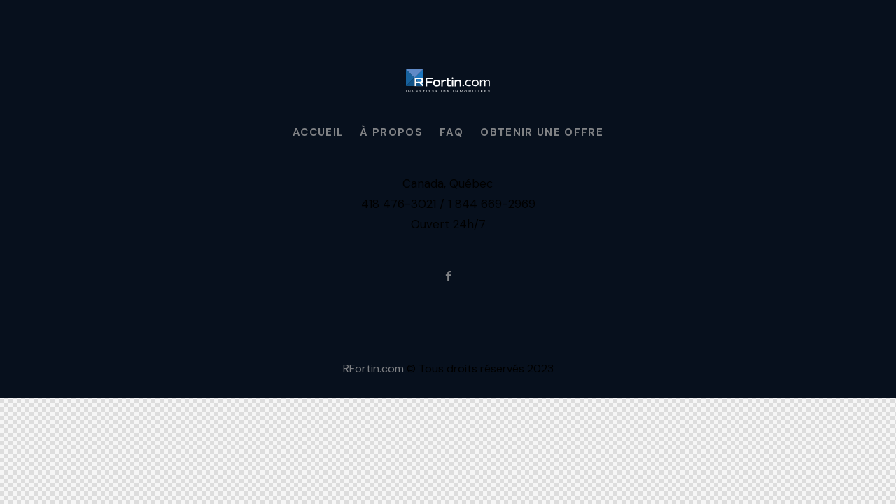

--- FILE ---
content_type: text/html; charset=UTF-8
request_url: https://rfortin.com/layouts/footer-center-instagram/
body_size: 18219
content:
<!DOCTYPE html>
<html lang="fr-FR" class="no-js">
	<head>
		<meta charset="UTF-8">
		<meta name="viewport" content="width=device-width, initial-scale=1.0" />
							<meta charset="UTF-8">
					<meta name="viewport" content="width=device-width, initial-scale=1">
		<meta name="format-detection" content="telephone=no">
		<link rel="profile" href="//gmpg.org/xfn/11">
		<meta name='robots' content='index, follow, max-image-preview:large, max-snippet:-1, max-video-preview:-1' />
	<style>img:is([sizes="auto" i], [sizes^="auto," i]) { contain-intrinsic-size: 3000px 1500px }</style>
	<link rel="alternate" hreflang="fr" href="https://rfortin.com/layouts/footer-center-instagram/" />
<link rel="alternate" hreflang="x-default" href="https://rfortin.com/layouts/footer-center-instagram/" />

<!-- Google Tag Manager for WordPress by gtm4wp.com -->
<script data-cfasync="false" data-pagespeed-no-defer>
	var gtm4wp_datalayer_name = "dataLayer";
	var dataLayer = dataLayer || [];
</script>
<!-- End Google Tag Manager for WordPress by gtm4wp.com -->
	<!-- This site is optimized with the Yoast SEO plugin v24.2 - https://yoast.com/wordpress/plugins/seo/ -->
	<title>Footer Center Instagram - RFortin.com</title>
	<link rel="canonical" href="https://rfortin.com/layouts/footer-center-instagram/" />
	<meta property="og:locale" content="fr_FR" />
	<meta property="og:type" content="article" />
	<meta property="og:title" content="Footer Center Instagram - RFortin.com" />
	<meta property="og:description" content="Accueil À propos F.A.Q. Contact Canada, Québec 418 476-3021 / 1 844 669-2969 Ouvert 24h/7 RFortin.com © Tous droits réservés 2023" />
	<meta property="og:url" content="https://rfortin.com/layouts/footer-center-instagram/" />
	<meta property="og:site_name" content="RFortin.com" />
	<meta property="article:publisher" content="https://www.facebook.com/RFortin.com.Votre.Acheteur?locale=fr_CA" />
	<meta property="article:modified_time" content="2023-10-22T15:47:05+00:00" />
	<meta name="twitter:card" content="summary_large_image" />
	<script type="application/ld+json" class="yoast-schema-graph">{"@context":"https://schema.org","@graph":[{"@type":"WebPage","@id":"https://rfortin.com/layouts/footer-center-instagram/","url":"https://rfortin.com/layouts/footer-center-instagram/","name":"Footer Center Instagram - RFortin.com","isPartOf":{"@id":"https://rfortin.com/#website"},"datePublished":"2023-05-22T15:02:04+00:00","dateModified":"2023-10-22T15:47:05+00:00","breadcrumb":{"@id":"https://rfortin.com/layouts/footer-center-instagram/#breadcrumb"},"inLanguage":"fr-FR","potentialAction":[{"@type":"ReadAction","target":["https://rfortin.com/layouts/footer-center-instagram/"]}]},{"@type":"BreadcrumbList","@id":"https://rfortin.com/layouts/footer-center-instagram/#breadcrumb","itemListElement":[{"@type":"ListItem","position":1,"name":"Accueil","item":"https://rfortin.com/"},{"@type":"ListItem","position":2,"name":"Footer Center Instagram"}]},{"@type":"WebSite","@id":"https://rfortin.com/#website","url":"https://rfortin.com/","name":"RFortin.com","description":"Investisseurs immobiliers","publisher":{"@id":"https://rfortin.com/#organization"},"potentialAction":[{"@type":"SearchAction","target":{"@type":"EntryPoint","urlTemplate":"https://rfortin.com/?s={search_term_string}"},"query-input":{"@type":"PropertyValueSpecification","valueRequired":true,"valueName":"search_term_string"}}],"inLanguage":"fr-FR"},{"@type":"Organization","@id":"https://rfortin.com/#organization","name":"RFortin.com","url":"https://rfortin.com/","logo":{"@type":"ImageObject","inLanguage":"fr-FR","@id":"https://rfortin.com/#/schema/logo/image/","url":"https://rfortin.com/wp-content/uploads/2023/10/rfortin_logo_renv_02.svg","contentUrl":"https://rfortin.com/wp-content/uploads/2023/10/rfortin_logo_renv_02.svg","caption":"RFortin.com"},"image":{"@id":"https://rfortin.com/#/schema/logo/image/"},"sameAs":["https://www.facebook.com/RFortin.com.Votre.Acheteur?locale=fr_CA"]}]}</script>
	<!-- / Yoast SEO plugin. -->


<link rel='dns-prefetch' href='//use.typekit.net' />
<link rel='dns-prefetch' href='//fonts.googleapis.com' />
<link rel='dns-prefetch' href='//www.googletagmanager.com' />
<link rel="alternate" type="application/rss+xml" title="RFortin.com &raquo; Flux" href="https://rfortin.com/feed/" />
<link rel="alternate" type="application/rss+xml" title="RFortin.com &raquo; Flux des commentaires" href="https://rfortin.com/comments/feed/" />
			<meta property="og:type" content="article" />
			<meta property="og:url" content="https://rfortin.com/layouts/footer-center-instagram/" />
			<meta property="og:title" content="Footer Center Instagram" />
			<meta property="og:description" content="		
					
			AccueilÀ proposF.A.Q.Contact		
		Canada, Québec
418 476-3021 / 1 844 669-2969
Ouvert 24h/7		
					
					
		RFortin.com © Tous droits réservés" />  
			<script type="text/javascript">
/* <![CDATA[ */
window._wpemojiSettings = {"baseUrl":"https:\/\/s.w.org\/images\/core\/emoji\/15.0.3\/72x72\/","ext":".png","svgUrl":"https:\/\/s.w.org\/images\/core\/emoji\/15.0.3\/svg\/","svgExt":".svg","source":{"concatemoji":"https:\/\/rfortin.com\/wp-includes\/js\/wp-emoji-release.min.js?ver=6.7.4"}};
/*! This file is auto-generated */
!function(i,n){var o,s,e;function c(e){try{var t={supportTests:e,timestamp:(new Date).valueOf()};sessionStorage.setItem(o,JSON.stringify(t))}catch(e){}}function p(e,t,n){e.clearRect(0,0,e.canvas.width,e.canvas.height),e.fillText(t,0,0);var t=new Uint32Array(e.getImageData(0,0,e.canvas.width,e.canvas.height).data),r=(e.clearRect(0,0,e.canvas.width,e.canvas.height),e.fillText(n,0,0),new Uint32Array(e.getImageData(0,0,e.canvas.width,e.canvas.height).data));return t.every(function(e,t){return e===r[t]})}function u(e,t,n){switch(t){case"flag":return n(e,"\ud83c\udff3\ufe0f\u200d\u26a7\ufe0f","\ud83c\udff3\ufe0f\u200b\u26a7\ufe0f")?!1:!n(e,"\ud83c\uddfa\ud83c\uddf3","\ud83c\uddfa\u200b\ud83c\uddf3")&&!n(e,"\ud83c\udff4\udb40\udc67\udb40\udc62\udb40\udc65\udb40\udc6e\udb40\udc67\udb40\udc7f","\ud83c\udff4\u200b\udb40\udc67\u200b\udb40\udc62\u200b\udb40\udc65\u200b\udb40\udc6e\u200b\udb40\udc67\u200b\udb40\udc7f");case"emoji":return!n(e,"\ud83d\udc26\u200d\u2b1b","\ud83d\udc26\u200b\u2b1b")}return!1}function f(e,t,n){var r="undefined"!=typeof WorkerGlobalScope&&self instanceof WorkerGlobalScope?new OffscreenCanvas(300,150):i.createElement("canvas"),a=r.getContext("2d",{willReadFrequently:!0}),o=(a.textBaseline="top",a.font="600 32px Arial",{});return e.forEach(function(e){o[e]=t(a,e,n)}),o}function t(e){var t=i.createElement("script");t.src=e,t.defer=!0,i.head.appendChild(t)}"undefined"!=typeof Promise&&(o="wpEmojiSettingsSupports",s=["flag","emoji"],n.supports={everything:!0,everythingExceptFlag:!0},e=new Promise(function(e){i.addEventListener("DOMContentLoaded",e,{once:!0})}),new Promise(function(t){var n=function(){try{var e=JSON.parse(sessionStorage.getItem(o));if("object"==typeof e&&"number"==typeof e.timestamp&&(new Date).valueOf()<e.timestamp+604800&&"object"==typeof e.supportTests)return e.supportTests}catch(e){}return null}();if(!n){if("undefined"!=typeof Worker&&"undefined"!=typeof OffscreenCanvas&&"undefined"!=typeof URL&&URL.createObjectURL&&"undefined"!=typeof Blob)try{var e="postMessage("+f.toString()+"("+[JSON.stringify(s),u.toString(),p.toString()].join(",")+"));",r=new Blob([e],{type:"text/javascript"}),a=new Worker(URL.createObjectURL(r),{name:"wpTestEmojiSupports"});return void(a.onmessage=function(e){c(n=e.data),a.terminate(),t(n)})}catch(e){}c(n=f(s,u,p))}t(n)}).then(function(e){for(var t in e)n.supports[t]=e[t],n.supports.everything=n.supports.everything&&n.supports[t],"flag"!==t&&(n.supports.everythingExceptFlag=n.supports.everythingExceptFlag&&n.supports[t]);n.supports.everythingExceptFlag=n.supports.everythingExceptFlag&&!n.supports.flag,n.DOMReady=!1,n.readyCallback=function(){n.DOMReady=!0}}).then(function(){return e}).then(function(){var e;n.supports.everything||(n.readyCallback(),(e=n.source||{}).concatemoji?t(e.concatemoji):e.wpemoji&&e.twemoji&&(t(e.twemoji),t(e.wpemoji)))}))}((window,document),window._wpemojiSettings);
/* ]]> */
</script>
<!-- <link property="stylesheet" rel='stylesheet' id='trx_addons-icons-css' href='https://rfortin.com/wp-content/plugins/trx_addons/css/font-icons/css/trx_addons_icons.css' type='text/css' media='all' /> -->
<!-- <link property="stylesheet" rel='stylesheet' id='qw_extensions-icons-css' href='https://rfortin.com/wp-content/plugins/trx_addons/addons/qw-extension/css/font-icons/css/qw_extension_icons.css' type='text/css' media='all' /> -->
<link rel="stylesheet" type="text/css" href="//rfortin.com/wp-content/cache/wpfc-minified/8u6ydknk/g15tq.css" media="all"/>
<link property="stylesheet" rel='stylesheet' id='belicia-font-span-css' href='https://use.typekit.net/quz7lew.css' type='text/css' media='all' />
<link property="stylesheet" rel='stylesheet' id='belicia-font-google_fonts-css' href='https://fonts.googleapis.com/css2?family=DM+Sans:ital,wght@0,400;0,500;0,700;1,400;1,500;1,700&#038;subset=latin,latin-ext&#038;display=swap' type='text/css' media='all' />
<!-- <link property="stylesheet" rel='stylesheet' id='belicia-fontello-css' href='https://rfortin.com/wp-content/themes/belicia/skins/default/css/font-icons/css/fontello.css' type='text/css' media='all' /> -->
<link rel="stylesheet" type="text/css" href="//rfortin.com/wp-content/cache/wpfc-minified/c12who1/g15tq.css" media="all"/>
<style id='wp-emoji-styles-inline-css' type='text/css'>

	img.wp-smiley, img.emoji {
		display: inline !important;
		border: none !important;
		box-shadow: none !important;
		height: 1em !important;
		width: 1em !important;
		margin: 0 0.07em !important;
		vertical-align: -0.1em !important;
		background: none !important;
		padding: 0 !important;
	}
</style>
<!-- <link property="stylesheet" rel='stylesheet' id='wp-components-css' href='https://rfortin.com/wp-includes/css/dist/components/style.min.css?ver=6.7.4' type='text/css' media='all' /> -->
<!-- <link property="stylesheet" rel='stylesheet' id='wp-preferences-css' href='https://rfortin.com/wp-includes/css/dist/preferences/style.min.css?ver=6.7.4' type='text/css' media='all' /> -->
<!-- <link property="stylesheet" rel='stylesheet' id='wp-block-editor-css' href='https://rfortin.com/wp-includes/css/dist/block-editor/style.min.css?ver=6.7.4' type='text/css' media='all' /> -->
<!-- <link property="stylesheet" rel='stylesheet' id='popup-maker-block-library-style-css' href='https://rfortin.com/wp-content/plugins/popup-maker/dist/packages/block-library-style.css?ver=dbea705cfafe089d65f1' type='text/css' media='all' /> -->
<link rel="stylesheet" type="text/css" href="//rfortin.com/wp-content/cache/wpfc-minified/2cpr7r6v/g15tq.css" media="all"/>
<style id='global-styles-inline-css' type='text/css'>
:root{--wp--preset--aspect-ratio--square: 1;--wp--preset--aspect-ratio--4-3: 4/3;--wp--preset--aspect-ratio--3-4: 3/4;--wp--preset--aspect-ratio--3-2: 3/2;--wp--preset--aspect-ratio--2-3: 2/3;--wp--preset--aspect-ratio--16-9: 16/9;--wp--preset--aspect-ratio--9-16: 9/16;--wp--preset--color--black: #000000;--wp--preset--color--cyan-bluish-gray: #abb8c3;--wp--preset--color--white: #ffffff;--wp--preset--color--pale-pink: #f78da7;--wp--preset--color--vivid-red: #cf2e2e;--wp--preset--color--luminous-vivid-orange: #ff6900;--wp--preset--color--luminous-vivid-amber: #fcb900;--wp--preset--color--light-green-cyan: #7bdcb5;--wp--preset--color--vivid-green-cyan: #00d084;--wp--preset--color--pale-cyan-blue: #8ed1fc;--wp--preset--color--vivid-cyan-blue: #0693e3;--wp--preset--color--vivid-purple: #9b51e0;--wp--preset--color--bg-color: #F1F9F9;--wp--preset--color--bd-color: #DBE9E9;--wp--preset--color--text-dark: #395846;--wp--preset--color--text-light: #9A9EA2;--wp--preset--color--text-link: #1F686A;--wp--preset--color--text-hover: #38787A;--wp--preset--color--text-link-2: #265577;--wp--preset--color--text-hover-2: #3F6581;--wp--preset--color--text-link-3: #E8D7C7;--wp--preset--color--text-hover-3: #C7B9A9;--wp--preset--gradient--vivid-cyan-blue-to-vivid-purple: linear-gradient(135deg,rgba(6,147,227,1) 0%,rgb(155,81,224) 100%);--wp--preset--gradient--light-green-cyan-to-vivid-green-cyan: linear-gradient(135deg,rgb(122,220,180) 0%,rgb(0,208,130) 100%);--wp--preset--gradient--luminous-vivid-amber-to-luminous-vivid-orange: linear-gradient(135deg,rgba(252,185,0,1) 0%,rgba(255,105,0,1) 100%);--wp--preset--gradient--luminous-vivid-orange-to-vivid-red: linear-gradient(135deg,rgba(255,105,0,1) 0%,rgb(207,46,46) 100%);--wp--preset--gradient--very-light-gray-to-cyan-bluish-gray: linear-gradient(135deg,rgb(238,238,238) 0%,rgb(169,184,195) 100%);--wp--preset--gradient--cool-to-warm-spectrum: linear-gradient(135deg,rgb(74,234,220) 0%,rgb(151,120,209) 20%,rgb(207,42,186) 40%,rgb(238,44,130) 60%,rgb(251,105,98) 80%,rgb(254,248,76) 100%);--wp--preset--gradient--blush-light-purple: linear-gradient(135deg,rgb(255,206,236) 0%,rgb(152,150,240) 100%);--wp--preset--gradient--blush-bordeaux: linear-gradient(135deg,rgb(254,205,165) 0%,rgb(254,45,45) 50%,rgb(107,0,62) 100%);--wp--preset--gradient--luminous-dusk: linear-gradient(135deg,rgb(255,203,112) 0%,rgb(199,81,192) 50%,rgb(65,88,208) 100%);--wp--preset--gradient--pale-ocean: linear-gradient(135deg,rgb(255,245,203) 0%,rgb(182,227,212) 50%,rgb(51,167,181) 100%);--wp--preset--gradient--electric-grass: linear-gradient(135deg,rgb(202,248,128) 0%,rgb(113,206,126) 100%);--wp--preset--gradient--midnight: linear-gradient(135deg,rgb(2,3,129) 0%,rgb(40,116,252) 100%);--wp--preset--gradient--vertical-link-to-hover: linear-gradient(to bottom,var(--theme-color-text_link) 0%,var(--theme-color-text_hover) 100%);--wp--preset--gradient--diagonal-link-to-hover: linear-gradient(to bottom right,var(--theme-color-text_link) 0%,var(--theme-color-text_hover) 100%);--wp--preset--font-size--small: 13px;--wp--preset--font-size--medium: clamp(14px, 0.875rem + ((1vw - 3.2px) * 0.619), 20px);--wp--preset--font-size--large: clamp(22.041px, 1.378rem + ((1vw - 3.2px) * 1.439), 36px);--wp--preset--font-size--x-large: clamp(25.014px, 1.563rem + ((1vw - 3.2px) * 1.751), 42px);--wp--preset--font-family--p-font: "DM Sans",sans-serif;--wp--preset--font-family--post-font: inherit;--wp--preset--font-family--h-1-font: span,serif;--wp--preset--spacing--20: 0.44rem;--wp--preset--spacing--30: 0.67rem;--wp--preset--spacing--40: 1rem;--wp--preset--spacing--50: 1.5rem;--wp--preset--spacing--60: 2.25rem;--wp--preset--spacing--70: 3.38rem;--wp--preset--spacing--80: 5.06rem;--wp--preset--shadow--natural: 6px 6px 9px rgba(0, 0, 0, 0.2);--wp--preset--shadow--deep: 12px 12px 50px rgba(0, 0, 0, 0.4);--wp--preset--shadow--sharp: 6px 6px 0px rgba(0, 0, 0, 0.2);--wp--preset--shadow--outlined: 6px 6px 0px -3px rgba(255, 255, 255, 1), 6px 6px rgba(0, 0, 0, 1);--wp--preset--shadow--crisp: 6px 6px 0px rgba(0, 0, 0, 1);--wp--custom--spacing--tiny: var(--sc-space-tiny,   1rem);--wp--custom--spacing--small: var(--sc-space-small,  2rem);--wp--custom--spacing--medium: var(--sc-space-medium, 3.3333rem);--wp--custom--spacing--large: var(--sc-space-large,  6.6667rem);--wp--custom--spacing--huge: var(--sc-space-huge,   8.6667rem);}:root { --wp--style--global--content-size: 840px;--wp--style--global--wide-size: 1290px; }:where(body) { margin: 0; }.wp-site-blocks > .alignleft { float: left; margin-right: 2em; }.wp-site-blocks > .alignright { float: right; margin-left: 2em; }.wp-site-blocks > .aligncenter { justify-content: center; margin-left: auto; margin-right: auto; }:where(.is-layout-flex){gap: 0.5em;}:where(.is-layout-grid){gap: 0.5em;}.is-layout-flow > .alignleft{float: left;margin-inline-start: 0;margin-inline-end: 2em;}.is-layout-flow > .alignright{float: right;margin-inline-start: 2em;margin-inline-end: 0;}.is-layout-flow > .aligncenter{margin-left: auto !important;margin-right: auto !important;}.is-layout-constrained > .alignleft{float: left;margin-inline-start: 0;margin-inline-end: 2em;}.is-layout-constrained > .alignright{float: right;margin-inline-start: 2em;margin-inline-end: 0;}.is-layout-constrained > .aligncenter{margin-left: auto !important;margin-right: auto !important;}.is-layout-constrained > :where(:not(.alignleft):not(.alignright):not(.alignfull)){max-width: var(--wp--style--global--content-size);margin-left: auto !important;margin-right: auto !important;}.is-layout-constrained > .alignwide{max-width: var(--wp--style--global--wide-size);}body .is-layout-flex{display: flex;}.is-layout-flex{flex-wrap: wrap;align-items: center;}.is-layout-flex > :is(*, div){margin: 0;}body .is-layout-grid{display: grid;}.is-layout-grid > :is(*, div){margin: 0;}body{padding-top: 0px;padding-right: 0px;padding-bottom: 0px;padding-left: 0px;}a:where(:not(.wp-element-button)){text-decoration: underline;}:root :where(.wp-element-button, .wp-block-button__link){background-color: #32373c;border-width: 0;color: #fff;font-family: inherit;font-size: inherit;line-height: inherit;padding: calc(0.667em + 2px) calc(1.333em + 2px);text-decoration: none;}.has-black-color{color: var(--wp--preset--color--black) !important;}.has-cyan-bluish-gray-color{color: var(--wp--preset--color--cyan-bluish-gray) !important;}.has-white-color{color: var(--wp--preset--color--white) !important;}.has-pale-pink-color{color: var(--wp--preset--color--pale-pink) !important;}.has-vivid-red-color{color: var(--wp--preset--color--vivid-red) !important;}.has-luminous-vivid-orange-color{color: var(--wp--preset--color--luminous-vivid-orange) !important;}.has-luminous-vivid-amber-color{color: var(--wp--preset--color--luminous-vivid-amber) !important;}.has-light-green-cyan-color{color: var(--wp--preset--color--light-green-cyan) !important;}.has-vivid-green-cyan-color{color: var(--wp--preset--color--vivid-green-cyan) !important;}.has-pale-cyan-blue-color{color: var(--wp--preset--color--pale-cyan-blue) !important;}.has-vivid-cyan-blue-color{color: var(--wp--preset--color--vivid-cyan-blue) !important;}.has-vivid-purple-color{color: var(--wp--preset--color--vivid-purple) !important;}.has-bg-color-color{color: var(--wp--preset--color--bg-color) !important;}.has-bd-color-color{color: var(--wp--preset--color--bd-color) !important;}.has-text-dark-color{color: var(--wp--preset--color--text-dark) !important;}.has-text-light-color{color: var(--wp--preset--color--text-light) !important;}.has-text-link-color{color: var(--wp--preset--color--text-link) !important;}.has-text-hover-color{color: var(--wp--preset--color--text-hover) !important;}.has-text-link-2-color{color: var(--wp--preset--color--text-link-2) !important;}.has-text-hover-2-color{color: var(--wp--preset--color--text-hover-2) !important;}.has-text-link-3-color{color: var(--wp--preset--color--text-link-3) !important;}.has-text-hover-3-color{color: var(--wp--preset--color--text-hover-3) !important;}.has-black-background-color{background-color: var(--wp--preset--color--black) !important;}.has-cyan-bluish-gray-background-color{background-color: var(--wp--preset--color--cyan-bluish-gray) !important;}.has-white-background-color{background-color: var(--wp--preset--color--white) !important;}.has-pale-pink-background-color{background-color: var(--wp--preset--color--pale-pink) !important;}.has-vivid-red-background-color{background-color: var(--wp--preset--color--vivid-red) !important;}.has-luminous-vivid-orange-background-color{background-color: var(--wp--preset--color--luminous-vivid-orange) !important;}.has-luminous-vivid-amber-background-color{background-color: var(--wp--preset--color--luminous-vivid-amber) !important;}.has-light-green-cyan-background-color{background-color: var(--wp--preset--color--light-green-cyan) !important;}.has-vivid-green-cyan-background-color{background-color: var(--wp--preset--color--vivid-green-cyan) !important;}.has-pale-cyan-blue-background-color{background-color: var(--wp--preset--color--pale-cyan-blue) !important;}.has-vivid-cyan-blue-background-color{background-color: var(--wp--preset--color--vivid-cyan-blue) !important;}.has-vivid-purple-background-color{background-color: var(--wp--preset--color--vivid-purple) !important;}.has-bg-color-background-color{background-color: var(--wp--preset--color--bg-color) !important;}.has-bd-color-background-color{background-color: var(--wp--preset--color--bd-color) !important;}.has-text-dark-background-color{background-color: var(--wp--preset--color--text-dark) !important;}.has-text-light-background-color{background-color: var(--wp--preset--color--text-light) !important;}.has-text-link-background-color{background-color: var(--wp--preset--color--text-link) !important;}.has-text-hover-background-color{background-color: var(--wp--preset--color--text-hover) !important;}.has-text-link-2-background-color{background-color: var(--wp--preset--color--text-link-2) !important;}.has-text-hover-2-background-color{background-color: var(--wp--preset--color--text-hover-2) !important;}.has-text-link-3-background-color{background-color: var(--wp--preset--color--text-link-3) !important;}.has-text-hover-3-background-color{background-color: var(--wp--preset--color--text-hover-3) !important;}.has-black-border-color{border-color: var(--wp--preset--color--black) !important;}.has-cyan-bluish-gray-border-color{border-color: var(--wp--preset--color--cyan-bluish-gray) !important;}.has-white-border-color{border-color: var(--wp--preset--color--white) !important;}.has-pale-pink-border-color{border-color: var(--wp--preset--color--pale-pink) !important;}.has-vivid-red-border-color{border-color: var(--wp--preset--color--vivid-red) !important;}.has-luminous-vivid-orange-border-color{border-color: var(--wp--preset--color--luminous-vivid-orange) !important;}.has-luminous-vivid-amber-border-color{border-color: var(--wp--preset--color--luminous-vivid-amber) !important;}.has-light-green-cyan-border-color{border-color: var(--wp--preset--color--light-green-cyan) !important;}.has-vivid-green-cyan-border-color{border-color: var(--wp--preset--color--vivid-green-cyan) !important;}.has-pale-cyan-blue-border-color{border-color: var(--wp--preset--color--pale-cyan-blue) !important;}.has-vivid-cyan-blue-border-color{border-color: var(--wp--preset--color--vivid-cyan-blue) !important;}.has-vivid-purple-border-color{border-color: var(--wp--preset--color--vivid-purple) !important;}.has-bg-color-border-color{border-color: var(--wp--preset--color--bg-color) !important;}.has-bd-color-border-color{border-color: var(--wp--preset--color--bd-color) !important;}.has-text-dark-border-color{border-color: var(--wp--preset--color--text-dark) !important;}.has-text-light-border-color{border-color: var(--wp--preset--color--text-light) !important;}.has-text-link-border-color{border-color: var(--wp--preset--color--text-link) !important;}.has-text-hover-border-color{border-color: var(--wp--preset--color--text-hover) !important;}.has-text-link-2-border-color{border-color: var(--wp--preset--color--text-link-2) !important;}.has-text-hover-2-border-color{border-color: var(--wp--preset--color--text-hover-2) !important;}.has-text-link-3-border-color{border-color: var(--wp--preset--color--text-link-3) !important;}.has-text-hover-3-border-color{border-color: var(--wp--preset--color--text-hover-3) !important;}.has-vivid-cyan-blue-to-vivid-purple-gradient-background{background: var(--wp--preset--gradient--vivid-cyan-blue-to-vivid-purple) !important;}.has-light-green-cyan-to-vivid-green-cyan-gradient-background{background: var(--wp--preset--gradient--light-green-cyan-to-vivid-green-cyan) !important;}.has-luminous-vivid-amber-to-luminous-vivid-orange-gradient-background{background: var(--wp--preset--gradient--luminous-vivid-amber-to-luminous-vivid-orange) !important;}.has-luminous-vivid-orange-to-vivid-red-gradient-background{background: var(--wp--preset--gradient--luminous-vivid-orange-to-vivid-red) !important;}.has-very-light-gray-to-cyan-bluish-gray-gradient-background{background: var(--wp--preset--gradient--very-light-gray-to-cyan-bluish-gray) !important;}.has-cool-to-warm-spectrum-gradient-background{background: var(--wp--preset--gradient--cool-to-warm-spectrum) !important;}.has-blush-light-purple-gradient-background{background: var(--wp--preset--gradient--blush-light-purple) !important;}.has-blush-bordeaux-gradient-background{background: var(--wp--preset--gradient--blush-bordeaux) !important;}.has-luminous-dusk-gradient-background{background: var(--wp--preset--gradient--luminous-dusk) !important;}.has-pale-ocean-gradient-background{background: var(--wp--preset--gradient--pale-ocean) !important;}.has-electric-grass-gradient-background{background: var(--wp--preset--gradient--electric-grass) !important;}.has-midnight-gradient-background{background: var(--wp--preset--gradient--midnight) !important;}.has-vertical-link-to-hover-gradient-background{background: var(--wp--preset--gradient--vertical-link-to-hover) !important;}.has-diagonal-link-to-hover-gradient-background{background: var(--wp--preset--gradient--diagonal-link-to-hover) !important;}.has-small-font-size{font-size: var(--wp--preset--font-size--small) !important;}.has-medium-font-size{font-size: var(--wp--preset--font-size--medium) !important;}.has-large-font-size{font-size: var(--wp--preset--font-size--large) !important;}.has-x-large-font-size{font-size: var(--wp--preset--font-size--x-large) !important;}.has-p-font-font-family{font-family: var(--wp--preset--font-family--p-font) !important;}.has-post-font-font-family{font-family: var(--wp--preset--font-family--post-font) !important;}.has-h-1-font-font-family{font-family: var(--wp--preset--font-family--h-1-font) !important;}
:root :where(.wp-block-button .wp-block-button__link){background-color: var(--theme-color-text_link);border-radius: 0;color: var(--theme-color-inverse_link);font-family: var(--theme-font-button_font-family);font-size: var(--theme-font-button_font-size);font-weight: var(--theme-font-button_font-weight);line-height: var(--theme-font-button_line-height);}
:where(.wp-block-post-template.is-layout-flex){gap: 1.25em;}:where(.wp-block-post-template.is-layout-grid){gap: 1.25em;}
:where(.wp-block-columns.is-layout-flex){gap: 2em;}:where(.wp-block-columns.is-layout-grid){gap: 2em;}
:root :where(.wp-block-pullquote){border-width: 1px 0;font-size: clamp(0.984em, 0.984rem + ((1vw - 0.2em) * 0.851), 1.5em);line-height: 1.6;}
:root :where(.wp-block-post-comments){padding-top: var(--wp--custom--spacing--small);}
:root :where(.wp-block-quote){border-width: 1px;}
</style>
<!-- <link property="stylesheet" rel='stylesheet' id='magnific-popup-css' href='https://rfortin.com/wp-content/plugins/trx_addons/js/magnific/magnific-popup.min.css' type='text/css' media='all' /> -->
<!-- <link property="stylesheet" rel='stylesheet' id='wpml-legacy-horizontal-list-0-css' href='https://rfortin.com/wp-content/plugins/sitepress-multilingual-cms/templates/language-switchers/legacy-list-horizontal/style.min.css?ver=1' type='text/css' media='all' /> -->
<!-- <link property="stylesheet" rel='stylesheet' id='wpml-menu-item-0-css' href='https://rfortin.com/wp-content/plugins/sitepress-multilingual-cms/templates/language-switchers/menu-item/style.min.css?ver=1' type='text/css' media='all' /> -->
<link rel="stylesheet" type="text/css" href="//rfortin.com/wp-content/cache/wpfc-minified/14s2ntt7/g15tq.css" media="all"/>
<style id='wpml-menu-item-0-inline-css' type='text/css'>
.wpml-ls-slot-278, .wpml-ls-slot-278 a, .wpml-ls-slot-278 a:visited{color:#1c75bc;}.wpml-ls-slot-278:hover, .wpml-ls-slot-278:hover a, .wpml-ls-slot-278 a:hover{color:#1c75bc;}
</style>

<!-- <link property="stylesheet" rel='stylesheet' id='elementor-icons-css' href='https://rfortin.com/wp-content/plugins/elementor/assets/lib/eicons/css/elementor-icons.min.css?ver=5.34.0' type='text/css' media='all' /> -->
<!-- <link property="stylesheet" rel='stylesheet' id='elementor-frontend-css' href='https://rfortin.com/wp-content/plugins/elementor/assets/css/frontend.min.css?ver=3.26.4' type='text/css' media='all' /> -->
<link rel="stylesheet" type="text/css" href="//rfortin.com/wp-content/cache/wpfc-minified/7ljyyl2k/g15tq.css" media="all"/>
<style id='elementor-frontend-inline-css' type='text/css'>
.elementor-kit-35057{--e-global-color-primary:#6EC1E4;--e-global-color-secondary:#54595F;--e-global-color-text:#7A7A7A;--e-global-color-accent:#61CE70;--e-global-typography-primary-font-family:"Roboto";--e-global-typography-primary-font-weight:600;--e-global-typography-secondary-font-family:"Roboto Slab";--e-global-typography-secondary-font-weight:400;--e-global-typography-text-font-family:"Roboto";--e-global-typography-text-font-weight:400;--e-global-typography-accent-font-family:"Roboto";--e-global-typography-accent-font-weight:500;}.elementor-section.elementor-section-boxed > .elementor-container{max-width:1290px;}.e-con{--container-max-width:1290px;}.elementor-widget:not(:last-child){margin-block-end:0px;}.elementor-element{--widgets-spacing:0px 0px;--widgets-spacing-row:0px;--widgets-spacing-column:0px;}{}.sc_layouts_title_caption{display:var(--page-title-display);}@media(max-width:1024px){.elementor-section.elementor-section-boxed > .elementor-container{max-width:1024px;}.e-con{--container-max-width:1024px;}}@media(max-width:767px){.elementor-section.elementor-section-boxed > .elementor-container{max-width:767px;}.e-con{--container-max-width:767px;}}
.elementor-18448 .elementor-element.elementor-element-5df275b1:not(.elementor-motion-effects-element-type-background), .elementor-18448 .elementor-element.elementor-element-5df275b1 > .elementor-motion-effects-container > .elementor-motion-effects-layer{background-color:#07101D;}.elementor-18448 .elementor-element.elementor-element-5df275b1 .trx_addons_bg_text{z-index:0;}.elementor-18448 .elementor-element.elementor-element-5df275b1 .trx_addons_bg_text.trx_addons_marquee_wrap:not(.trx_addons_marquee_reverse) .trx_addons_marquee_element{padding-right:50px;}.elementor-18448 .elementor-element.elementor-element-5df275b1 .trx_addons_bg_text.trx_addons_marquee_wrap.trx_addons_marquee_reverse .trx_addons_marquee_element{padding-left:50px;}.elementor-18448 .elementor-element.elementor-element-5df275b1{transition:background 0.3s, border 0.3s, border-radius 0.3s, box-shadow 0.3s;padding:0px 0px 0px 0px;}.elementor-18448 .elementor-element.elementor-element-5df275b1 > .elementor-background-overlay{transition:background 0.3s, border-radius 0.3s, opacity 0.3s;}.elementor-18448 .elementor-element.elementor-element-5016695a{--spacer-size:50px;}.elementor-18448 .elementor-element.elementor-element-1ab2e137{--spacer-size:50px;}.elementor-18448 .elementor-element.elementor-element-13250b19{--spacer-size:10px;}.elementor-18448 .elementor-element.elementor-element-83e2e80:not(.elementor-motion-effects-element-type-background), .elementor-18448 .elementor-element.elementor-element-83e2e80 > .elementor-motion-effects-container > .elementor-motion-effects-layer{background-color:#07101D;}.elementor-18448 .elementor-element.elementor-element-83e2e80 .trx_addons_bg_text{z-index:0;}.elementor-18448 .elementor-element.elementor-element-83e2e80 .trx_addons_bg_text.trx_addons_marquee_wrap:not(.trx_addons_marquee_reverse) .trx_addons_marquee_element{padding-right:50px;}.elementor-18448 .elementor-element.elementor-element-83e2e80 .trx_addons_bg_text.trx_addons_marquee_wrap.trx_addons_marquee_reverse .trx_addons_marquee_element{padding-left:50px;}.elementor-18448 .elementor-element.elementor-element-83e2e80{transition:background 0.3s, border 0.3s, border-radius 0.3s, box-shadow 0.3s;padding:0px 0px 0px 0px;}.elementor-18448 .elementor-element.elementor-element-83e2e80 > .elementor-background-overlay{transition:background 0.3s, border-radius 0.3s, opacity 0.3s;}.elementor-18448 .elementor-element.elementor-element-c56aed6:not(.elementor-motion-effects-element-type-background), .elementor-18448 .elementor-element.elementor-element-c56aed6 > .elementor-motion-effects-container > .elementor-motion-effects-layer{background-color:#07101D;}.elementor-18448 .elementor-element.elementor-element-c56aed6 .trx_addons_bg_text{z-index:0;}.elementor-18448 .elementor-element.elementor-element-c56aed6 .trx_addons_bg_text.trx_addons_marquee_wrap:not(.trx_addons_marquee_reverse) .trx_addons_marquee_element{padding-right:50px;}.elementor-18448 .elementor-element.elementor-element-c56aed6 .trx_addons_bg_text.trx_addons_marquee_wrap.trx_addons_marquee_reverse .trx_addons_marquee_element{padding-left:50px;}.elementor-18448 .elementor-element.elementor-element-c56aed6{transition:background 0.3s, border 0.3s, border-radius 0.3s, box-shadow 0.3s;padding:0px 0px 0px 0px;}.elementor-18448 .elementor-element.elementor-element-c56aed6 > .elementor-background-overlay{transition:background 0.3s, border-radius 0.3s, opacity 0.3s;}.elementor-18448 .elementor-element.elementor-element-6ff46f6{--spacer-size:25px;}.elementor-18448 .elementor-element.elementor-element-d328590:not(.elementor-motion-effects-element-type-background), .elementor-18448 .elementor-element.elementor-element-d328590 > .elementor-motion-effects-container > .elementor-motion-effects-layer{background-color:#07101D;}.elementor-18448 .elementor-element.elementor-element-d328590 .trx_addons_bg_text{z-index:0;}.elementor-18448 .elementor-element.elementor-element-d328590 .trx_addons_bg_text.trx_addons_marquee_wrap:not(.trx_addons_marquee_reverse) .trx_addons_marquee_element{padding-right:50px;}.elementor-18448 .elementor-element.elementor-element-d328590 .trx_addons_bg_text.trx_addons_marquee_wrap.trx_addons_marquee_reverse .trx_addons_marquee_element{padding-left:50px;}.elementor-18448 .elementor-element.elementor-element-d328590{transition:background 0.3s, border 0.3s, border-radius 0.3s, box-shadow 0.3s;padding:0px 0px 0px 0px;}.elementor-18448 .elementor-element.elementor-element-d328590 > .elementor-background-overlay{transition:background 0.3s, border-radius 0.3s, opacity 0.3s;}.elementor-18448 .elementor-element.elementor-element-642659e{--spacer-size:25px;}.elementor-18448 .elementor-element.elementor-element-0bc22bf:not(.elementor-motion-effects-element-type-background), .elementor-18448 .elementor-element.elementor-element-0bc22bf > .elementor-motion-effects-container > .elementor-motion-effects-layer{background-color:#07101D;}.elementor-18448 .elementor-element.elementor-element-0bc22bf .trx_addons_bg_text{z-index:0;}.elementor-18448 .elementor-element.elementor-element-0bc22bf .trx_addons_bg_text.trx_addons_marquee_wrap:not(.trx_addons_marquee_reverse) .trx_addons_marquee_element{padding-right:50px;}.elementor-18448 .elementor-element.elementor-element-0bc22bf .trx_addons_bg_text.trx_addons_marquee_wrap.trx_addons_marquee_reverse .trx_addons_marquee_element{padding-left:50px;}.elementor-18448 .elementor-element.elementor-element-0bc22bf{transition:background 0.3s, border 0.3s, border-radius 0.3s, box-shadow 0.3s;padding:0px 0px 0px 0px;}.elementor-18448 .elementor-element.elementor-element-0bc22bf > .elementor-background-overlay{transition:background 0.3s, border-radius 0.3s, opacity 0.3s;}.elementor-18448 .elementor-element.elementor-element-dab47c5{--spacer-size:32px;}.elementor-18448 .elementor-element.elementor-element-9544736 .sc_item_title_text{-webkit-text-stroke-width:0px;}.elementor-18448 .elementor-element.elementor-element-9544736 .sc_item_title_text2{-webkit-text-stroke-width:0px;}.elementor-18448 .elementor-element.elementor-element-134447d:not(.elementor-motion-effects-element-type-background), .elementor-18448 .elementor-element.elementor-element-134447d > .elementor-motion-effects-container > .elementor-motion-effects-layer{background-color:#07101D;}.elementor-18448 .elementor-element.elementor-element-134447d .trx_addons_bg_text{z-index:0;}.elementor-18448 .elementor-element.elementor-element-134447d .trx_addons_bg_text.trx_addons_marquee_wrap:not(.trx_addons_marquee_reverse) .trx_addons_marquee_element{padding-right:50px;}.elementor-18448 .elementor-element.elementor-element-134447d .trx_addons_bg_text.trx_addons_marquee_wrap.trx_addons_marquee_reverse .trx_addons_marquee_element{padding-left:50px;}.elementor-18448 .elementor-element.elementor-element-134447d{transition:background 0.3s, border 0.3s, border-radius 0.3s, box-shadow 0.3s;padding:0px 0px 0px 0px;}.elementor-18448 .elementor-element.elementor-element-134447d > .elementor-background-overlay{transition:background 0.3s, border-radius 0.3s, opacity 0.3s;}.elementor-18448 .elementor-element.elementor-element-122837c{--spacer-size:10px;}.elementor-18448 .elementor-element.elementor-element-7cfd471{--spacer-size:50px;}.elementor-18448 .elementor-element.elementor-element-b61205b{--divider-border-style:solid;--divider-border-width:1px;}.elementor-18448 .elementor-element.elementor-element-b61205b .elementor-divider-separator{width:100%;}.elementor-18448 .elementor-element.elementor-element-b61205b .elementor-divider{padding-block-start:10px;padding-block-end:10px;}.elementor-18448 .elementor-element.elementor-element-925d64b{--spacer-size:8px;}.elementor-18448 .elementor-element.elementor-element-3f2a9e3{color:#96999F;font-size:16px;}.elementor-18448 .elementor-element.elementor-element-1f839d6{--spacer-size:20px;}.trx-addons-layout--edit-mode .trx-addons-layout__inner{background-color:var(--theme-color-bg_color);}.trx-addons-layout--single-preview .trx-addons-layout__inner{background-color:var(--theme-color-bg_color);}@media(max-width:1024px){.elementor-18448 .elementor-element.elementor-element-6ff46f6{--spacer-size:20px;}.elementor-18448 .elementor-element.elementor-element-642659e{--spacer-size:20px;}.elementor-18448 .elementor-element.elementor-element-dab47c5{--spacer-size:20px;}}@media(max-width:767px){.elementor-18448 .elementor-element.elementor-element-5df275b1{padding:0px 0px 0px 0px;}.elementor-18448 .elementor-element.elementor-element-5016695a{--spacer-size:28px;}.elementor-18448 .elementor-element.elementor-element-6ff46f6{--spacer-size:20px;}.elementor-18448 .elementor-element.elementor-element-642659e{--spacer-size:20px;}.elementor-18448 .elementor-element.elementor-element-dab47c5{--spacer-size:10px;}.elementor-18448 .elementor-element.elementor-element-122837c{--spacer-size:10px;}.elementor-18448 .elementor-element.elementor-element-3f2a9e3{font-size:15px;line-height:1.4em;}.elementor-18448 .elementor-element.elementor-element-1f839d6{--spacer-size:10px;}}
</style>
<!-- <link property="stylesheet" rel='stylesheet' id='widget-spacer-css' href='https://rfortin.com/wp-content/plugins/elementor/assets/css/widget-spacer.min.css?ver=3.26.4' type='text/css' media='all' /> -->
<!-- <link property="stylesheet" rel='stylesheet' id='widget-text-editor-css' href='https://rfortin.com/wp-content/plugins/elementor/assets/css/widget-text-editor.min.css?ver=3.26.4' type='text/css' media='all' /> -->
<!-- <link property="stylesheet" rel='stylesheet' id='widget-divider-css' href='https://rfortin.com/wp-content/plugins/elementor/assets/css/widget-divider.min.css?ver=3.26.4' type='text/css' media='all' /> -->
<!-- <link property="stylesheet" rel='stylesheet' id='trx_addons-css' href='https://rfortin.com/wp-content/plugins/trx_addons/css/__styles.css' type='text/css' media='all' /> -->
<!-- <link property="stylesheet" rel='stylesheet' id='trx_addons-sc_content-css' href='https://rfortin.com/wp-content/plugins/trx_addons/components/shortcodes/content/content.css' type='text/css' media='all' /> -->
<link rel="stylesheet" type="text/css" href="//rfortin.com/wp-content/cache/wpfc-minified/32r5rxg1/4bejf.css" media="all"/>
<!-- <link property="stylesheet" rel='stylesheet' id='trx_addons-sc_content-responsive-css' href='https://rfortin.com/wp-content/plugins/trx_addons/components/shortcodes/content/content.responsive.css' type='text/css' media='(max-width:1439px)' /> -->
<link rel="stylesheet" type="text/css" href="//rfortin.com/wp-content/cache/wpfc-minified/ldbe0bf3/g15tq.css" media="(max-width:1439px)"/>
<!-- <link property="stylesheet" rel='stylesheet' id='trx_addons-animations-css' href='https://rfortin.com/wp-content/plugins/trx_addons/css/trx_addons.animations.css' type='text/css' media='all' /> -->
<!-- <link property="stylesheet" rel='stylesheet' id='trx_addons-mouse-helper-css' href='https://rfortin.com/wp-content/plugins/trx_addons/addons/mouse-helper/mouse-helper.css' type='text/css' media='all' /> -->
<link rel="stylesheet" type="text/css" href="//rfortin.com/wp-content/cache/wpfc-minified/7m3aqwzm/g1cph.css" media="all"/>








<style id='rs-plugin-settings-inline-css' type='text/css'>
#rs-demo-id {}
</style>
<!-- <link property="stylesheet" rel='stylesheet' id='belicia-style-css' href='https://rfortin.com/wp-content/themes/belicia/style.css' type='text/css' media='all' /> -->
<!-- <link property="stylesheet" rel='stylesheet' id='mediaelement-css' href='https://rfortin.com/wp-includes/js/mediaelement/mediaelementplayer-legacy.min.css?ver=4.2.17' type='text/css' media='all' /> -->
<!-- <link property="stylesheet" rel='stylesheet' id='wp-mediaelement-css' href='https://rfortin.com/wp-includes/js/mediaelement/wp-mediaelement.min.css?ver=6.7.4' type='text/css' media='all' /> -->
<!-- <link property="stylesheet" rel='stylesheet' id='belicia-skin-default-css' href='https://rfortin.com/wp-content/themes/belicia/skins/default/css/style.css' type='text/css' media='all' /> -->
<!-- <link property="stylesheet" rel='stylesheet' id='belicia-plugins-css' href='https://rfortin.com/wp-content/themes/belicia/skins/default/css/__plugins.css' type='text/css' media='all' /> -->
<!-- <link property="stylesheet" rel='stylesheet' id='belicia-custom-css' href='https://rfortin.com/wp-content/themes/belicia/skins/default/css/__custom.css' type='text/css' media='all' /> -->
<!-- <link property="stylesheet" rel='stylesheet' id='belicia-child-css' href='https://rfortin.com/wp-content/themes/belicia-child/style.css' type='text/css' media='all' /> -->
<link rel="stylesheet" type="text/css" href="//rfortin.com/wp-content/cache/wpfc-minified/2z6eg0vk/g1cph.css" media="all"/>
<!-- <link property="stylesheet" rel='stylesheet' id='trx_addons-responsive-css' href='https://rfortin.com/wp-content/plugins/trx_addons/css/__responsive.css' type='text/css' media='(max-width:1439px)' /> -->
<link rel="stylesheet" type="text/css" href="//rfortin.com/wp-content/cache/wpfc-minified/fsogord9/g15tq.css" media="(max-width:1439px)"/>
<!-- <link property="stylesheet" rel='stylesheet' id='trx_addons-mouse-helper-responsive-css' href='https://rfortin.com/wp-content/plugins/trx_addons/addons/mouse-helper/mouse-helper.responsive.css' type='text/css' media='(max-width:1279px)' /> -->
<link rel="stylesheet" type="text/css" href="//rfortin.com/wp-content/cache/wpfc-minified/95vst87x/g15tq.css" media="(max-width:1279px)"/>
<!-- <link property="stylesheet" rel='stylesheet' id='belicia-responsive-css' href='https://rfortin.com/wp-content/themes/belicia/skins/default/css/__responsive.css' type='text/css' media='(max-width:1679px)' /> -->
<link rel="stylesheet" type="text/css" href="//rfortin.com/wp-content/cache/wpfc-minified/8mnq1zgs/g15tq.css" media="(max-width:1679px)"/>
<!-- <link property="stylesheet" rel='stylesheet' id='belicia-extra-styles-default-css' href='https://rfortin.com/wp-content/themes/belicia/skins/default/extra-styles.css' type='text/css' media='all' /> -->
<link rel="stylesheet" type="text/css" href="//rfortin.com/wp-content/cache/wpfc-minified/eiao9fp8/g15tq.css" media="all"/>
<link property="stylesheet" rel='stylesheet' id='google-fonts-1-css' href='https://fonts.googleapis.com/css?family=Roboto%3A100%2C100italic%2C200%2C200italic%2C300%2C300italic%2C400%2C400italic%2C500%2C500italic%2C600%2C600italic%2C700%2C700italic%2C800%2C800italic%2C900%2C900italic%7CRoboto+Slab%3A100%2C100italic%2C200%2C200italic%2C300%2C300italic%2C400%2C400italic%2C500%2C500italic%2C600%2C600italic%2C700%2C700italic%2C800%2C800italic%2C900%2C900italic&#038;display=swap&#038;ver=6.7.4' type='text/css' media='all' />
<link rel="preconnect" href="https://fonts.gstatic.com/" crossorigin><script src='//rfortin.com/wp-content/cache/wpfc-minified/m8y9r8v4/g15tq.js' type="text/javascript"></script>
<!-- <script type="text/javascript" src="https://rfortin.com/wp-includes/js/jquery/jquery.min.js?ver=3.7.1" id="jquery-core-js"></script> -->
<!-- <script type="text/javascript" src="https://rfortin.com/wp-includes/js/jquery/jquery-migrate.min.js?ver=3.4.1" id="jquery-migrate-js"></script> -->
<link rel="https://api.w.org/" href="https://rfortin.com/wp-json/" /><link rel="alternate" title="JSON" type="application/json" href="https://rfortin.com/wp-json/wp/v2/cpt_layouts/18448" /><link rel="EditURI" type="application/rsd+xml" title="RSD" href="https://rfortin.com/xmlrpc.php?rsd" />
<meta name="generator" content="WordPress 6.7.4" />
<link rel='shortlink' href='https://rfortin.com/?p=18448' />
<link rel="alternate" title="oEmbed (JSON)" type="application/json+oembed" href="https://rfortin.com/wp-json/oembed/1.0/embed?url=https%3A%2F%2Frfortin.com%2Flayouts%2Ffooter-center-instagram%2F" />
<link rel="alternate" title="oEmbed (XML)" type="text/xml+oembed" href="https://rfortin.com/wp-json/oembed/1.0/embed?url=https%3A%2F%2Frfortin.com%2Flayouts%2Ffooter-center-instagram%2F&#038;format=xml" />
<meta name="generator" content="WPML ver:4.8.5 stt:1,4;" />
<style type='text/css'> .ae_data .elementor-editor-element-setting {
            display:none !important;
            }
            </style><!-- start Simple Custom CSS and JS -->
<style type="text/css">
#personne div {
	margin-top: -89% !important;
}

@media screen and (max-widht: 767px)
	#personne div {
    margin-top: 5% !important;
}

</style>
<!-- end Simple Custom CSS and JS -->
<!-- start Simple Custom CSS and JS -->
<style type="text/css">
#pop-up {
	position: fixed;
	bottom: -400px;
	right: 2%;
	width: 324px;
	height: 324px;
z-index: 999999999;
border-radius: 16px;
	background-color: #1C75BC;
color: white; 
	    transition: bottom 1s ease-out; /* Add a transition for the 'bottom' property */
}

#pop-up.is-visible {
    bottom: 50px; /* The final, visible position */
}

#pop-up .close-button {
    position: absolute;
    top: 17px;
    right: 19px;
	z-index: 2;
	cursor: pointer;
}
#pop-up .box {
	position: relative;
}

#pop-up .box h4 {
color: #FFF;
font-family: "DM Sans";
font-size: 40px;
font-style: normal;
font-weight: 700;
	line-height: 32px;
	margin: 0 0 0 25px;
	width: 50%;
}

#pop-up .box img {
    margin-top: -47px;
}

@media screen and (max-width: 1024px) {
	#pop-up .box img {
	        margin-top: -41px;
}
}



#pop-up .box button {
		background-color: #105388;
	border-radius: 3px;
		font-size: 17px;
	color: white;
	padding: 12px 12px;
text-align: center;
    transition: all .3s;
	display: inline-block;
	    position: absolute;
    left: 11%;
    bottom: 5%;
}

#pop-up .box button:hover {
	background-color: black;
}

#pop-up .box button a{
text-decoration: none;
		color: white;
}
</style>
<!-- end Simple Custom CSS and JS -->
<meta name="generator" content="Site Kit by Google 1.144.0" />			<style type="text/css">
			<!--
				#page_preloader {
					background-color: #ffffff !important;				}
									#page_preloader .preloader_wrap > div {
						background-color: #333333 !important;
					}
								-->
			</style>
			
<!-- Google Tag Manager for WordPress by gtm4wp.com -->
<!-- GTM Container placement set to automatic -->
<script data-cfasync="false" data-pagespeed-no-defer>
	var dataLayer_content = {"pagePostType":"cpt_layouts","pagePostType2":"single-cpt_layouts","pagePostAuthor":"triomphe-rf"};
	dataLayer.push( dataLayer_content );
</script>
<script data-cfasync="false" data-pagespeed-no-defer>
(function(w,d,s,l,i){w[l]=w[l]||[];w[l].push({'gtm.start':
new Date().getTime(),event:'gtm.js'});var f=d.getElementsByTagName(s)[0],
j=d.createElement(s),dl=l!='dataLayer'?'&l='+l:'';j.async=true;j.src=
'//www.googletagmanager.com/gtm.js?id='+i+dl;f.parentNode.insertBefore(j,f);
})(window,document,'script','dataLayer','GTM-MCBBR7C7');
</script>
<!-- End Google Tag Manager for WordPress by gtm4wp.com --><meta name="generator" content="Elementor 3.26.4; features: additional_custom_breakpoints; settings: css_print_method-internal, google_font-enabled, font_display-swap">
			<style>
				.e-con.e-parent:nth-of-type(n+4):not(.e-lazyloaded):not(.e-no-lazyload),
				.e-con.e-parent:nth-of-type(n+4):not(.e-lazyloaded):not(.e-no-lazyload) * {
					background-image: none !important;
				}
				@media screen and (max-height: 1024px) {
					.e-con.e-parent:nth-of-type(n+3):not(.e-lazyloaded):not(.e-no-lazyload),
					.e-con.e-parent:nth-of-type(n+3):not(.e-lazyloaded):not(.e-no-lazyload) * {
						background-image: none !important;
					}
				}
				@media screen and (max-height: 640px) {
					.e-con.e-parent:nth-of-type(n+2):not(.e-lazyloaded):not(.e-no-lazyload),
					.e-con.e-parent:nth-of-type(n+2):not(.e-lazyloaded):not(.e-no-lazyload) * {
						background-image: none !important;
					}
				}
			</style>
			<meta name="generator" content="Powered by Slider Revolution 6.7.25 - responsive, Mobile-Friendly Slider Plugin for WordPress with comfortable drag and drop interface." />
<link rel="icon" href="https://rfortin.com/wp-content/uploads/2023/10/cropped-rfortin_favicon-32x32.jpg" sizes="32x32" />
<link rel="icon" href="https://rfortin.com/wp-content/uploads/2023/10/cropped-rfortin_favicon-192x192.jpg" sizes="192x192" />
<link rel="apple-touch-icon" href="https://rfortin.com/wp-content/uploads/2023/10/cropped-rfortin_favicon-180x180.jpg" />
<meta name="msapplication-TileImage" content="https://rfortin.com/wp-content/uploads/2023/10/cropped-rfortin_favicon-270x270.jpg" />
<script>function setREVStartSize(e){
			//window.requestAnimationFrame(function() {
				window.RSIW = window.RSIW===undefined ? window.innerWidth : window.RSIW;
				window.RSIH = window.RSIH===undefined ? window.innerHeight : window.RSIH;
				try {
					var pw = document.getElementById(e.c).parentNode.offsetWidth,
						newh;
					pw = pw===0 || isNaN(pw) || (e.l=="fullwidth" || e.layout=="fullwidth") ? window.RSIW : pw;
					e.tabw = e.tabw===undefined ? 0 : parseInt(e.tabw);
					e.thumbw = e.thumbw===undefined ? 0 : parseInt(e.thumbw);
					e.tabh = e.tabh===undefined ? 0 : parseInt(e.tabh);
					e.thumbh = e.thumbh===undefined ? 0 : parseInt(e.thumbh);
					e.tabhide = e.tabhide===undefined ? 0 : parseInt(e.tabhide);
					e.thumbhide = e.thumbhide===undefined ? 0 : parseInt(e.thumbhide);
					e.mh = e.mh===undefined || e.mh=="" || e.mh==="auto" ? 0 : parseInt(e.mh,0);
					if(e.layout==="fullscreen" || e.l==="fullscreen")
						newh = Math.max(e.mh,window.RSIH);
					else{
						e.gw = Array.isArray(e.gw) ? e.gw : [e.gw];
						for (var i in e.rl) if (e.gw[i]===undefined || e.gw[i]===0) e.gw[i] = e.gw[i-1];
						e.gh = e.el===undefined || e.el==="" || (Array.isArray(e.el) && e.el.length==0)? e.gh : e.el;
						e.gh = Array.isArray(e.gh) ? e.gh : [e.gh];
						for (var i in e.rl) if (e.gh[i]===undefined || e.gh[i]===0) e.gh[i] = e.gh[i-1];
											
						var nl = new Array(e.rl.length),
							ix = 0,
							sl;
						e.tabw = e.tabhide>=pw ? 0 : e.tabw;
						e.thumbw = e.thumbhide>=pw ? 0 : e.thumbw;
						e.tabh = e.tabhide>=pw ? 0 : e.tabh;
						e.thumbh = e.thumbhide>=pw ? 0 : e.thumbh;
						for (var i in e.rl) nl[i] = e.rl[i]<window.RSIW ? 0 : e.rl[i];
						sl = nl[0];
						for (var i in nl) if (sl>nl[i] && nl[i]>0) { sl = nl[i]; ix=i;}
						var m = pw>(e.gw[ix]+e.tabw+e.thumbw) ? 1 : (pw-(e.tabw+e.thumbw)) / (e.gw[ix]);
						newh =  (e.gh[ix] * m) + (e.tabh + e.thumbh);
					}
					var el = document.getElementById(e.c);
					if (el!==null && el) el.style.height = newh+"px";
					el = document.getElementById(e.c+"_wrapper");
					if (el!==null && el) {
						el.style.height = newh+"px";
						el.style.display = "block";
					}
				} catch(e){
					console.log("Failure at Presize of Slider:" + e)
				}
			//});
		  };</script>
		<style type="text/css" id="wp-custom-css">
			/**GENERAL**/
.sidebar.widget_area.right.sidebar_below.sidebar_default.scheme_default {
    display: none;
}
@media(min-width:1300px){
[id*="menu-item-wpml-"] {
    display:none
}
}
.wpml-home span.wpml-ls-native {
    color: #fff;
}
span.wpml-ls-native {
		font-size: 16px;
    font-weight: bold;
}
.custom-logo-link img, .sc_layouts_logo img {
    width: 80%;
}
.contenant_section {
    margin-top: 100px;
		margin-bottom: 100px;
}
.contenant_section_interne {
    padding-top: 100px;
		padding-bottom: 100px;
}
.boite_texte {
    padding-right: 25px;
		padding-left: 25px;
}
.preloader_wrap > div {
    background-color: #1c75bc;
}
.contenant_full_size {
    padding-top: 100px;
		padding-bottom: 100px;
}
.colonne_faq {
    padding-right: 25px;
		padding-left: 25px;
}
.elementor-toggle .elementor-tab-title .elementor-toggle-title {
    color: #105388;
}
.elementor-toggle .elementor-toggle-icon {
    color: #808285;
}
.elementor-toggle .elementor-tab-title {
    border-color: #808285;
}
.scheme_default, body.scheme_default {
    --theme-color-text_dark: #808285 !important;
}
.scheme_light, body.scheme_light {
    --theme-color-text_dark: #105388;!important;
}
.link_text:hover {
    color: #1c75bc !important;
}
li {
    padding-bottom: 10px !important;
}
.prix {
    align-items: left !important;
}
.sc_button_text {
    font-size: 16px !important;
    letter-spacing: 0px;
    font-weight: 800;
}
.menu_main_nav_area>ul, .sc_layouts_menu_nav, .sc_layouts_menu_dir_vertical .sc_layouts_menu_nav {
    font-size: 15px;
}
.menu_mobile .menu_mobile_nav_area > ul > .menu-item > a {
    text-transform: none;
}
/**OBTENIRUNEOFFRE**/
.page-id-37703 .page_content_wrap, .page-id-37796 .page_content_wrap{
	background-color:rgb(243,243,243);
}
/**FOOTER**/
.menu_footer li {
    padding-bottom: 0px !important;
}
/**SCROOL**/
.scroll_to_top_style_default {
    border-color: #1c75bc;
    background-color: #1c75bc;
}
.scroll_to_top_style_default:hover {
    border-color: #808285;
    background-color: #808285;
}
/**FORMULAIRE**/
form button:not(.components-button), input[type="button"], input[type="reset"], input[type="submit"], .sc_form button, .sc_portfolio_preview_show .post_readmore {
    border-color: #1c75bc !important;
    background-color: #1c75bc !important;
}
.sc_form button:hover {
    border-color: #808285 !important;
    background-color: #808285 !important;
}
#style-1.mc4wp-form .mc4wp-form-fields input[type="email"] {
    border-color: #808285 !important;
}






@media only screen and (max-width: 1440px) {
.elementor-18452 .elementor-element.elementor-element-fd240e6 {
    width: 18%;
}
.elementor-18452 .elementor-element.elementor-element-c0607f9 {
    width: 18%;
}
.sc_button_text {
    font-size: 12px !important;
}	
}	





@media only screen and (max-width: 600px)  {
.contenant_section {
    margin-top: 50px;
    margin-bottom: 50px;
}
	
	#input_1_1 {
		width: 100%
	}
	}


.default-form .wpcf7 .wpcf7-submit-style .wpcf7-submit {
    margin: 0;
    padding: 20px 48px !important;
  border-color: #1c75bc !important;
    background-color: #1c75bc !important;
    position: relative;
    z-index: 1;
}

.default-form textarea, textarea.wp-editor-area {
    overflow: auto;
    vertical-align: top;
    min-height: 10em !important;
}

.default-form .form-style-8 .columns_wrap {
	width:50% !important;
	display: inline-block !important;
}
.page-id-36521 .sidebar{display:none;}


#gform_submit_button_1 {
	width: 25% !important
}

		</style>
			</head>
	<body class="cpt_layouts-template-default single single-cpt_layouts postid-18448 wp-custom-logo wp-embed-responsive hide_fixed_rows_enabled preloader skin_default elementor-use-container scheme_default blog_mode_post  is_single sidebar_hide expand_content trx_addons_present header_type_custom header_style_header-custom-16770 header_position_default menu_side_none no_layout fixed_blocks_sticky elementor-default elementor-kit-35057 elementor-page elementor-page-18448 cpt_layouts-type-footer">
		<div class="trx-addons-layout-edit-area">
			<div id="trx_addons_layout-18448" class="trx-addons-layout trx-addons-layout--front-mode trx-addons-layout--single-preview">
				<div class="trx-addons-layout__inner">
					<div class="trx-addons-layout__container">
						<div class="trx-addons-layout__container-inner">		<div data-elementor-type="cpt_layouts" data-elementor-id="18448" class="elementor elementor-18448">
						<section class="elementor-section elementor-top-section elementor-element elementor-element-5df275b1 sc_layouts_row sc_layouts_row_type_compact scheme_dark_ocean elementor-section-boxed elementor-section-height-default elementor-section-height-default sc_fly_static" data-id="5df275b1" data-element_type="section" data-settings="{&quot;background_background&quot;:&quot;classic&quot;}">
						<div class="elementor-container elementor-column-gap-extended">
					<div class="elementor-column elementor-col-100 elementor-top-column elementor-element elementor-element-70015133 sc_layouts_column_align_center sc_layouts_column sc_content_align_inherit sc_layouts_column_icons_position_left sc_fly_static" data-id="70015133" data-element_type="column">
			<div class="elementor-widget-wrap elementor-element-populated">
						<div class="sc_layouts_item elementor-element elementor-element-5016695a sc_layouts_hide_on_wide sc_layouts_hide_on_desktop sc_layouts_hide_on_notebook sc_layouts_hide_on_tablet sc_fly_static elementor-widget elementor-widget-spacer" data-id="5016695a" data-element_type="widget" data-widget_type="spacer.default">
				<div class="elementor-widget-container">
							<div class="elementor-spacer">
			<div class="elementor-spacer-inner"></div>
		</div>
						</div>
				</div>
				<div class="sc_layouts_item elementor-element elementor-element-1ab2e137 sc_height_large sc_layouts_hide_on_mobile sc_fly_static elementor-widget elementor-widget-spacer" data-id="1ab2e137" data-element_type="widget" data-widget_type="spacer.default">
				<div class="elementor-widget-container">
							<div class="elementor-spacer">
			<div class="elementor-spacer-inner"></div>
		</div>
						</div>
				</div>
				<div class="sc_layouts_item elementor-element elementor-element-13250b19 sc_layouts_hide_on_mobile sc_fly_static elementor-widget elementor-widget-spacer" data-id="13250b19" data-element_type="widget" data-widget_type="spacer.default">
				<div class="elementor-widget-container">
							<div class="elementor-spacer">
			<div class="elementor-spacer-inner"></div>
		</div>
						</div>
				</div>
					</div>
		</div>
					</div>
		</section>
				<section class="elementor-section elementor-top-section elementor-element elementor-element-83e2e80 sc_layouts_row sc_layouts_row_type_compact scheme_dark_ocean elementor-section-boxed elementor-section-height-default elementor-section-height-default sc_fly_static" data-id="83e2e80" data-element_type="section" data-settings="{&quot;background_background&quot;:&quot;classic&quot;}">
						<div class="elementor-container elementor-column-gap-extended">
					<div class="elementor-column elementor-col-100 elementor-top-column elementor-element elementor-element-7f437bd sc_layouts_column_align_center sc_layouts_column sc_content_align_inherit sc_layouts_column_icons_position_left sc_fly_static" data-id="7f437bd" data-element_type="column">
			<div class="elementor-widget-wrap elementor-element-populated">
						<div class="sc_layouts_item elementor-element elementor-element-ce08a26 sc_fly_static elementor-widget elementor-widget-trx_sc_layouts_logo" data-id="ce08a26" data-element_type="widget" data-widget_type="trx_sc_layouts_logo.default">
				<div class="elementor-widget-container">
					<a href="https://rfortin.com/"
		class="sc_layouts_logo sc_layouts_logo_default" ><img class="logo_image"
					src="//rfortin.com/wp-content/uploads/2023/10/rfortin_logo_renv_02.svg"
											srcset="//rfortin.com/wp-content/uploads/2023/10/rfortin_logo_renv_02.svg 2x"
											alt="RFortin.com" ></a>				</div>
				</div>
					</div>
		</div>
					</div>
		</section>
				<section class="elementor-section elementor-top-section elementor-element elementor-element-c56aed6 scheme_dark_ocean elementor-section-boxed elementor-section-height-default elementor-section-height-default sc_fly_static" data-id="c56aed6" data-element_type="section" data-settings="{&quot;background_background&quot;:&quot;classic&quot;}">
						<div class="elementor-container elementor-column-gap-extended">
					<div class="elementor-column elementor-col-100 elementor-top-column elementor-element elementor-element-1eb0d6c sc_layouts_column_align_center sc_layouts_column sc_content_align_inherit sc_layouts_column_icons_position_left sc_fly_static" data-id="1eb0d6c" data-element_type="column">
			<div class="elementor-widget-wrap elementor-element-populated">
						<div class="sc_layouts_item elementor-element elementor-element-6ff46f6 sc_fly_static elementor-widget elementor-widget-spacer" data-id="6ff46f6" data-element_type="widget" data-widget_type="spacer.default">
				<div class="elementor-widget-container">
							<div class="elementor-spacer">
			<div class="elementor-spacer-inner"></div>
		</div>
						</div>
				</div>
				<div class="sc_layouts_item elementor-element elementor-element-cc69877 sc_fly_static elementor-widget elementor-widget-trx_sc_layouts_menu" data-id="cc69877" data-element_type="widget" data-widget_type="trx_sc_layouts_menu.default">
				<div class="elementor-widget-container">
					<nav class="sc_layouts_menu sc_layouts_menu_default sc_layouts_menu_dir_horizontal menu_hover_zoom_line" data-animation-in="fadeIn" data-animation-out="fadeOut" ><ul id="sc_layouts_menu_279783646" class="sc_layouts_menu_nav"><li id="menu-item-35255" class="menu-item menu-item-type-post_type menu-item-object-page menu-item-home menu-item-35255"><a href="https://rfortin.com/"><span>Accueil</span></a></li><li id="menu-item-35510" class="menu-item menu-item-type-post_type menu-item-object-page menu-item-35510"><a href="https://rfortin.com/a-propos/"><span>À propos</span></a></li><li id="menu-item-35329" class="menu-item menu-item-type-post_type menu-item-object-page menu-item-35329"><a href="https://rfortin.com/faq/"><span>FAQ</span></a></li><li id="menu-item-36756" class="menu-item menu-item-type-custom menu-item-object-custom menu-item-36756"><a href="https://rfortin.com/formulaire-2/"><span>Obtenir une offre</span></a></li></ul></nav>				</div>
				</div>
					</div>
		</div>
					</div>
		</section>
				<section class="elementor-section elementor-top-section elementor-element elementor-element-d328590 scheme_dark_ocean elementor-section-boxed elementor-section-height-default elementor-section-height-default sc_fly_static" data-id="d328590" data-element_type="section" data-settings="{&quot;background_background&quot;:&quot;classic&quot;}">
						<div class="elementor-container elementor-column-gap-extended">
					<div class="elementor-column elementor-col-100 elementor-top-column elementor-element elementor-element-45322f7 sc_layouts_column_align_center sc_layouts_column sc_content_align_inherit sc_layouts_column_icons_position_left sc_fly_static" data-id="45322f7" data-element_type="column">
			<div class="elementor-widget-wrap elementor-element-populated">
						<div class="sc_layouts_item elementor-element elementor-element-642659e sc_fly_static elementor-widget elementor-widget-spacer" data-id="642659e" data-element_type="widget" data-widget_type="spacer.default">
				<div class="elementor-widget-container">
							<div class="elementor-spacer">
			<div class="elementor-spacer-inner"></div>
		</div>
						</div>
				</div>
				<div class="sc_layouts_item elementor-element elementor-element-2a6c862 sc_fly_static elementor-widget elementor-widget-text-editor" data-id="2a6c862" data-element_type="widget" data-widget_type="text-editor.default">
				<div class="elementor-widget-container">
									Canada, Québec<br>
418 476-3021 / 1 844 669-2969<br>
Ouvert 24h/7								</div>
				</div>
					</div>
		</div>
					</div>
		</section>
				<section class="elementor-section elementor-top-section elementor-element elementor-element-0bc22bf sc_layouts_row sc_layouts_row_type_compact scheme_dark_ocean elementor-section-boxed elementor-section-height-default elementor-section-height-default sc_fly_static" data-id="0bc22bf" data-element_type="section" data-settings="{&quot;background_background&quot;:&quot;classic&quot;}">
						<div class="elementor-container elementor-column-gap-extended">
					<div class="elementor-column elementor-col-100 elementor-top-column elementor-element elementor-element-f986a70 sc_layouts_column_align_center sc_layouts_column sc_content_align_inherit sc_layouts_column_icons_position_left sc_fly_static" data-id="f986a70" data-element_type="column">
			<div class="elementor-widget-wrap elementor-element-populated">
						<div class="sc_layouts_item elementor-element elementor-element-dab47c5 sc_fly_static elementor-widget elementor-widget-spacer" data-id="dab47c5" data-element_type="widget" data-widget_type="spacer.default">
				<div class="elementor-widget-container">
							<div class="elementor-spacer">
			<div class="elementor-spacer-inner"></div>
		</div>
						</div>
				</div>
				<div class="sc_layouts_item elementor-element elementor-element-9544736 sc_fly_static elementor-widget elementor-widget-trx_sc_socials" data-id="9544736" data-element_type="widget" data-widget_type="trx_sc_socials.default">
				<div class="elementor-widget-container">
					<div  
		class="sc_socials sc_socials_default sc_align_none" ><div class="socials_wrap sc_item_content"><a target="_blank" href="https://www.facebook.com/RFortin.com.Votre.Acheteur" class="social_item social_item_style_icons sc_icon_type_icons social_item_type_icons"><span class="social_icon social_icon_facebook" style=""><span class="icon-facebook"></span></span></a></div></div>				</div>
				</div>
					</div>
		</div>
					</div>
		</section>
				<section class="elementor-section elementor-top-section elementor-element elementor-element-134447d sc_layouts_row sc_layouts_row_type_compact scheme_dark_ocean elementor-section-boxed elementor-section-height-default elementor-section-height-default sc_fly_static" data-id="134447d" data-element_type="section" data-settings="{&quot;background_background&quot;:&quot;classic&quot;}">
						<div class="elementor-container elementor-column-gap-extended">
					<div class="elementor-column elementor-col-100 elementor-top-column elementor-element elementor-element-e71135a sc_layouts_column_align_center sc_layouts_column sc_content_align_inherit sc_layouts_column_icons_position_left sc_fly_static" data-id="e71135a" data-element_type="column">
			<div class="elementor-widget-wrap elementor-element-populated">
						<div class="sc_layouts_item elementor-element elementor-element-122837c sc_layouts_hide_on_wide sc_layouts_hide_on_desktop sc_layouts_hide_on_notebook sc_layouts_hide_on_tablet sc_fly_static elementor-widget elementor-widget-spacer" data-id="122837c" data-element_type="widget" data-widget_type="spacer.default">
				<div class="elementor-widget-container">
							<div class="elementor-spacer">
			<div class="elementor-spacer-inner"></div>
		</div>
						</div>
				</div>
				<div class="sc_layouts_item elementor-element elementor-element-7cfd471 sc_height_medium sc_layouts_hide_on_mobile sc_fly_static elementor-widget elementor-widget-spacer" data-id="7cfd471" data-element_type="widget" data-widget_type="spacer.default">
				<div class="elementor-widget-container">
							<div class="elementor-spacer">
			<div class="elementor-spacer-inner"></div>
		</div>
						</div>
				</div>
				<div class="sc_layouts_item elementor-element elementor-element-b61205b elementor-widget-divider--view-line sc_fly_static elementor-widget elementor-widget-divider" data-id="b61205b" data-element_type="widget" data-widget_type="divider.default">
				<div class="elementor-widget-container">
							<div class="elementor-divider">
			<span class="elementor-divider-separator">
						</span>
		</div>
						</div>
				</div>
				<div class="sc_layouts_item elementor-element elementor-element-925d64b sc_layouts_hide_on_mobile sc_fly_static elementor-widget elementor-widget-spacer" data-id="925d64b" data-element_type="widget" data-widget_type="spacer.default">
				<div class="elementor-widget-container">
							<div class="elementor-spacer">
			<div class="elementor-spacer-inner"></div>
		</div>
						</div>
				</div>
				<div class="sc_layouts_item elementor-element elementor-element-3f2a9e3 sc_fly_static elementor-widget elementor-widget-text-editor" data-id="3f2a9e3" data-element_type="widget" data-widget_type="text-editor.default">
				<div class="elementor-widget-container">
									<a href="https://rfortin.com">RFortin.com</a> © Tous droits réservés 2023								</div>
				</div>
				<div class="sc_layouts_item elementor-element elementor-element-1f839d6 sc_fly_static elementor-widget elementor-widget-spacer" data-id="1f839d6" data-element_type="widget" data-widget_type="spacer.default">
				<div class="elementor-widget-container">
							<div class="elementor-spacer">
			<div class="elementor-spacer-inner"></div>
		</div>
						</div>
				</div>
					</div>
		</div>
					</div>
		</section>
				</div>
		<div id="page_preloader"><div class="preloader_wrap preloader_square"><div class="preloader_square1"></div><div class="preloader_square2"></div></div></div>
		<script>
			window.RS_MODULES = window.RS_MODULES || {};
			window.RS_MODULES.modules = window.RS_MODULES.modules || {};
			window.RS_MODULES.waiting = window.RS_MODULES.waiting || [];
			window.RS_MODULES.defered = false;
			window.RS_MODULES.moduleWaiting = window.RS_MODULES.moduleWaiting || {};
			window.RS_MODULES.type = 'compiled';
		</script>
		<a href="#" class="trx_addons_scroll_to_top trx_addons_icon-up scroll_to_top_style_default" title="Scroll to top"></a><div class="trx_addons_mouse_helper trx_addons_mouse_helper_base trx_addons_mouse_helper_style_default trx_addons_mouse_helper_smooth trx_addons_mouse_helper_centered"
				></div>			<script type='text/javascript'>
				const lazyloadRunObserver = () => {
					const lazyloadBackgrounds = document.querySelectorAll( `.e-con.e-parent:not(.e-lazyloaded)` );
					const lazyloadBackgroundObserver = new IntersectionObserver( ( entries ) => {
						entries.forEach( ( entry ) => {
							if ( entry.isIntersecting ) {
								let lazyloadBackground = entry.target;
								if( lazyloadBackground ) {
									lazyloadBackground.classList.add( 'e-lazyloaded' );
								}
								lazyloadBackgroundObserver.unobserve( entry.target );
							}
						});
					}, { rootMargin: '200px 0px 200px 0px' } );
					lazyloadBackgrounds.forEach( ( lazyloadBackground ) => {
						lazyloadBackgroundObserver.observe( lazyloadBackground );
					} );
				};
				const events = [
					'DOMContentLoaded',
					'elementor/lazyload/observe',
				];
				events.forEach( ( event ) => {
					document.addEventListener( event, lazyloadRunObserver );
				} );
			</script>
			



<script type="text/javascript" id="wpml-cookie-js-extra">
/* <![CDATA[ */
var wpml_cookies = {"wp-wpml_current_language":{"value":"fr","expires":1,"path":"\/"}};
var wpml_cookies = {"wp-wpml_current_language":{"value":"fr","expires":1,"path":"\/"}};
/* ]]> */
</script>
<script type="text/javascript" src="https://rfortin.com/wp-content/plugins/sitepress-multilingual-cms/res/js/cookies/language-cookie.js?ver=485900" id="wpml-cookie-js" defer="defer" data-wp-strategy="defer"></script>


<script type="text/javascript" defer="defer" src="https://rfortin.com/wp-content/plugins/svg-support/js/min/svgs-inline-min.js?ver=2.5.8" id="bodhi_svg_inline-js"></script>
<script type="text/javascript" id="bodhi_svg_inline-js-after">
/* <![CDATA[ */
cssTarget={"Bodhi":"img.style-svg","ForceInlineSVG":"style-svg"};ForceInlineSVGActive="false";frontSanitizationEnabled=false;
/* ]]> */
</script>
<script type="text/javascript" defer="defer" src="https://rfortin.com/wp-content/plugins/trx_addons/js/magnific/jquery.magnific-popup.min.js" id="magnific-popup-js"></script>
<script type="text/javascript" id="trx_addons-js-extra">
/* <![CDATA[ */
var TRX_ADDONS_STORAGE = {"admin_mode":"","ajax_url":"https:\/\/rfortin.com\/wp-admin\/admin-ajax.php","ajax_nonce":"aeb1eb8407","site_url":"https:\/\/rfortin.com","post_id":"18448","vc_edit_mode":"","is_preview":"","is_preview_gb":"","is_preview_elm":"","popup_engine":"magnific","scroll_progress":"hide","hide_fixed_rows":"1","smooth_scroll":"","animate_inner_links":"1","disable_animation_on_mobile":"","add_target_blank":"0","menu_collapse":"1","menu_collapse_icon":"trx_addons_icon-ellipsis-vert","menu_stretch":"1","resize_tag_video":"","resize_tag_iframe":"1","user_logged_in":"","theme_slug":"belicia","theme_bg_color":"#F1F9F9","theme_accent_color":"#1F686A","page_wrap_class":".page_wrap","columns_wrap_class":"trx_addons_columns_wrap","columns_in_single_row_class":"columns_in_single_row","column_class_template":"trx_addons_column-$1_$2","email_mask":"^([a-zA-Z0-9_\\-]+\\.)*[a-zA-Z0-9_\\-]+@[a-zA-Z0-9_\\-]+(\\.[a-zA-Z0-9_\\-]+)*\\.[a-zA-Z0-9]{2,12}$","mobile_breakpoint_fixedrows_off":"768","mobile_breakpoint_fixedcolumns_off":"768","mobile_breakpoint_stacksections_off":"768","mobile_breakpoint_scroll_lag_off":"768","mobile_breakpoint_fullheight_off":"1025","mobile_breakpoint_mousehelper_off":"1025","msg_caption_yes":"Yes","msg_caption_no":"No","msg_caption_ok":"OK","msg_caption_accept":"Accept","msg_caption_apply":"Apply","msg_caption_cancel":"Cancel","msg_caption_attention":"Attention!","msg_caption_warning":"Warning!","msg_ajax_error":"Invalid server answer!","msg_magnific_loading":"Loading image","msg_magnific_error":"Error loading image","msg_magnific_close":"Close (Esc)","msg_error_like":"Error saving your like! Please, try again later.","msg_field_name_empty":"The name can't be empty","msg_field_email_empty":"Too short (or empty) email address","msg_field_email_not_valid":"Invalid email address","msg_field_text_empty":"The message text can't be empty","msg_search_error":"Search error! Try again later.","msg_send_complete":"Send message complete!","msg_send_error":"Transmit failed!","msg_validation_error":"Error data validation!","msg_name_empty":"The name can't be empty","msg_name_long":"Too long name","msg_email_empty":"Too short (or empty) email address","msg_email_long":"E-mail address is too long","msg_email_not_valid":"E-mail address is invalid","msg_text_empty":"The message text can't be empty","msg_copied":"Copied!","ajax_views":"","menu_cache":[".menu_mobile_inner nav > ul"],"login_via_ajax":"1","double_opt_in_registration":"1","msg_login_empty":"The Login field can't be empty","msg_login_long":"The Login field is too long","msg_password_empty":"The password can't be empty and shorter then 4 characters","msg_password_long":"The password is too long","msg_login_success":"Login success! The page should be reloaded in 3 sec.","msg_login_error":"Login failed!","msg_not_agree":"Please, read and check 'Terms and Conditions'","msg_password_not_equal":"The passwords in both fields are not equal","msg_registration_success":"Thank you for registering. Please confirm registration by clicking on the link in the letter sent to the specified email.","msg_registration_error":"Registration failed!","shapes_url":"https:\/\/rfortin.com\/wp-content\/themes\/belicia\/skins\/default\/trx_addons\/css\/shapes\/","mouse_helper_in_swiper_slider":"1","add_to_links_url":[{"slug":"elementor","mask":"elementor.com\/","link":"https:\/\/be.elementor.com\/visit\/?bta=2496&nci=5383&brand=elementor&utm_campaign=theme"}],"elementor_stretched_section_container":".page_wrap","pagebuilder_preview_mode":"","elementor_animate_items":".elementor-heading-title,.sc_item_subtitle,.sc_item_title,.sc_item_descr,.sc_item_posts_container + .sc_item_button,.sc_item_button.sc_title_button,nav > ul > li","elementor_animate_as_text":{"elementor-heading-title":"line,word,char","sc_item_title":"line,word,char"},"elementor_breakpoints":{"desktop":999999,"tablet":1024,"mobile":767},"animate_to_mc4wp_form_submitted":"1","msg_no_products_found":"No products found! Please, change query parameters and try again.","ai_helper_sc_igenerator_openai_sizes":[],"msg_ai_helper_download":"Download","msg_ai_helper_download_error":"Error","msg_ai_helper_download_expired":"The generated image cache timed out. The download link is no longer valid.<br>But you can still download the file by right-clicking on it and selecting \"Save Media As...\"","msg_ai_helper_igenerator_disabled":"Image generation is not available in edit mode!","msg_ai_helper_wait_available":"Wait for the image to become available on the rendering server","msg_ai_helper_mgenerator_disabled":"Music generation is not available in edit mode!","msg_ai_helper_fetch_error":"Error updating <audio> tag on page - object is not found!","msg_ai_helper_agenerator_disabled":"Audio generation is not available in edit mode!","audio_effects_allowed":"0","bg_colors_selector":"body:not(.body_style_boxed) .page_content_wrap,body.body_style_boxed .page_wrap","mouse_helper":"1","mouse_helper_delay":"4","mouse_helper_centered":"1","msg_mouse_helper_anchor":"Scroll to","scroll_to_anchor":"0","update_location_from_anchor":"0","msg_sc_googlemap_not_avail":"Googlemap service is not available","msg_sc_googlemap_geocoder_error":"Error while geocode address","sc_icons_animation_speed":"50","msg_sc_osmap_not_avail":"OpenStreetMap service is not available","msg_sc_osmap_geocoder_error":"Error while geocoding address","osmap_tiler":"vector","osmap_tiler_styles":{"basic":{"title":"Basic","slug":"basic","url":"https:\/\/api.maptiler.com\/maps\/{style}\/style.json?key=C1rALu26mR1iTxEBrqQj","maxzoom":"18","token":""}},"osmap_attribution":"Map data \u00a9 <a href=\"https:\/\/www.openstreetmap.org\/\">OpenStreetMap<\/a> contributors","slider_round_lengths":"1"};
/* ]]> */
</script>
<script type="text/javascript" defer="defer" src="https://rfortin.com/wp-content/plugins/trx_addons/js/__scripts.js" id="trx_addons-js"></script>
<script type="text/javascript" defer="defer" src="https://rfortin.com/wp-content/plugins/trx_addons/addons/mouse-helper/mouse-helper.js" id="trx_addons-mouse-helper-js"></script>
<script type="text/javascript" defer="defer" src="https://rfortin.com/wp-content/plugins/trx_addons/components/cpt/layouts/shortcodes/menu/superfish.min.js" id="superfish-js"></script>
<script type="text/javascript" src="https://rfortin.com/wp-content/plugins/trx_addons/js/tweenmax/GSAP/3.12.2/gsap.min.js" id="tweenmax-js"></script>
<script type="text/javascript" id="belicia-init-js-extra">
/* <![CDATA[ */
var BELICIA_STORAGE = {"ajax_url":"https:\/\/rfortin.com\/wp-admin\/admin-ajax.php","ajax_nonce":"aeb1eb8407","home_url":"https:\/\/rfortin.com","theme_url":"https:\/\/rfortin.com\/wp-content\/themes\/belicia\/","site_scheme":"scheme_default","user_logged_in":"","mobile_layout_width":"768","mobile_device":"","mobile_breakpoint_underpanels_off":"768","mobile_breakpoint_fullheight_off":"1025","menu_side_stretch":"","menu_side_icons":"1","background_video":"","use_mediaelements":"1","resize_tag_video":"","resize_tag_iframe":"1","open_full_post":"","which_block_load":"article","admin_mode":"","msg_ajax_error":"Invalid server answer!","msg_i_agree_error":"Please accept the terms of our Privacy Policy.","toggle_title":"Filter by ","msg_copied":"Copied!","alter_link_color":"#1F686A","mc4wp_msg_email_min":"Email address is too short (or empty)","mc4wp_msg_email_max":"Too long email address","button_hover":"default"};
/* ]]> */
</script>
<script type="text/javascript" defer="defer" src="https://rfortin.com/wp-content/themes/belicia/js/__scripts.js" id="belicia-init-js"></script>
<script type="text/javascript" id="mediaelement-core-js-before">
/* <![CDATA[ */
var mejsL10n = {"language":"fr","strings":{"mejs.download-file":"T\u00e9l\u00e9charger le fichier","mejs.install-flash":"Vous utilisez un navigateur qui n\u2019a pas le lecteur Flash activ\u00e9 ou install\u00e9. Veuillez activer votre extension Flash ou t\u00e9l\u00e9charger la derni\u00e8re version \u00e0 partir de cette adresse\u00a0: https:\/\/get.adobe.com\/flashplayer\/","mejs.fullscreen":"Plein \u00e9cran","mejs.play":"Lecture","mejs.pause":"Pause","mejs.time-slider":"Curseur de temps","mejs.time-help-text":"Utilisez les fl\u00e8ches droite\/gauche pour avancer d\u2019une seconde, haut\/bas pour avancer de dix secondes.","mejs.live-broadcast":"\u00c9mission en direct","mejs.volume-help-text":"Utilisez les fl\u00e8ches haut\/bas pour augmenter ou diminuer le volume.","mejs.unmute":"R\u00e9activer le son","mejs.mute":"Muet","mejs.volume-slider":"Curseur de volume","mejs.video-player":"Lecteur vid\u00e9o","mejs.audio-player":"Lecteur audio","mejs.captions-subtitles":"L\u00e9gendes\/Sous-titres","mejs.captions-chapters":"Chapitres","mejs.none":"Aucun","mejs.afrikaans":"Afrikaans","mejs.albanian":"Albanais","mejs.arabic":"Arabe","mejs.belarusian":"Bi\u00e9lorusse","mejs.bulgarian":"Bulgare","mejs.catalan":"Catalan","mejs.chinese":"Chinois","mejs.chinese-simplified":"Chinois (simplifi\u00e9)","mejs.chinese-traditional":"Chinois (traditionnel)","mejs.croatian":"Croate","mejs.czech":"Tch\u00e8que","mejs.danish":"Danois","mejs.dutch":"N\u00e9erlandais","mejs.english":"Anglais","mejs.estonian":"Estonien","mejs.filipino":"Filipino","mejs.finnish":"Finnois","mejs.french":"Fran\u00e7ais","mejs.galician":"Galicien","mejs.german":"Allemand","mejs.greek":"Grec","mejs.haitian-creole":"Cr\u00e9ole ha\u00eftien","mejs.hebrew":"H\u00e9breu","mejs.hindi":"Hindi","mejs.hungarian":"Hongrois","mejs.icelandic":"Islandais","mejs.indonesian":"Indon\u00e9sien","mejs.irish":"Irlandais","mejs.italian":"Italien","mejs.japanese":"Japonais","mejs.korean":"Cor\u00e9en","mejs.latvian":"Letton","mejs.lithuanian":"Lituanien","mejs.macedonian":"Mac\u00e9donien","mejs.malay":"Malais","mejs.maltese":"Maltais","mejs.norwegian":"Norv\u00e9gien","mejs.persian":"Perse","mejs.polish":"Polonais","mejs.portuguese":"Portugais","mejs.romanian":"Roumain","mejs.russian":"Russe","mejs.serbian":"Serbe","mejs.slovak":"Slovaque","mejs.slovenian":"Slov\u00e9nien","mejs.spanish":"Espagnol","mejs.swahili":"Swahili","mejs.swedish":"Su\u00e9dois","mejs.tagalog":"Tagalog","mejs.thai":"Thai","mejs.turkish":"Turc","mejs.ukrainian":"Ukrainien","mejs.vietnamese":"Vietnamien","mejs.welsh":"Ga\u00e9lique","mejs.yiddish":"Yiddish"}};
/* ]]> */
</script>
<script type="text/javascript" defer="defer" src="https://rfortin.com/wp-includes/js/mediaelement/mediaelement-and-player.min.js?ver=4.2.17" id="mediaelement-core-js"></script>
<script type="text/javascript" defer="defer" src="https://rfortin.com/wp-includes/js/mediaelement/mediaelement-migrate.min.js?ver=6.7.4" id="mediaelement-migrate-js"></script>
<script type="text/javascript" id="mediaelement-js-extra">
/* <![CDATA[ */
var _wpmejsSettings = {"pluginPath":"\/wp-includes\/js\/mediaelement\/","classPrefix":"mejs-","stretching":"responsive","audioShortcodeLibrary":"mediaelement","videoShortcodeLibrary":"mediaelement"};
/* ]]> */
</script>
<script type="text/javascript" defer="defer" src="https://rfortin.com/wp-includes/js/mediaelement/wp-mediaelement.min.js?ver=6.7.4" id="wp-mediaelement-js"></script>
<script type="text/javascript" defer="defer" src="https://rfortin.com/wp-content/themes/belicia/skins/default/skin.js" id="belicia-skin-default-js"></script>
<script type="text/javascript" src="https://rfortin.com/wp-content/plugins/elementor/assets/js/webpack.runtime.min.js?ver=3.26.4" id="elementor-webpack-runtime-js"></script>
<script type="text/javascript" src="https://rfortin.com/wp-content/plugins/elementor/assets/js/frontend-modules.min.js?ver=3.26.4" id="elementor-frontend-modules-js"></script>
<script type="text/javascript" src="https://rfortin.com/wp-includes/js/jquery/ui/core.min.js?ver=1.13.3" id="jquery-ui-core-js"></script>
<script type="text/javascript" id="elementor-frontend-js-before">
/* <![CDATA[ */
var elementorFrontendConfig = {"environmentMode":{"edit":false,"wpPreview":false,"isScriptDebug":false},"i18n":{"shareOnFacebook":"Partager sur Facebook","shareOnTwitter":"Partager sur Twitter","pinIt":"L\u2019\u00e9pingler","download":"T\u00e9l\u00e9charger","downloadImage":"T\u00e9l\u00e9charger une image","fullscreen":"Plein \u00e9cran","zoom":"Zoom","share":"Partager","playVideo":"Lire la vid\u00e9o","previous":"Pr\u00e9c\u00e9dent","next":"Suivant","close":"Fermer","a11yCarouselPrevSlideMessage":"Diapositive pr\u00e9c\u00e9dente","a11yCarouselNextSlideMessage":"Diapositive suivante","a11yCarouselFirstSlideMessage":"Ceci est la premi\u00e8re diapositive","a11yCarouselLastSlideMessage":"Ceci est la derni\u00e8re diapositive","a11yCarouselPaginationBulletMessage":"Aller \u00e0 la diapositive"},"is_rtl":false,"breakpoints":{"xs":0,"sm":480,"md":768,"lg":1025,"xl":1440,"xxl":1600},"responsive":{"breakpoints":{"mobile":{"label":"Portrait mobile","value":767,"default_value":767,"direction":"max","is_enabled":true},"mobile_extra":{"label":"Mobile Paysage","value":880,"default_value":880,"direction":"max","is_enabled":false},"tablet":{"label":"Tablette en mode portrait","value":1024,"default_value":1024,"direction":"max","is_enabled":true},"tablet_extra":{"label":"Tablette en mode paysage","value":1200,"default_value":1200,"direction":"max","is_enabled":false},"laptop":{"label":"Portable","value":1366,"default_value":1366,"direction":"max","is_enabled":false},"widescreen":{"label":"\u00c9cran large","value":2400,"default_value":2400,"direction":"min","is_enabled":false}},"hasCustomBreakpoints":false},"version":"3.26.4","is_static":false,"experimentalFeatures":{"additional_custom_breakpoints":true,"container":true,"e_swiper_latest":true,"e_nested_atomic_repeaters":true,"e_onboarding":true,"e_css_smooth_scroll":true,"home_screen":true,"landing-pages":true,"nested-elements":true,"editor_v2":true,"link-in-bio":true,"floating-buttons":true},"urls":{"assets":"https:\/\/rfortin.com\/wp-content\/plugins\/elementor\/assets\/","ajaxurl":"https:\/\/rfortin.com\/wp-admin\/admin-ajax.php","uploadUrl":"https:\/\/rfortin.com\/wp-content\/uploads"},"nonces":{"floatingButtonsClickTracking":"ae6bfb9602"},"swiperClass":"swiper","settings":{"page":[],"editorPreferences":[]},"kit":{"stretched_section_container":".page_wrap","active_breakpoints":["viewport_mobile","viewport_tablet"],"global_image_lightbox":"yes","lightbox_enable_counter":"yes","lightbox_enable_fullscreen":"yes","lightbox_enable_zoom":"yes","lightbox_enable_share":"yes","lightbox_title_src":"title","lightbox_description_src":"description"},"post":{"id":18448,"title":"Footer%20Center%20Instagram%20-%20RFortin.com","excerpt":"","featuredImage":false}};
/* ]]> */
</script>
<script type="text/javascript" src="https://rfortin.com/wp-content/plugins/elementor/assets/js/frontend.min.js?ver=3.26.4" id="elementor-frontend-js"></script>
<!-- start Simple Custom CSS and JS -->
<div id="pop-up">
  <span class="close-button">✕</span>
  <div class="box">
      <h4>Vite de<br/>même !</h4>
     <img src="https://rfortin.com/wp-content/uploads/2025/09/DSC02409-1.png" alt="Personne qui point vers le haut en souriant" />
      <button class="button"><a href="https://rfortin.com/formulaire-2/">OBTENEZ UNE OFFRE D'ACHAT</a></button>
  </div>
</div><!-- end Simple Custom CSS and JS -->
<!-- start Simple Custom CSS and JS -->
<script src="https://maps.googleapis.com/maps/api/js?key=AIzaSyBjV9it3oYYYHRrVIkW4JKlMootjiKVViY&libraries=places"></script>
<!-- Google tag (gtag.js) -->
<script async src="https://www.googletagmanager.com/gtag/js?id=G-VFCVYYCT4M"></script>
<script type="text/javascript" src='https://crm.zoho.com/crm/javascript/zcga.js'></script>


<script>
  window.dataLayer = window.dataLayer || [];
  function gtag(){dataLayer.push(arguments);}
  gtag('js', new Date());
  gtag('config', 'G-VFCVYYCT4M');
</script>

<!-- Google tag (gtag.js) --> <script async src="https://www.googletagmanager.com/gtag/js?id=AW-11332191985"></script>
<script> window.dataLayer = window.dataLayer || []; function gtag(){dataLayer.push(arguments);} gtag('js', new Date()); gtag('config', 'AW-11332191985'); </script>
<script>
jQuery(document).ready(function ($) {
$('.buy-form .adress-field-form input').on('focus', function () {
         // var autocomplete = new google.maps.places.Autocomplete(this);
	  var autocomplete = new google.maps.places.Autocomplete(this, {
            componentRestrictions: { country: 'CA' }
        })
    });
	var lang = $('html').attr('lang');
	if(lang==="en-US"){
		$(".free-btn .sc_button_text  .sc_button_subtitle").html('TOLL-FREE');
	}
});
</script><!-- end Simple Custom CSS and JS -->
<!-- start Simple Custom CSS and JS -->
<script type="text/javascript">
// Get the current page's URL path
const currentPagePath = window.location.pathname;

// Check if the current page is the home page ("/")
if (currentPagePath === '/' || currentPagePath === '/index.html' || currentPagePath === '/index.php') {
  // Your existing pop-up code goes here
  var popUp = document.getElementById("pop-up");
  var closebtns = document.getElementsByClassName("close-button");

  // Add the 'is-visible' class to trigger the transition after a short delay
  setTimeout(function() {
    popUp.classList.add('is-visible');
  }, 500);

  // Loop through all close buttons and add a click event listener
  for (var i = 0; i < closebtns.length; i++) {
    closebtns[i].addEventListener("click", function() {
      popUp.classList.remove('is-visible');

      setTimeout(function() {
        popUp.style.display = 'none';
      }, 1000);
    });
  }
}</script>
<!-- end Simple Custom CSS and JS -->
						</div>
					</div>
				</div>
			</div>
		</div>
	</body>
</html><!-- WP Fastest Cache file was created in 0.69463181495667 seconds, on 27-11-25 10:17:43 -->

--- FILE ---
content_type: text/css
request_url: https://rfortin.com/wp-content/cache/wpfc-minified/c12who1/g15tq.css
body_size: 4543
content:
@font-face {
font-family: 'fontello';
src: url(//rfortin.com/wp-content/themes/belicia/skins/default/css/font-icons/font/fontello.eot?80567898);
src: url(//rfortin.com/wp-content/themes/belicia/skins/default/css/font-icons/font/fontello.eot?80567898#iefix) format('embedded-opentype'),
url(//rfortin.com/wp-content/themes/belicia/skins/default/css/font-icons/font/fontello.woff2?80567898) format('woff2'),
url(//rfortin.com/wp-content/themes/belicia/skins/default/css/font-icons/font/fontello.woff?80567898) format('woff'),
url(//rfortin.com/wp-content/themes/belicia/skins/default/css/font-icons/font/fontello.ttf?80567898) format('truetype'),
url(//rfortin.com/wp-content/themes/belicia/skins/default/css/font-icons/font/fontello.svg?80567898#fontello) format('svg');
font-weight: normal;
font-style: normal;
}   [class^="icon-"]:before, [class*=" icon-"]:before {
font-family: "fontello";
font-style: normal;
font-weight: normal;
speak: never;
display: inline-block;
text-decoration: inherit;
width: 1em;
margin-right: .2em;
text-align: center;  font-variant: normal;
text-transform: none; line-height: 1em;  margin-left: .2em;   -webkit-font-smoothing: antialiased;
-moz-osx-font-smoothing: grayscale;  }
.icon-vcard:before { content: '\e800'; } .icon-pin:before { content: '\e801'; } .icon-reply:before { content: '\e802'; } .icon-reply-all:before { content: '\e803'; } .icon-forward:before { content: '\e804'; } .icon-print:before { content: '\e805'; } .icon-keyboard:before { content: '\e806'; } .icon-slider-left:before { content: '\e807'; } .icon-clock-empty:before { content: '\e808'; } .icon-hourglass:before { content: '\e809'; } .icon-login:before { content: '\e80a'; } .icon-logout:before { content: '\e80b'; } .icon-picture:before { content: '\e80c'; } .icon-brush:before { content: '\e80d'; } .icon-ccw:before { content: '\e80e'; } .icon-cw:before { content: '\e80f'; } .icon-refresh:before { content: '\e810'; } .icon-clock:before { content: '\e811'; } .icon-circle-empty:before { content: '\e812'; } .icon-circle-dot:before { content: '\e813'; } .icon-circle:before { content: '\e814'; } .icon-checkbox:before { content: '\e815'; } .icon-checkbox-empty:before { content: '\e816'; } .icon-book:before { content: '\e817'; } .icon-mail-empty:before { content: '\e818'; } .icon-mail:before { content: '\e819'; } .icon-phone:before { content: '\e81a'; } .icon-book-open:before { content: '\e81b'; } .icon-users-group:before { content: '\e81c'; } .icon-male:before { content: '\e81d'; } .icon-female:before { content: '\e81e'; } .icon-child:before { content: '\e81f'; } .icon-star:before { content: '\e820'; } .icon-globe:before { content: '\e821'; } .icon-mobile:before { content: '\e822'; } .icon-tablet-1:before { content: '\e823'; } .icon-laptop:before { content: '\e824'; } .icon-desktop:before { content: '\e825'; } .icon-cog:before { content: '\e826'; } .icon-cogs:before { content: '\e827'; } .icon-down:before { content: '\e828'; } .icon-wrench:before { content: '\e829'; } .icon-sliders:before { content: '\e82a'; } .icon-lock:before { content: '\e82b'; } .icon-trophy:before { content: '\e82c'; } .icon-spin3:before { content: '\e82d'; } .icon-spin1:before { content: '\e82e'; } .icon-spin2:before { content: '\e82f'; } .icon-spin4:before { content: '\e830'; } .icon-spin5:before { content: '\e831'; } .icon-spin6:before { content: '\e832'; } .icon-location:before { content: '\e833'; } .icon-address:before { content: '\e834'; } .icon-up:before { content: '\e835'; } .icon-right:before { content: '\e836'; } .icon-left:before { content: '\e837'; } .icon-music-light:before { content: '\e838'; } .icon-search-light:before { content: '\e839'; } .icon-mail-light:before { content: '\e83a'; } .icon-heart-light:before { content: '\e83b'; } .icon-dot:before { content: '\e83c'; } .icon-user-light:before { content: '\e83d'; } .icon-video-light:before { content: '\e83e'; } .icon-camera-light:before { content: '\e83f'; } .icon-photo-light:before { content: '\e840'; } .icon-attach-light:before { content: '\e841'; } .icon-lock-light:before { content: '\e842'; } .icon-eye-light:before { content: '\e843'; } .icon-tag-light:before { content: '\e844'; } .icon-thumbs-up-light:before { content: '\e845'; } .icon-download-1:before { content: '\e846'; } .icon-comment-light:before { content: '\e847'; } .icon-location-light:before { content: '\e848'; } .icon-cup-light:before { content: '\e849'; } .icon-trash-light:before { content: '\e84a'; } .icon-doc-light:before { content: '\e84b'; } .icon-key-light:before { content: '\e84c'; } .icon-database-light:before { content: '\e84d'; } .icon-megaphone-light:before { content: '\e84e'; } .icon-graduation-light:before { content: '\e84f'; } .icon-fire-light:before { content: '\e850'; } .icon-paper-plane-light:before { content: '\e851'; } .icon-cloud-light:before { content: '\e852'; } .icon-globe-light:before { content: '\e853'; } .icon-inbox-light:before { content: '\e854'; } .icon-cart:before { content: '\e855'; } .icon-resize-small:before { content: '\e856'; } .icon-desktop-light:before { content: '\e857'; } .icon-tv-light:before { content: '\e858'; } .icon-wallet-light:before { content: '\e859'; } .icon-t-shirt-light:before { content: '\e85a'; } .icon-lightbulb-light:before { content: '\e85b'; } .icon-clock-light:before { content: '\e85c'; } .icon-diamond-light:before { content: '\e85d'; } .icon-shop-light:before { content: '\e85e'; } .icon-sound-light:before { content: '\e85f'; } .icon-calendar-light:before { content: '\e860'; } .icon-food-light:before { content: '\e861'; } .icon-money-light:before { content: '\e862'; } .icon-params-light:before { content: '\e863'; } .icon-cog-light:before { content: '\e864'; } .icon-beaker-light:before { content: '\e865'; } .icon-note-light:before { content: '\e866'; } .icon-truck-light:before { content: '\e867'; } .icon-behance:before { content: '\e868'; } .icon-bitbucket:before { content: '\e869'; } .icon-cc:before { content: '\e86a'; } .icon-codeopen:before { content: '\e86b'; } .icon-css3:before { content: '\e86c'; } .icon-delicious:before { content: '\e86d'; } .icon-digg:before { content: '\e86e'; } .icon-dribbble:before { content: '\e86f'; } .icon-deviantart:before { content: '\e870'; } .icon-dropbox:before { content: '\e871'; } .icon-drupal:before { content: '\e872'; } .icon-facebook:before { content: '\e873'; } .icon-flickr:before { content: '\e874'; } .icon-foursquare:before { content: '\e875'; } .icon-git:before { content: '\e876'; } .icon-github:before { content: '\e877'; } .icon-gittip:before { content: '\e878'; } .icon-google:before { content: '\e879'; } .icon-gplus:before { content: '\e87a'; } .icon-gwallet:before { content: '\e87b'; } .icon-hacker-news:before { content: '\e87c'; } .icon-html5:before { content: '\e87d'; } .icon-instagramm:before { content: '\e87e'; } .icon-ioxhost:before { content: '\e87f'; } .icon-joomla:before { content: '\e880'; } .icon-jsfiddle:before { content: '\e881'; } .icon-lastfm:before { content: '\e882'; } .icon-linux:before { content: '\e883'; } .icon-linkedin:before { content: '\e884'; } .icon-maxcdn:before { content: '\e885'; } .icon-meanpath:before { content: '\e886'; } .icon-openid:before { content: '\e887'; } .icon-pagelines:before { content: '\e888'; } .icon-paypal:before { content: '\e889'; } .icon-qq:before { content: '\e88a'; } .icon-reddit:before { content: '\e88b'; } .icon-renren:before { content: '\e88c'; } .icon-skype:before { content: '\e88d'; } .icon-slack:before { content: '\e88e'; } .icon-slideshare:before { content: '\e88f'; } .icon-soundcloud:before { content: '\e890'; } .icon-spotify:before { content: '\e891'; } .icon-stackexchange:before { content: '\e892'; } .icon-stackoverflow:before { content: '\e893'; } .icon-steam:before { content: '\e894'; } .icon-stumbleupon:before { content: '\e895'; } .icon-tencent-weibo:before { content: '\e896'; } .icon-trello:before { content: '\e897'; } .icon-tumblr:before { content: '\e898'; } .icon-twitch:before { content: '\e899'; } .icon-twitter:before { content: '\e89a'; } .icon-vine:before { content: '\e89b'; } .icon-vkontakte:before { content: '\e89c'; } .icon-wechat:before { content: '\e89d'; } .icon-weibo:before { content: '\e89e'; } .icon-windows:before { content: '\e89f'; } .icon-wordpress:before { content: '\e8a0'; } .icon-xing:before { content: '\e8a1'; } .icon-yelp:before { content: '\e8a2'; } .icon-youtube:before { content: '\e8a3'; } .icon-yahoo:before { content: '\e8a4'; } .icon-lemon:before { content: '\e8a5'; } .icon-blank:before { content: '\e8a6'; } .icon-pinterest-circled:before { content: '\e8a7'; } .icon-heart-empty:before { content: '\e8a8'; } .icon-lock-open:before { content: '\e8a9'; } .icon-heart:before { content: '\e8aa'; } .icon-check:before { content: '\e8ab'; } .icon-cancel:before { content: '\e8ac'; } .icon-plus:before { content: '\e8ad'; } .icon-minus:before { content: '\e8ae'; } .icon-double-left:before { content: '\e8af'; } .icon-double-right:before { content: '\e8b0'; } .icon-double-up:before { content: '\e8b1'; } .icon-double-down:before { content: '\e8b2'; } .icon-help:before { content: '\e8b3'; } .icon-info:before { content: '\e8b4'; } .icon-link:before { content: '\e8b5'; } .icon-quote:before { content: '\e8b6'; } .icon-attach:before { content: '\e8b7'; } .icon-eye:before { content: '\e8b8'; } .icon-tag:before { content: '\e8b9'; } .icon-menu:before { content: '\e8ba'; } .icon-pencil:before { content: '\e8bb'; } .icon-feather:before { content: '\e8bc'; } .icon-code:before { content: '\e8bd'; } .icon-home:before { content: '\e8be'; } .icon-camera:before { content: '\e8bf'; } .icon-pictures:before { content: '\e8c0'; } .icon-video:before { content: '\e8c1'; } .icon-users:before { content: '\e8c2'; } .icon-user:before { content: '\e8c3'; } .icon-user-add:before { content: '\e8c4'; } .icon-comment-empty:before { content: '\e8c5'; } .icon-chat-empty:before { content: '\e8c6'; } .icon-bell:before { content: '\e8c7'; } .icon-star-empty:before { content: '\e8c8'; } .icon-dot2:before { content: '\e8c9'; } .icon-dot3:before { content: '\e8ca'; } .icon-note:before { content: '\e8cb'; } .icon-basket:before { content: '\e8cc'; } .icon-note2:before { content: '\e8cd'; } .icon-share:before { content: '\e8ce'; } .icon-doc:before { content: '\e8cf'; } .icon-doc-text:before { content: '\e8d0'; } .icon-file-pdf:before { content: '\e8d1'; } .icon-file-word:before { content: '\e8d2'; } .icon-file-excel:before { content: '\e8d3'; } .icon-file-powerpoint:before { content: '\e8d4'; } .icon-file-image:before { content: '\e8d5'; } .icon-file-archive:before { content: '\e8d6'; } .icon-file-audio:before { content: '\e8d7'; } .icon-file-video:before { content: '\e8d8'; } .icon-file-code:before { content: '\e8d9'; } .icon-trash-empty:before { content: '\e8da'; } .icon-trash:before { content: '\e8db'; } .icon-th-large:before { content: '\e8dc'; } .icon-th:before { content: '\e8dd'; } .icon-th-list:before { content: '\e8de'; } .icon-flag:before { content: '\e8df'; } .icon-attention:before { content: '\e8e0'; } .icon-play:before { content: '\e8e1'; } .icon-stop:before { content: '\e8e2'; } .icon-pause:before { content: '\e8e3'; } .icon-record:before { content: '\e8e4'; } .icon-to-end:before { content: '\e8e5'; } .icon-tools:before { content: '\e8e6'; } .icon-retweet:before { content: '\e8e7'; } .icon-to-start:before { content: '\e8e8'; } .icon-fast-forward:before { content: '\e8e9'; } .icon-fast-backward:before { content: '\e8ea'; } .icon-search:before { content: '\e8eb'; } .icon-slider-right:before { content: '\e8ec'; } .icon-rss:before { content: '\e8ed'; } .icon-down-big-1:before { content: '\e8ee'; } .icon-left-big-1:before { content: '\e8ef'; } .icon-right-big-1:before { content: '\e8f0'; } .icon-up-big-1:before { content: '\e8f1'; } .icon-comment-2:before { content: '\e8f2'; } .icon-comment:before { content: '\e8f3'; } .icon-eye-2:before { content: '\e8f4'; } .icon-tablet:before { content: '\e8f5'; } .icon-bathtub:before { content: '\e8f6'; } .icon-comb:before { content: '\e8f7'; } .icon-calendar:before { content: '\e8f8'; } .icon-search-alt:before { content: '\e8f9'; } .icon-white:before { content: '\e8fa'; } .icon-home-alt:before { content: '\e8fb'; } .icon-timer:before { content: '\e8fc'; } .icon-locator:before { content: '\e8fd'; } .icon-cup:before { content: '\e8fe'; } .icon-currency:before { content: '\e8ff'; } .icon-box:before { content: '\e900'; } .icon-quote-left:before { content: '\e901'; } .icon-quote-right:before { content: '\e902'; } .icon-volume-up:before { content: '\e903'; } .icon-volume-off:before { content: '\e904'; } .icon-volume:before { content: '\e905'; } .icon-volume-down:before { content: '\e906'; } .icon-arrow-left-alt:before { content: '\e907'; } .icon-arrow-right-alt:before { content: '\e908'; } .icon-thumbs-up:before { content: '\e909'; } .icon-thumbs-down:before { content: '\e90a'; } .icon-speech:before { content: '\e90b'; } .icon-sphere:before { content: '\e90c'; } .icon-light:before { content: '\e90d'; } .icon-apple-mouse:before { content: '\e90e'; } .icon-arrow-down:before { content: '\e90f'; } .icon-arrow-left:before { content: '\e910'; } .icon-arrow-right:before { content: '\e911'; } .icon-arrow-up:before { content: '\e912'; } .icon-search-2:before { content: '\e913'; } .icon-cd-light:before { content: '\e914'; } .icon-mobile-light:before { content: '\e915'; } .icon-clear-button:before { content: '\e916'; } .icon-binoculars:before { content: '\e917'; } .icon-resize-full:before { content: '\e918'; } .icon-truck:before { content: '\e919'; } .icon-clipboard:before { content: '\e91a'; } .icon-email:before { content: '\e91b'; } .icon-modem:before { content: '\e91c'; } .icon-parking:before { content: '\e91d'; } .icon-swimming-pool:before { content: '\e91e'; } .icon-user-alt:before { content: '\e91f'; } .icon-user-plus:before { content: '\e920'; } .icon-user-times:before { content: '\e921'; } .icon-ellipsis:before { content: '\e922'; } .icon-summer:before { content: '\e923'; } .icon-wireless-antenna:before { content: '\e924'; } .icon-floor:before { content: '\e925'; } .icon-home-1:before { content: '\e926'; } .icon-wireless:before { content: '\e927'; } .icon-ironing:before { content: '\e928'; } .icon-down-big:before { content: '\e929'; } .icon-left-big:before { content: '\e92a'; } .icon-right-big:before { content: '\e92b'; } .icon-up-big:before { content: '\e92c'; } .icon-laundry:before { content: '\e92d'; } .icon-fax-2:before { content: '\e92e'; } .icon-phone-2:before { content: '\e92f'; } .icon-tools-1:before { content: '\e930'; } .icon-checkbox-2:before { content: '\e931'; } .icon-map:before { content: '\e932'; } .icon-newspaper:before { content: '\e933'; } .icon-note-2:before { content: '\e934'; } .icon-picture-2:before { content: '\e935'; } .icon-radio-tower:before { content: '\e936'; } .icon-video-2:before { content: '\e937'; } .icon-down-arrow:before { content: '\e938'; } .icon-left-arrow:before { content: '\e939'; } .icon-right-arrow:before { content: '\e93a'; } .icon-up-arrow:before { content: '\e93b'; } .icon-menu-2:before { content: '\e93c'; } .icon-cart-1:before { content: '\e93d'; } .icon-ellipsis-vert:before { content: '\e93e'; } .icon-left-mini:before { content: '\e93f'; } .icon-right-mini:before { content: '\e940'; } .icon-up-mini:before { content: '\e941'; } .icon-down-mini:before { content: '\e942'; } .icon-arrow-combo:before { content: '\e943'; } .icon-signal:before { content: '\e944'; } .icon-air:before { content: '\e945'; } .icon-water:before { content: '\e946'; } .icon-shareable:before { content: '\e947'; } .icon-resize-full-2:before { content: '\e948'; } .icon-resize-small-1:before { content: '\e949'; } .icon-down-thin:before { content: '\e94a'; } .icon-left-thin:before { content: '\e94b'; } .icon-right-thin:before { content: '\e94c'; } .icon-up-thin:before { content: '\e94d'; } .icon-level-down:before { content: '\e94e'; } .icon-level-up:before { content: '\e94f'; } .icon-shuffle:before { content: '\e950'; } .icon-loop:before { content: '\e951'; } .icon-switch:before { content: '\e952'; } .icon-resize-vertical:before { content: '\e953'; } .icon-resize-horizontal:before { content: '\e954'; } .icon-block:before { content: '\e955'; } .icon-publish:before { content: '\e956'; } .icon-window:before { content: '\e957'; } .icon-photo:before { content: '\e958'; } .icon-download:before { content: '\e959'; } .icon-upload:before { content: '\e95a'; } .icon-link-2:before { content: '\e95b'; } .icon-attach-1:before { content: '\e95c'; } .icon-font:before { content: '\e95d'; } .icon-home-2:before { content: '\e95e'; } .icon-page:before { content: '\e95f'; } .icon-plugins:before { content: '\e960'; } .icon-settings:before { content: '\e961'; } .icon-smartphone:before { content: '\e962'; } .icon-check-2:before { content: '\e963'; } .icon-customizer:before { content: '\e964'; } .icon-editor-table:before { content: '\e965'; } .icon-footer:before { content: '\e966'; } .icon-header:before { content: '\e967'; } .icon-plus-2:before { content: '\e968'; } .icon-refresh-2:before { content: '\e969'; } .icon-cart-2:before { content: '\e96a'; } .icon-editor-code:before { content: '\e96b'; } .icon-network:before { content: '\e96c'; } .icon-share-2:before { content: '\e96d'; } .icon-star-filled:before { content: '\e96e'; } .icon-tag-2:before { content: '\e96f'; } .icon-tools-2:before { content: '\e970'; } .icon-building:before { content: '\e971'; } .icon-document:before { content: '\e972'; } .icon-format-image:before { content: '\e973'; } .icon-location-2:before { content: '\e974'; } .icon-email-2:before { content: '\e975'; } .icon-portfolio:before { content: '\e976'; } .icon-screenoptions:before { content: '\e977'; } .icon-settings-2:before { content: '\e978'; } .icon-users-2:before { content: '\e979'; } .icon-text:before { content: '\e97a'; } .icon-padlock:before { content: '\e97b'; } .icon-padlock-unlock:before { content: '\e97c'; } .icon-down-dir:before { content: '\e97d'; } .icon-left-dir:before { content: '\e97e'; } .icon-right-dir:before { content: '\e97f'; } .icon-up-dir:before { content: '\e980'; } .icon-pencil-1:before { content: '\e981'; } .icon-pencil-2:before { content: '\e982'; } .icon-pencil-alt:before { content: '\e983'; } .icon-pencil-3:before { content: '\e984'; } .icon-warning:before { content: '\e985'; } .icon-yes-alt:before { content: '\e986'; } .icon-attention-1:before { content: '\e987'; } .icon-play-big:before { content: '\e988'; } .icon-stop-big:before { content: '\e989'; } .icon-pause-big:before { content: '\e98a'; } .icon-to-end-big:before { content: '\e98b'; } .icon-to-end-big-alt:before { content: '\e98c'; } .icon-to-start-big:before { content: '\e98d'; } .icon-to-start-big-alt:before { content: '\e98e'; } .icon-fast-fw-big:before { content: '\e98f'; } .icon-fast-bw-big:before { content: '\e990'; } .icon-eject-big:before { content: '\e991'; } .icon-volume-off-big:before { content: '\e992'; } .icon-volume-down-big:before { content: '\e993'; } .icon-volume-up-big:before { content: '\e994'; } .icon-whatsapp:before { content: '\e995'; } .icon-connectdevelop:before { content: '\e996'; } .icon-dashcube:before { content: '\e997'; } .icon-apple:before { content: '\e998'; } .icon-angellist:before { content: '\e999'; } .icon-android:before { content: '\e99a'; } .icon-adn:before { content: '\e99b'; } .icon-buysellads:before { content: '\e99c'; } .icon-pinterest:before { content: '\e99d'; } .icon-shirtsinbulk:before { content: '\e99e'; } .icon-skyatlas:before { content: '\e99f'; } .icon-pied-piper-alt:before { content: '\e9a0'; } .icon-quote-1:before { content: '\e9a1'; } .icon-correct:before { content: '\e9a2'; } .icon-envelope:before { content: '\e9a3'; } .icon-path-3443:before { content: '\e9a4'; } .icon-group-8631:before { content: '\e9a5'; } .icon-search-3:before { content: '\e9a6'; } .icon-flash:before { content: '\e9a7'; } .icon-statue-of-liberty:before { content: '\e9a8'; } .icon-target-2:before { content: '\e9a9'; } .icon-targeting:before { content: '\e9aa'; } .icon-trophy-1:before { content: '\e9ab'; } .icon-truck-1:before { content: '\e9ac'; } .icon-twitter-1:before { content: '\e9ad'; } .icon-user-1:before { content: '\e9ae'; } .icon-volume-control-off:before { content: '\e9af'; } .icon-volume-control-on:before { content: '\e9b0'; } .icon-wall-clock:before { content: '\e9b1'; } .icon-arrow-long:before { content: '\e9b2'; } .icon-bag:before { content: '\e9b3'; } .icon-behance-1:before { content: '\e9b4'; } .icon-big-ben:before { content: '\e9b5'; } .icon-big-loupe:before { content: '\e9b6'; } .icon-calendar-events:before { content: '\e9b7'; } .icon-call:before { content: '\e9b8'; } .icon-check-1:before { content: '\e9b9'; } .icon-clock-1:before { content: '\e9ba'; } .icon-contract:before { content: '\e9bb'; } .icon-conversation:before { content: '\e9bc'; } .icon-coupon:before { content: '\e9bd'; } .icon-database:before { content: '\e9be'; } .icon-deadline:before { content: '\e9bf'; } .icon-delivery:before { content: '\e9c0'; } .icon-diamond:before { content: '\e9c1'; } .icon-dribbble-1:before { content: '\e9c2'; } .icon-eiffel-tower:before { content: '\e9c3'; } .icon-email-1:before { content: '\e9c4'; } .icon-employee:before { content: '\e9c5'; } .icon-facebook-1:before { content: '\e9c6'; } .icon-fingerprint:before { content: '\e9c7'; } .icon-group-2438:before { content: '\e9c8'; } .icon-instagram:before { content: '\e9c9'; } .icon-group-8830:before { content: '\e9ca'; } .icon-group-8921:before { content: '\e9cb'; } .icon-heart-1:before { content: '\e9cc'; } .icon-help-1:before { content: '\e9cd'; } .icon-marker-new:before { content: '\e9ce'; } .icon-iphone:before { content: '\e9cf'; } .icon-location-1:before { content: '\e9d0'; } .icon-reaction:before { content: '\e9d1'; } .icon-marker:before { content: '\e9d2'; } .icon-menu-1:before { content: '\e9d3'; } .icon-minus-1:before { content: '\e9d4'; } .icon-molecular:before { content: '\e9d5'; } .icon-mouse:before { content: '\e9d6'; } .icon-open-menu:before { content: '\e9d7'; } .icon-page-1:before { content: '\e9d8'; } .icon-paper-plane:before { content: '\e9d9'; } .icon-path-3314:before { content: '\e9da'; } .icon-path-1:before { content: '\e9db'; } .icon-promotion:before { content: '\e9dc'; } .icon-phone-call:before { content: '\e9dd'; } .icon-path-4230:before { content: '\e9de'; } .icon-path-4452:before { content: '\e9df'; } .icon-path-6096:before { content: '\e9e0'; } .icon-path-6189:before { content: '\e9e1'; } .icon-path-6190:before { content: '\e9e2'; } .icon-path-6191:before { content: '\e9e3'; } .icon-path-6192:before { content: '\e9e4'; } .icon-path-6508:before { content: '\e9e5'; } .icon-path-6509:before { content: '\e9e6'; } .icon-pencil-4:before { content: '\e9e7'; } .icon-phone-1:before { content: '\e9e8'; } .icon-play-button:before { content: '\e9e9'; } .icon-plus-1:before { content: '\e9ea'; } .icon-quote-2:before { content: '\e9eb'; } .icon-right-bar:before { content: '\e9ec'; } .icon-right-arrow-1:before { content: '\e9ed'; } .icon-share-1:before { content: '\e9ee'; } .icon-shop:before { content: '\e9ef'; } .icon-startup:before { content: '\e9f0'; } .icon-star-1:before { content: '\e9f1'; } .icon-st2ar:before { content: '\e9f2'; } .icon-sms:before { content: '\e9f3'; } .icon-shopping-paper-bag-:before { content: '\e9f4'; } .icon-shopping-cart:before { content: '\e9f5'; } .icon-rectangle-3533:before { content: '\e9f6'; } .icon-trophy-2:before { content: '\e9f7'; } .icon-webcam:before { content: '\e9f8'; } .icon-startup-1:before { content: '\e9f9'; } .icon-target:before { content: '\e9fa'; } .icon-bullets:before { content: '\e9fb'; } .icon-envelope-2:before { content: '\e9fc'; } .icon-browser:before { content: '\e9fd'; } .icon-lay:before { content: '\e9fe'; } .icon-pen:before { content: '\e9ff'; } .icon-clock-2:before { content: '\ea00'; } .icon-location-pin:before { content: '\ea01'; } .icon-twitter-new:before { content: '\ea02'; } .icon-dribble-new:before { content: '\ea03'; } .icon-path-2:before { content: '\ea04'; } .icon-heart-2:before { content: '\ea05'; } .icon-tick:before { content: '\ea06'; } .icon-small-left-arrow:before { content: '\ea07'; } .icon-short-arrow-vertical:before { content: '\ea08'; } .icon-long-arrow-vertical:before { content: '\ea09'; } .icon-cookie:before { content: '\ea0a'; } .icon-support-style:before { content: '\ea0b'; } .icon-shop-style:before { content: '\ea0c'; } .icon-shopping-bag-style:before { content: '\ea0d'; } .icon-sales-style:before { content: '\ea0e'; } .icon-question-style:before { content: '\ea0f'; } .icon-volume-1:before { content: '\ea10'; } .icon-share-email:before { content: '\ea11'; } .icon-avatar:before { content: '\ea12'; } .icon-lines:before { content: '\ea13'; } .icon-restaurant:before { content: '\ea14'; } .icon-tray:before { content: '\ea15'; } .icon-calendar-1:before { content: '\ea16'; } .icon-wall-clock-1:before { content: '\ea17'; } .icon-tripadvisor:before { content: '\ea18'; } .icon-chef_new:before { content: '\ea19'; } .icon-businessman:before { content: '\ea1a'; } .icon-new_line:before { content: '\ea1b'; } .icon-rest_right:before { content: '\ea1c'; } .icon-rest_left:before { content: '\ea1d'; } .icon-luggage_cart-2:before { content: '\ea1e'; } .icon-luggage_cart:before { content: '\ea1f'; } .icon-map-1:before { content: '\ea20'; } .icon-jeep:before { content: '\ea21'; } .icon-room-key:before { content: '\ea22'; } .icon-free_wifi:before { content: '\ea23'; } .icon-parking_lot:before { content: '\ea24'; } .icon-snorkeling:before { content: '\ea25'; } .icon-passport:before { content: '\ea26'; } .icon-sunbed:before { content: '\ea27'; } .icon-room_service:before { content: '\ea28'; } .icon-travel-journal:before { content: '\ea29'; } .icon-food_tray:before { content: '\ea2a'; } .icon-bed:before { content: '\ea2b'; } .icon-directional:before { content: '\ea2c'; } .icon-room_key-2:before { content: '\ea2d'; } .icon-dish:before { content: '\ea2e'; } .icon-first-aid-kit:before { content: '\ea2f'; } .icon-room_key:before { content: '\ea30'; } .icon-down-open:before { content: '\f004'; } .icon-up-open:before { content: '\f005'; } .icon-move:before { content: '\f047'; } .icon-resize-full-alt:before { content: '\f0b2'; } .icon-docs:before { content: '\f0c5'; } .icon-columns:before { content: '\f0db'; } .icon-ambulance:before { content: '\f0f9'; } .icon-unlink-2:before { content: '\f127'; } .icon-euro:before { content: '\f153'; } .icon-pound:before { content: '\f154'; } .icon-dollar:before { content: '\f155'; } .icon-yen:before { content: '\f157'; } .icon-rouble:before { content: '\f158'; } .icon-car:before { content: '\f1b9'; } .icon-taxi:before { content: '\f1ba'; } .icon-cc-visa:before { content: '\f1f0'; } .icon-cc-mastercard:before { content: '\f1f1'; } .icon-cc-discover:before { content: '\f1f2'; } .icon-cc-amex:before { content: '\f1f3'; } .icon-cc-paypal:before { content: '\f1f4'; } .icon-cc-stripe:before { content: '\f1f5'; } .icon-bicycle:before { content: '\f206'; } .icon-bus:before { content: '\f207'; } .icon-ship:before { content: '\f21a'; } .icon-motorcycle:before { content: '\f21c'; } .icon-genderless:before { content: '\f22d'; } .icon-train:before { content: '\f238'; } .icon-subway:before { content: '\f239'; } .icon-optin-monster:before { content: '\f23c'; } .icon-opencart:before { content: '\f23d'; } .icon-clone:before { content: '\f24d'; } .icon-telegram:before { content: '\f2c6'; } .icon-window-maximize:before { content: '\f2d0'; } .icon-bb-buddy-press:before { content: '\f501'; } .icon-cars:before { content: '\f502'; } .icon-category:before { content: '\f503'; } .icon-certificates:before { content: '\f504'; } .icon-courses:before { content: '\f505'; } .icon-dishes:before { content: '\f506'; } .icon-portfolio-1:before { content: '\f507'; } .icon-posts-page:before { content: '\f508'; } .icon-resume:before { content: '\f509'; } .icon-search-1:before { content: '\f50a'; } .icon-services:before { content: '\f50b'; } .icon-sport:before { content: '\f50c'; } .icon-team:before { content: '\f50d'; } .icon-testimonials:before { content: '\f50e'; } .icon-additional-css:before { content: '\f50f'; } .icon-homepage-settings:before { content: '\f510'; } .icon-blog:before { content: '\f511'; } .icon-single-post:before { content: '\f512'; } .icon-tag-1:before { content: '\f513'; } .icon-donation:before { content: '\f514'; } .icon-downloads:before { content: '\f515'; } .icon-events:before { content: '\f516'; }

--- FILE ---
content_type: text/css
request_url: https://rfortin.com/wp-content/cache/wpfc-minified/fsogord9/g15tq.css
body_size: 6091
content:
@media (max-width:1439px){.trx_addons_audio_player{padding:2em}.sc_item_subtitle + .sc_item_title{margin-top:0.4em}.sc_item_title + .sc_item_descr,.sc_item_subtitle + .sc_item_descr,.sc_item_title + .sc_item_slider,.sc_item_subtitle + .sc_item_slider,.sc_item_descr + .sc_item_slider,.sc_item_title + .sc_item_columns,.sc_item_subtitle + .sc_item_columns,.sc_item_descr + .sc_item_columns,.sc_item_title + .sc_item_content,.sc_item_subtitle + .sc_item_content,.sc_item_descr + .sc_item_content{margin-top:2em}.sc_item_title + .sc_item_button,.sc_item_title + .sc_item_button_image,.sc_item_subtitle + .sc_item_button,.sc_item_subtitle + .sc_item_button_image,.sc_item_descr + .sc_item_button,.sc_item_descr + .sc_item_button_image,.sc_item_content + .sc_item_button,.sc_item_content + .sc_item_button_image,.sc_item_slider + .sc_item_button,.sc_item_slider + .sc_item_button_image,.sc_item_columns + .sc_item_button,.sc_item_columns + .sc_item_button_image{margin-top:2em}.sc_layouts_row_fixed_on{left:-15px;right:-15px}.sc_layouts_row .sc_button_default,.sc_layouts_row .sc_button_bordered{font-size:12px;padding:1.5em}a.custom-logo-link img,.wp-block-columns .sc_layouts_logo img,.sc_layouts_row .sc_layouts_logo img{max-height:4.5em}.sc_layouts_row_type_compact .custom-logo-link img,.sc_layouts_row_type_compact .sc_layouts_logo img{max-height:3.5em}.sc_layouts_row_type_narrow .custom-logo-link img,.sc_layouts_row_type_narrow .sc_layouts_logo img{max-height:2.5em}}@media (max-width:1279px){.trx_addons_audio_player{padding:2em 1.6em}.trx_addons_column-1-tablet,.trx_addons_column-1_1-tablet{width:100%}.trx_addons_column-1_2-tablet{width:50%}.trx_addons_column-1_3-tablet{width:33.3333333333%}.trx_addons_column-1_4-tablet{width:25%}.trx_addons_column-1_5-tablet{width:20%}.trx_addons_column-1_6-tablet{width:16.6666666667%}.trx_addons_column-1_7-tablet{width:14.2857142857%}.trx_addons_column-1_8-tablet{width:12.5%}.trx_addons_column-1_9-tablet{width:11.1111111111%}.trx_addons_column-1_10-tablet{width:10%}.trx_addons_column-1_11-tablet{width:9.0909090909%}.trx_addons_column-1_12-tablet{width:8.3333333333%}.trx_addons_column-2_2-tablet{width:100%}.trx_addons_column-2_3-tablet{width:66.6666666667%}.trx_addons_column-2_4-tablet{width:50%}.trx_addons_column-2_5-tablet{width:40%}.trx_addons_column-2_6-tablet{width:33.3333333333%}.trx_addons_column-2_7-tablet{width:28.5714285714%}.trx_addons_column-2_8-tablet{width:25%}.trx_addons_column-2_9-tablet{width:22.2222222222%}.trx_addons_column-2_10-tablet{width:20%}.trx_addons_column-2_11-tablet{width:18.1818181818%}.trx_addons_column-2_12-tablet{width:16.6666666667%}.trx_addons_column-3_3-tablet{width:100%}.trx_addons_column-3_4-tablet{width:75%}.trx_addons_column-3_5-tablet{width:60%}.trx_addons_column-3_6-tablet{width:50%}.trx_addons_column-3_7-tablet{width:42.8571428571%}.trx_addons_column-3_8-tablet{width:37.5%}.trx_addons_column-3_9-tablet{width:33.3333333333%}.trx_addons_column-3_10-tablet{width:30%}.trx_addons_column-3_11-tablet{width:27.2727272727%}.trx_addons_column-3_12-tablet{width:25%}.trx_addons_column-4_4-tablet{width:100%}.trx_addons_column-4_5-tablet{width:80%}.trx_addons_column-4_6-tablet{width:66.6666666667%}.trx_addons_column-4_7-tablet{width:57.1428571429%}.trx_addons_column-4_8-tablet{width:50%}.trx_addons_column-4_9-tablet{width:44.4444444444%}.trx_addons_column-4_10-tablet{width:40%}.trx_addons_column-4_11-tablet{width:36.3636363636%}.trx_addons_column-4_12-tablet{width:33.3333333333%}.trx_addons_column-5_5-tablet{width:100%}.trx_addons_column-5_6-tablet{width:83.3333333333%}.trx_addons_column-5_7-tablet{width:71.4285714286%}.trx_addons_column-5_8-tablet{width:62.5%}.trx_addons_column-5_9-tablet{width:55.5555555556%}.trx_addons_column-5_10-tablet{width:50%}.trx_addons_column-5_11-tablet{width:45.4545454545%}.trx_addons_column-5_12-tablet{width:41.6666666667%}.trx_addons_column-6_6-tablet{width:100%}.trx_addons_column-6_7-tablet{width:85.7142857143%}.trx_addons_column-6_8-tablet{width:75%}.trx_addons_column-6_9-tablet{width:66.6666666667%}.trx_addons_column-6_10-tablet{width:60%}.trx_addons_column-6_11-tablet{width:54.5454545455%}.trx_addons_column-6_12-tablet{width:50%}.trx_addons_column-7_7-tablet{width:100%}.trx_addons_column-7_8-tablet{width:87.5%}.trx_addons_column-7_9-tablet{width:77.7777777778%}.trx_addons_column-7_10-tablet{width:70%}.trx_addons_column-7_11-tablet{width:63.6363636364%}.trx_addons_column-7_12-tablet{width:58.3333333333%}.trx_addons_column-8_8-tablet{width:100%}.trx_addons_column-8_9-tablet{width:88.8888888889%}.trx_addons_column-8_10-tablet{width:80%}.trx_addons_column-8_11-tablet{width:72.7272727273%}.trx_addons_column-8_12-tablet{width:66.6666666667%}.trx_addons_column-9_9-tablet{width:100%}.trx_addons_column-9_10-tablet{width:90%}.trx_addons_column-9_11-tablet{width:81.8181818182%}.trx_addons_column-9_12-tablet{width:75%}.trx_addons_column-10_10-tablet{width:100%}.trx_addons_column-10_11-tablet{width:90.9090909091%}.trx_addons_column-10_12-tablet{width:83.3333333333%}.trx_addons_column-11_11-tablet{width:100%}.trx_addons_column-11_12-tablet{width:91.6666666667%}.trx_addons_column-12_12-tablet{width:100%}.trx_addons_columns_wrap.columns_padding_bottom.columns_in_single_row>[class*="trx_addons_column-"][class*="-tablet"]{padding-bottom:30px}.mfp-wrap .mfp-close{font-size:20px}:root{--sc-space-tiny:1em;--sc-space-small:2em;--sc-space-medium:3em;--sc-space-large:4em;--sc-space-huge:5em;--sc-shift-tiny:1em;--sc-shift-small:2em;--sc-shift-medium:3em;--sc-shift-large:4em}.e-con[class*="sc_extra_bg_"]:after,.elementor-section[class*="sc_extra_bg_"]:after,.elementor-column[class*="sc_extra_bg_"]>.elementor-column-wrap:after,.elementor-column[class*="sc_extra_bg_"]>.elementor-widget-wrap:after,.elementor-widget-text-editor[class*="sc_extra_bg_"]:after{display:none}.e-con[class*="sc_extra_bg_"][class*="sc_bg_mask_"]:before,.elementor-section[class*="sc_extra_bg_"][class*="sc_bg_mask_"]:before,.elementor-column[class*="sc_extra_bg_"][class*="sc_bg_mask_"]>.elementor-column-wrap:before,.elementor-column[class*="sc_extra_bg_"][class*="sc_bg_mask_"]>.elementor-widget-wrap:before,.elementor-widget-text-editor[class*="sc_extra_bg_"][class*="sc_bg_mask_"]:before{left:0;top:0;right:0;bottom:0}.e-con.sc_extra_bg_tiny,.elementor-section.sc_extra_bg_tiny,.elementor-column.sc_extra_bg_tiny>.elementor-column-wrap,.elementor-column.sc_extra_bg_tiny>.elementor-widget-wrap,.elementor-widget-text-editor.sc_extra_bg_tiny{padding:1em !important}.e-con.sc_extra_bg_small,.elementor-section.sc_extra_bg_small,.elementor-column.sc_extra_bg_small>.elementor-column-wrap,.elementor-column.sc_extra_bg_small>.elementor-widget-wrap,.elementor-widget-text-editor.sc_extra_bg_small{padding:2em !important}.e-con.sc_extra_bg_medium,.elementor-section.sc_extra_bg_medium,.elementor-column.sc_extra_bg_medium>.elementor-column-wrap,.elementor-column.sc_extra_bg_medium>.elementor-widget-wrap,.elementor-widget-text-editor.sc_extra_bg_medium{padding:3em !important}.e-con.sc_extra_bg_large,.elementor-section.sc_extra_bg_large,.elementor-column.sc_extra_bg_large>.elementor-column-wrap,.elementor-column.sc_extra_bg_large>.elementor-widget-wrap,.elementor-widget-text-editor.sc_extra_bg_large{padding:4em !important}.sc-tablet_fly_static[class*="sc_fly_"]:not(.sc_fly_static){position:static !important;transform:none;left:auto;top:auto;right:auto;bottom:auto}[class*="sc-tablet_fly_"]:not(.sc-tablet_fly_static){position:absolute !important}.sc-tablet_fly_tl{position:absolute;z-index:1;top:0;left:0;right:auto;bottom:auto;transform:none}.sc-tablet_fly_tc{position:absolute;z-index:1;top:0;left:50%;-webkit-transform:translateX(-50%);-ms-transform:translateX(-50%);transform:translateX(-50%);right:auto;bottom:auto}.sc-tablet_fly_tr{position:absolute;z-index:1;top:0;right:0;left:auto;bottom:auto;transform:none}.sc-tablet_fly_ml{position:absolute;z-index:1;top:50%;left:0;-webkit-transform:translateY(-50%);-ms-transform:translateY(-50%);transform:translateY(-50%);right:auto;bottom:auto}.sc-tablet_fly_mc{position:absolute;z-index:1;top:50%;left:50%;-webkit-transform:translate(-50%,-50%);-ms-transform:translate(-50%,-50%);transform:translate(-50%,-50%);right:auto;bottom:auto}.sc-tablet_fly_mr{position:absolute;z-index:1;top:50%;right:0;-webkit-transform:translateY(-50%);-ms-transform:translateY(-50%);transform:translateY(-50%);left:auto;bottom:auto}.sc-tablet_fly_bl{position:absolute;z-index:1;bottom:0;left:0;right:auto;top:auto;transform:none}.sc-tablet_fly_bc{position:absolute;z-index:1;bottom:0;left:50%;-webkit-transform:translateX(-50%);-ms-transform:translateX(-50%);transform:translateX(-50%);right:auto;top:auto}.sc-tablet_fly_br{position:absolute;z-index:1;bottom:0;right:0;left:auto;top:auto;transform:none}.trx_addons_bg_text .trx_addons_bg_text_inner .trx_addons_bg_text_char{font-size:12em}.e-con.sc-tablet_inner_width_1_1>.e-con-inner,.e-con.sc-tablet_inner_width_1_1>.elementor-element{width:var(--theme-var-page)}.e-con.sc-tablet_inner_width_1_2>.e-con-inner,.e-con.sc-tablet_inner_width_1_2>.elementor-element{width:calc( var(--theme-var-page ) / 2 )}.e-con.sc-tablet_inner_width_1_3>.e-con-inner,.e-con.sc-tablet_inner_width_1_3>.elementor-element{width:calc( var(--theme-var-page ) / 3 )}.e-con.sc-tablet_inner_width_2_3>.e-con-inner,.e-con.sc-tablet_inner_width_2_3>.elementor-element{width:calc( var(--theme-var-page ) / 3 * 2 )}.e-con.sc-tablet_inner_width_1_4>.e-con-inner,.e-con.sc-tablet_inner_width_1_4>.elementor-element{width:calc( var(--theme-var-page ) / 4 )}.e-con.sc-tablet_inner_width_3_4>.e-con-inner,.e-con.sc-tablet_inner_width_3_4>.elementor-element{width:calc( var(--theme-var-page ) / 4 * 3 )}.e-con.sc-tablet_inner_width_none>.e-con-inner,.e-con.sc-tablet_inner_width_none>.elementor-element{width:100%}.menu_side_present .e-con.sc-tablet_inner_width_none>.e-con-inner,.menu_side_present .e-con.sc-tablet_inner_width_none>.elementor-element{width:calc( 100% - var(--theme-var-menu_side) )}.sc_slider_controls.sc_slider_controls_simple .slider_controls_wrap>a.slider_next,.sc_slider_controls.sc_slider_controls_simple .slider_controls_wrap>a.slider_prev{width:40px;height:40px;line-height:40px;text-align:center}.sc_slider_controls.sc_slider_controls_simple .slider_controls_wrap>a.slider_next:before,.sc_slider_controls.sc_slider_controls_simple .slider_controls_wrap>a.slider_prev:before{font-size:22px}.sc_layouts_row_fixed_on{left:-15px;right:-15px}.sc-tablet_layouts_column_align_left .elementor-widget-wrap{-webkit-justify-content:flex-start;-ms-flex-pack:start;justify-content:flex-start}.sc-tablet_layouts_column_align_center .elementor-widget-wrap{-webkit-justify-content:center;-ms-flex-pack:center;justify-content:center}.sc-tablet_layouts_column_align_right .elementor-widget-wrap{-webkit-justify-content:flex-end;-ms-flex-pack:end;justify-content:flex-end}.sc-tablet_layouts_column_align_left .sc_layouts_item:not(.elementor-widget-divider):not(.elementor-widget-spacer),.sc-tablet_layouts_column_align_left .sc_layouts_item + div:not(.sc_layouts_item):not(.vc_row):not(.vc_separator):not(.vc_empty_space):not(.vc_wp_text){margin-left:0;margin-right:1.5em}.sc-tablet_layouts_column_align_left .sc_layouts_item:not(.elementor-widget-divider):not(.elementor-widget-spacer):last-child,.sc-tablet_layouts_column_align_left .sc_layouts_item + div:not(.sc_layouts_item):not(.vc_row):not(.vc_separator):not(.vc_empty_space):not(.vc_wp_text):last-child{margin-right:0 !important}.sc-tablet_layouts_column_align_center .sc_layouts_item:not(.elementor-widget-divider):not(.elementor-widget-spacer),.sc-tablet_layouts_column_align_center .sc_layouts_item:not(.elementor-widget-divider):not(.elementor-widget-spacer):first-child,.sc-tablet_layouts_column_align_center .sc_layouts_item:not(.elementor-widget-divider):not(.elementor-widget-spacer):last-child,.sc-tablet_layouts_column_align_center .sc_layouts_item + div:not(.sc_layouts_item):not(.vc_row):not(.vc_separator):not(.vc_empty_space):not(.vc_wp_text),.sc-tablet_layouts_column_align_center .sc_layouts_item + div:not(.sc_layouts_item):not(.vc_row):not(.vc_separator):not(.vc_empty_space):not(.vc_wp_text):last-child{margin-left:0.75em !important;margin-right:0.75em !important}.sc-tablet_layouts_column_align_right .sc_layouts_item:not(.elementor-widget-divider):not(.elementor-widget-spacer),.sc-tablet_layouts_column_align_right .sc_layouts_item + div:not(.sc_layouts_item):not(.vc_row):not(.vc_separator):not(.vc_empty_space):not(.vc_wp_text){margin-left:1.5em;margin-right:0}.sc-tablet_layouts_column_align_right .sc_layouts_item:not(.elementor-widget-divider):not(.elementor-widget-spacer):first-child{margin-left:0 !important}.sc-tablet_layouts_column_align_right .sc_layouts_item:first-child{margin-left:0 !important}.sc-tablet_layouts_column_align_left,.sc_layouts_column.sc-tablet_layouts_column_align_left .widget,.sc_layouts_column.sc-tablet_layouts_column_align_left .widget_title,.sc_layouts_column.sc-tablet_layouts_column_align_left .widgettitle{text-align:left}.sc-tablet_layouts_column_align_center,.sc_layouts_column.sc-tablet_layouts_column_align_center .widget,.sc_layouts_column.sc-tablet_layouts_column_align_center .widget_title,.sc_layouts_column.sc-tablet_layouts_column_align_center .widgettitle{text-align:center}.sc-tablet_layouts_column_align_right,.sc_layouts_column.sc-tablet_layouts_column_align_right .widget,.sc_layouts_column.sc-tablet_layouts_column_align_right .widget_title,.sc_layouts_column.sc-tablet_layouts_column_align_right .widgettitle{text-align:right}.slider_container .swiper-pagination-bullet,.slider_outer .swiper-pagination-bullet{width:8px;height:8px;line-height:8px;text-align:center;border-width:1px}.slider_container.slider_controls_outside + .slider_controls_wrap>.slider_prev,.slider_outer_controls_outside .slider_controls_wrap>.slider_prev{opacity:1;margin-left:0;left:0;-webkit-transform:translateX(-50%);-ms-transform:translateX(-50%);transform:translateX(-50%)}.slider_container.slider_controls_outside + .slider_controls_wrap>.slider_next,.slider_outer_controls_outside .slider_controls_wrap>.slider_next{opacity:1;margin-right:0;right:0;-webkit-transform:translateX(50%);-ms-transform:translateX(50%);transform:translateX(50%)}.sc_slider_controller_horizontal .slider_controller_container,.slider_outer_wrap_controller_pos_bottom .sc_slider_controller .slider_controller_container{max-height:10em}.sc_slider_controller_horizontal .sc_slider_controller_item_image,.slider_outer_wrap_controller_pos_bottom .sc_slider_controller .sc_slider_controller_item_image{max-height:8em}.slider_outer_wrap .sc_slider_controller .sc_slider_controller_item_image + .sc_slider_controller_item_info,.slider_outer_wrap .sc_slider_controller .sc_slider_controller_item_image~.sc_slider_controller_item_info{padding-left:1em}.sc_slider_controller_vertical .sc_slider_controller_item_image,.slider_outer_wrap_controller_pos_left .sc_slider_controller .sc_slider_controller_item_image,.slider_outer_wrap_controller_pos_right .sc_slider_controller .sc_slider_controller_item_image{max-height:5em}.slider_style_modern.slider_outer_controls_side .slider_controls_wrap>a:before{top:70%}.sc_layouts_menu_nav ul li.columns-4>ul,.sc_layouts_menu_nav ul li.columns-5>ul{width:39em}.sc_layouts_menu_nav ul li.columns-4>ul.submenu_left,.sc_layouts_menu_nav ul li.columns-5>ul.submenu_left{left:-39em}.sc_layouts_menu_nav li.columns-4>ul>li,.sc_layouts_menu_nav li.columns-5>ul>li{width:33.3333%}}@media (min-width:768px) and (max-width:1279px){.sc-tablet_content_align_center[class*="sc_inner_width_"],.sc-tablet_content_align_center.elementor-column .elementor-widget-wrap{-webkit-justify-content:center;-ms-flex-pack:center;justify-content:center}.sc-tablet_content_align_left[class*="sc_inner_width_"],.sc-tablet_content_align_left.elementor-column .elementor-widget-wrap{-webkit-justify-content:flex-start;-ms-flex-pack:start;justify-content:flex-start}.sc-tablet_content_align_right[class*="sc_inner_width_"],.sc-tablet_content_align_right.elementor-column .elementor-widget-wrap{-webkit-justify-content:flex-end;-ms-flex-pack:end;justify-content:flex-end}.e-con.hide_bg_image_on_tablet,.elementor-section.hide_bg_image_on_tablet,.elementor-column.hide_bg_image_on_tablet>.elementor-column-wrap,.elementor-column.hide_bg_image_on_tablet>.elementor-widget-wrap{background-image:none !important}.e-con.hide_bg_image_on_tablet[class*="sc_bg_mask_"]:before,.elementor-section.hide_bg_image_on_tablet[class*="sc_bg_mask_"]:before,.elementor-column.hide_bg_image_on_tablet[class*="sc_bg_mask_"]>.elementor-column-wrap:before,.elementor-column.hide_bg_image_on_tablet[class*="sc_bg_mask_"]>.elementor-widget-wrap:before{display:none !important}}@media (max-width:1023px){.trx_addons_scroll_to_top{right:1em}.trx_addons_scroll_to_top.show{bottom:1em}.trx_addons_stretch_height{min-height:0 !important}.scroll_progress_bottom{height:6px}.trx_addons_video_sticky_on .trx_addons_video_sticky_inner,.trx_addons_video_sticky_on .trx_addons_video_sticky_inner iframe{width:320px !important;height:180px !important}.trx_addons_video_sticky_on .trx_addons_video_sticky_close{bottom:180px}.trx_addons_video_sticky_on .trx_addons_video_sticky_inner .trx_addons_video_list_title_wrap .trx_addons_video_list_title{font-size:1.25em;line-height:1.25em}.sc_item_descr{max-width:none}.sc_item_filters_tabs_left .sc_item_filters_more_link_wrap{display:none}.sc_item_filters_tabs_left .sc_item_filters_empty,.sc_item_filters_tabs_left .sc_item_filters_empty.sc_item_filters_align_center .sc_item_filters_header{border-bottom-width:2px;padding-bottom:1em;margin-bottom:1em}#trx_addons_post_details_popup{width:80%}.sc_item_title.sc_item_title_style_accent i{font-size:0.75rem}.elementor-section.elementor-section-height-full{min-height:0}.trx_addons_bg_text .trx_addons_bg_text_inner .trx_addons_bg_text_char{font-size:9em}.sc_slider_controls.sc_slider_controls_simple.slider_pagination_style_title .slider_pagination_wrap .slider_pagination_bullet{font-size:1.2em}.sc_slider_controls.sc_slider_controls_simple.slider_pagination_style_title .slider_pagination_wrap .slider_pagination_bullet + .slider_pagination_bullet{margin-top:15px !important}.sc_layouts_row_fixed_on{left:-15px;right:-15px}body.post-type-cpt_layouts [data-type^="trx-addons/socials"],body.post-type-cpt_layouts [data-type^="trx-addons/button"],[data-type^="trx-addons/layouts-"]:not([data-type^="trx-addons/layouts-blog-item"]):not([data-type^="trx-addons/layouts-container"]):not([data-type^="trx-addons/layouts-featured"]):not([data-type^="trx-addons/layouts-title"]),.wp-block-column>.sc_layouts_item,.sc_layouts_column .sc_layouts_item:not(.elementor-widget-divider):not(.elementor-widget-spacer),.sc_layouts_column .sc_layouts_item + div:not(.sc_layouts_item):not(.vc_row):not(.vc_separator):not(.vc_empty_space):not(.vc_wp_text){margin-right:1.2em}body.post-type-cpt_layouts .sc_layouts_column_align_right [data-type^="trx-addons/socials"],body.post-type-cpt_layouts .sc_layouts_column_align_right [data-type^="trx-addons/button"],.sc_layouts_column_align_right [data-type^="trx-addons/layouts-"]:not([data-type^="trx-addons/layouts-blog-item"]):not([data-type^="trx-addons/layouts-container"]):not([data-type^="trx-addons/layouts-featured"]):not([data-type^="trx-addons/layouts-title"]),.sc_layouts_column_align_right.wp-block-column>.sc_layouts_item,.sc_layouts_column_align_right .sc_layouts_item + div:not(.sc_layouts_item):not(.vc_row):not(.vc_separator):not(.vc_empty_space):not(.vc_wp_text),.sc_layouts_column_align_right .sc_layouts_item:not(.elementor-widget-divider):not(.elementor-widget-spacer){margin-left:1.2em;margin-right:0}body.post-type-cpt_layouts .sc_layouts_column_align_center [data-type^="trx-addons/socials"],body.post-type-cpt_layouts .sc_layouts_column_align_center [data-type^="trx-addons/button"],.sc_layouts_column_align_center [data-type^="trx-addons/layouts-"]:not([data-type^="trx-addons/layouts-blog-item"]):not([data-type^="trx-addons/layouts-container"]):not([data-type^="trx-addons/layouts-featured"]):not([data-type^="trx-addons/layouts-title"]),.sc_layouts_column_align_center.wp-block-column>.sc_layouts_item,.sc_layouts_column_align_center .sc_layouts_item:not(.elementor-widget-divider):not(.elementor-widget-spacer),.sc_layouts_column_align_center .sc_layouts_item + div:not(.sc_layouts_item):not(.vc_row):not(.vc_separator):not(.vc_empty_space):not(.vc_wp_text){margin-left:0.6em;margin-right:0.6em}.sc-tablet_layouts_column_align_left .sc_layouts_item:not(.elementor-widget-divider):not(.elementor-widget-spacer),.sc-tablet_layouts_column_align_left .sc_layouts_item + div:not(.sc_layouts_item):not(.vc_row):not(.vc_separator):not(.vc_empty_space):not(.vc_wp_text){margin-left:0;margin-right:1.2em}.sc-tablet_layouts_column_align_right .sc_layouts_item:not(.elementor-widget-divider):not(.elementor-widget-spacer),.sc-tablet_layouts_column_align_right .sc_layouts_item + div:not(.sc_layouts_item):not(.vc_row):not(.vc_separator):not(.vc_empty_space):not(.vc_wp_text){margin-left:1.2em;margin-right:0}.sc-tablet_layouts_column_align_center .sc_layouts_item:not(.elementor-widget-divider):not(.elementor-widget-spacer),.sc-tablet_layouts_column_align_center .sc_layouts_item:not(.elementor-widget-divider):not(.elementor-widget-spacer):first-child,.sc-tablet_layouts_column_align_center .sc_layouts_item:not(.elementor-widget-divider):not(.elementor-widget-spacer):last-child,.sc-tablet_layouts_column_align_center .sc_layouts_item + div:not(.sc_layouts_item):not(.vc_row):not(.vc_separator):not(.vc_empty_space):not(.vc_wp_text),.sc-tablet_layouts_column_align_center .sc_layouts_item + div:not(.sc_layouts_item):not(.vc_row):not(.vc_separator):not(.vc_empty_space):not(.vc_wp_text):last-child{margin-left:0.6em !important;margin-right:0.6em !important}.slider_outer_wrap .sc_slider_controller .slider-slide{padding-left:1em}.slider_outer_wrap .sc_slider_controller .sc_slider_controller_item_image + .sc_slider_controller_item_info{padding-left:1em}.slider_outer_wrap .sc_slider_controller .sc_slider_controller_item_info_cats,.slider_outer_wrap .sc_slider_controller .sc_slider_controller_item_info_date{display:none}.slider_outer_wrap .sc_slider_controller .sc_slider_controller_item_info_title{font-size:1.1em;line-height:1.5em}.sc_slider_controller_vertical .sc_slider_controller_item_image,.slider_outer_wrap_controller_pos_left .sc_slider_controller .sc_slider_controller_item_image,.slider_outer_wrap_controller_pos_right .sc_slider_controller .sc_slider_controller_item_image{max-height:4em}.sc_layouts_cart_button_wrap{bottom:1em;right:1em}.sc_layouts_menu_nav ul li.columns-3>ul,.sc_layouts_menu_nav ul li.columns-4>ul,.sc_layouts_menu_nav ul li.columns-5>ul{width:26em}.sc_layouts_menu_nav ul li.columns-3>ul.submenu_left,.sc_layouts_menu_nav ul li.columns-4>ul.submenu_left,.sc_layouts_menu_nav ul li.columns-5>ul.submenu_left{left:-26em}.sc_layouts_menu_nav li.columns-3>ul>li,.sc_layouts_menu_nav li.columns-4>ul>li,.sc_layouts_menu_nav li.columns-5>ul>li{width:50%}.sc_layouts_menu_dir_horizontal .sc_layouts_menu_nav>li>a{padding:0.7em}.sc_layouts_menu_dir_horizontal .sc_layouts_menu_nav>li[class*="icon-"]>a{padding-left:1.7em}.sc_layouts_menu_dir_horizontal .sc_layouts_menu_nav>li[class*="icon-"]:before{padding:0.7em 0;left:0.3em}.sc_layouts_menu_dir_horizontal .sc_layouts_menu_nav>li.menu-item-has-children>a{padding-right:1.3em}.sc_layouts_menu_dir_horizontal .sc_layouts_menu_nav>li.menu-item-has-children>a:after{right:0.5em}}@media (min-width:601px) and (max-width:782px){.admin-bar .scroll_progress_top{top:46px}}@media (max-width:767px){.trx_addons_container,.trx_addons_container-fluid{padding-left:10px;padding-right:10px}.trx_addons_columns_wrap{margin-right:-20px}.trx_addons_columns_wrap>[class*="trx_addons_column-"]{padding-right:20px}.trx_addons_columns_wrap.columns_padding_left{margin-left:-20px}.trx_addons_columns_wrap.columns_padding_left>[class*="trx_addons_column-"],.trx_addons_columns_wrap>[class*="trx_addons_column-"].columns_padding_left{padding-left:20px}.trx_addons_columns_wrap.columns_padding_right{margin-right:-20px}.trx_addons_columns_wrap.columns_padding_right>[class*="trx_addons_column-"],.trx_addons_columns_wrap>[class*="trx_addons_column-"].columns_padding_right{padding-right:20px}.trx_addons_columns_wrap.columns_padding_center{margin-left:-10px;margin-right:-10px}.trx_addons_columns_wrap.columns_padding_center>[class*="trx_addons_column-"],.trx_addons_columns_wrap>[class*="trx_addons_column-"].columns_padding_center{padding-left:10px;padding-right:10px}.trx_addons_columns_wrap.columns_padding_bottom>[class*="trx_addons_column-"],.trx_addons_columns_wrap>[class*="trx_addons_column-"].columns_padding_bottom{padding-bottom:20px}.trx_addons_columns_wrap.columns_padding_bottom.columns_in_single_row>[class*="trx_addons_column-"]{padding-bottom:20px}.trx_addons_columns_wrap.columns_padding_bottom.columns_in_single_row>.trx_addons_column-1_1:last-child,.trx_addons_columns_wrap.columns_padding_bottom.columns_in_single_row>.trx_addons_column-1_3:last-child,.trx_addons_columns_wrap.columns_padding_bottom.columns_in_single_row>.trx_addons_column-1_5:last-child,.trx_addons_columns_wrap.columns_padding_bottom.columns_in_single_row>.trx_addons_column-1_7:last-child,.trx_addons_columns_wrap.columns_padding_bottom.columns_in_single_row>.trx_addons_column-1_9:last-child,.trx_addons_columns_wrap.columns_padding_bottom.columns_in_single_row>.trx_addons_column-1_11:last-child{padding-bottom:0}.trx_addons_columns_wrap:not(.columns_fluid)>[class*="trx_addons_column-"]{width:50%}.trx_addons_columns_wrap:not(.columns_fluid)>.trx_addons_column-1_1,.trx_addons_columns_wrap:not(.columns_fluid)>.trx_addons_column-2_2,.trx_addons_columns_wrap:not(.columns_fluid)>.trx_addons_column-3_3,.trx_addons_columns_wrap:not(.columns_fluid)>.trx_addons_column-4_4,.trx_addons_columns_wrap:not(.columns_fluid)>.trx_addons_column-5_5,.trx_addons_columns_wrap:not(.columns_fluid)>.trx_addons_column-6_6,.trx_addons_columns_wrap:not(.columns_fluid)>.trx_addons_column-7_7,.trx_addons_columns_wrap:not(.columns_fluid)>.trx_addons_column-8_8,.trx_addons_columns_wrap:not(.columns_fluid)>.trx_addons_column-9_9,.trx_addons_columns_wrap:not(.columns_fluid)>.trx_addons_column-10_10,.trx_addons_columns_wrap:not(.columns_fluid)>.trx_addons_column-11_11,.trx_addons_columns_wrap:not(.columns_fluid)>.trx_addons_column-12_12,.trx_addons_columns_wrap:not(.columns_fluid)>.trx_addons_column-2_3,.trx_addons_columns_wrap:not(.columns_fluid)>.trx_addons_column-3_4,.trx_addons_columns_wrap:not(.columns_fluid)>.trx_addons_column-2_5,.trx_addons_columns_wrap:not(.columns_fluid)>.trx_addons_column-3_5,.trx_addons_columns_wrap:not(.columns_fluid)>.trx_addons_column-4_5,.trx_addons_columns_wrap:not(.columns_fluid)>.trx_addons_column-2_6,.trx_addons_columns_wrap:not(.columns_fluid)>.trx_addons_column-3_6,.trx_addons_columns_wrap:not(.columns_fluid)>.trx_addons_column-4_6,.trx_addons_columns_wrap:not(.columns_fluid)>.trx_addons_column-5_6{width:100%}.trx_addons_columns_wrap:not(.columns_fluid)>.trx_addons_column-1-tablet,.trx_addons_columns_wrap:not(.columns_fluid)>.trx_addons_column-1_1-tablet{width:100%}.trx_addons_columns_wrap:not(.columns_fluid)>.trx_addons_column-1_2-tablet{width:50%}.trx_addons_columns_wrap:not(.columns_fluid)>.trx_addons_column-1_3-tablet{width:33.3333333333%}.trx_addons_columns_wrap:not(.columns_fluid)>.trx_addons_column-1_4-tablet{width:25%}.trx_addons_columns_wrap:not(.columns_fluid)>.trx_addons_column-1_5-tablet{width:20%}.trx_addons_columns_wrap:not(.columns_fluid)>.trx_addons_column-1_6-tablet{width:16.6666666667%}.trx_addons_columns_wrap:not(.columns_fluid)>.trx_addons_column-1_7-tablet{width:14.2857142857%}.trx_addons_columns_wrap:not(.columns_fluid)>.trx_addons_column-1_8-tablet{width:12.5%}.trx_addons_columns_wrap:not(.columns_fluid)>.trx_addons_column-1_9-tablet{width:11.1111111111%}.trx_addons_columns_wrap:not(.columns_fluid)>.trx_addons_column-1_10-tablet{width:10%}.trx_addons_columns_wrap:not(.columns_fluid)>.trx_addons_column-1_11-tablet{width:9.0909090909%}.trx_addons_columns_wrap:not(.columns_fluid)>.trx_addons_column-1_12-tablet{width:8.3333333333%}.trx_addons_columns_wrap:not(.columns_fluid)>.trx_addons_column-2_2-tablet{width:100%}.trx_addons_columns_wrap:not(.columns_fluid)>.trx_addons_column-2_3-tablet{width:66.6666666667%}.trx_addons_columns_wrap:not(.columns_fluid)>.trx_addons_column-2_4-tablet{width:50%}.trx_addons_columns_wrap:not(.columns_fluid)>.trx_addons_column-2_5-tablet{width:40%}.trx_addons_columns_wrap:not(.columns_fluid)>.trx_addons_column-2_6-tablet{width:33.3333333333%}.trx_addons_columns_wrap:not(.columns_fluid)>.trx_addons_column-2_7-tablet{width:28.5714285714%}.trx_addons_columns_wrap:not(.columns_fluid)>.trx_addons_column-2_8-tablet{width:25%}.trx_addons_columns_wrap:not(.columns_fluid)>.trx_addons_column-2_9-tablet{width:22.2222222222%}.trx_addons_columns_wrap:not(.columns_fluid)>.trx_addons_column-2_10-tablet{width:20%}.trx_addons_columns_wrap:not(.columns_fluid)>.trx_addons_column-2_11-tablet{width:18.1818181818%}.trx_addons_columns_wrap:not(.columns_fluid)>.trx_addons_column-2_12-tablet{width:16.6666666667%}.trx_addons_columns_wrap:not(.columns_fluid)>.trx_addons_column-3_3-tablet{width:100%}.trx_addons_columns_wrap:not(.columns_fluid)>.trx_addons_column-3_4-tablet{width:75%}.trx_addons_columns_wrap:not(.columns_fluid)>.trx_addons_column-3_5-tablet{width:60%}.trx_addons_columns_wrap:not(.columns_fluid)>.trx_addons_column-3_6-tablet{width:50%}.trx_addons_columns_wrap:not(.columns_fluid)>.trx_addons_column-3_7-tablet{width:42.8571428571%}.trx_addons_columns_wrap:not(.columns_fluid)>.trx_addons_column-3_8-tablet{width:37.5%}.trx_addons_columns_wrap:not(.columns_fluid)>.trx_addons_column-3_9-tablet{width:33.3333333333%}.trx_addons_columns_wrap:not(.columns_fluid)>.trx_addons_column-3_10-tablet{width:30%}.trx_addons_columns_wrap:not(.columns_fluid)>.trx_addons_column-3_11-tablet{width:27.2727272727%}.trx_addons_columns_wrap:not(.columns_fluid)>.trx_addons_column-3_12-tablet{width:25%}.trx_addons_columns_wrap:not(.columns_fluid)>.trx_addons_column-4_4-tablet{width:100%}.trx_addons_columns_wrap:not(.columns_fluid)>.trx_addons_column-4_5-tablet{width:80%}.trx_addons_columns_wrap:not(.columns_fluid)>.trx_addons_column-4_6-tablet{width:66.6666666667%}.trx_addons_columns_wrap:not(.columns_fluid)>.trx_addons_column-4_7-tablet{width:57.1428571429%}.trx_addons_columns_wrap:not(.columns_fluid)>.trx_addons_column-4_8-tablet{width:50%}.trx_addons_columns_wrap:not(.columns_fluid)>.trx_addons_column-4_9-tablet{width:44.4444444444%}.trx_addons_columns_wrap:not(.columns_fluid)>.trx_addons_column-4_10-tablet{width:40%}.trx_addons_columns_wrap:not(.columns_fluid)>.trx_addons_column-4_11-tablet{width:36.3636363636%}.trx_addons_columns_wrap:not(.columns_fluid)>.trx_addons_column-4_12-tablet{width:33.3333333333%}.trx_addons_columns_wrap:not(.columns_fluid)>.trx_addons_column-5_5-tablet{width:100%}.trx_addons_columns_wrap:not(.columns_fluid)>.trx_addons_column-5_6-tablet{width:83.3333333333%}.trx_addons_columns_wrap:not(.columns_fluid)>.trx_addons_column-5_7-tablet{width:71.4285714286%}.trx_addons_columns_wrap:not(.columns_fluid)>.trx_addons_column-5_8-tablet{width:62.5%}.trx_addons_columns_wrap:not(.columns_fluid)>.trx_addons_column-5_9-tablet{width:55.5555555556%}.trx_addons_columns_wrap:not(.columns_fluid)>.trx_addons_column-5_10-tablet{width:50%}.trx_addons_columns_wrap:not(.columns_fluid)>.trx_addons_column-5_11-tablet{width:45.4545454545%}.trx_addons_columns_wrap:not(.columns_fluid)>.trx_addons_column-5_12-tablet{width:41.6666666667%}.trx_addons_columns_wrap:not(.columns_fluid)>.trx_addons_column-6_6-tablet{width:100%}.trx_addons_columns_wrap:not(.columns_fluid)>.trx_addons_column-6_7-tablet{width:85.7142857143%}.trx_addons_columns_wrap:not(.columns_fluid)>.trx_addons_column-6_8-tablet{width:75%}.trx_addons_columns_wrap:not(.columns_fluid)>.trx_addons_column-6_9-tablet{width:66.6666666667%}.trx_addons_columns_wrap:not(.columns_fluid)>.trx_addons_column-6_10-tablet{width:60%}.trx_addons_columns_wrap:not(.columns_fluid)>.trx_addons_column-6_11-tablet{width:54.5454545455%}.trx_addons_columns_wrap:not(.columns_fluid)>.trx_addons_column-6_12-tablet{width:50%}.trx_addons_columns_wrap:not(.columns_fluid)>.trx_addons_column-7_7-tablet{width:100%}.trx_addons_columns_wrap:not(.columns_fluid)>.trx_addons_column-7_8-tablet{width:87.5%}.trx_addons_columns_wrap:not(.columns_fluid)>.trx_addons_column-7_9-tablet{width:77.7777777778%}.trx_addons_columns_wrap:not(.columns_fluid)>.trx_addons_column-7_10-tablet{width:70%}.trx_addons_columns_wrap:not(.columns_fluid)>.trx_addons_column-7_11-tablet{width:63.6363636364%}.trx_addons_columns_wrap:not(.columns_fluid)>.trx_addons_column-7_12-tablet{width:58.3333333333%}.trx_addons_columns_wrap:not(.columns_fluid)>.trx_addons_column-8_8-tablet{width:100%}.trx_addons_columns_wrap:not(.columns_fluid)>.trx_addons_column-8_9-tablet{width:88.8888888889%}.trx_addons_columns_wrap:not(.columns_fluid)>.trx_addons_column-8_10-tablet{width:80%}.trx_addons_columns_wrap:not(.columns_fluid)>.trx_addons_column-8_11-tablet{width:72.7272727273%}.trx_addons_columns_wrap:not(.columns_fluid)>.trx_addons_column-8_12-tablet{width:66.6666666667%}.trx_addons_columns_wrap:not(.columns_fluid)>.trx_addons_column-9_9-tablet{width:100%}.trx_addons_columns_wrap:not(.columns_fluid)>.trx_addons_column-9_10-tablet{width:90%}.trx_addons_columns_wrap:not(.columns_fluid)>.trx_addons_column-9_11-tablet{width:81.8181818182%}.trx_addons_columns_wrap:not(.columns_fluid)>.trx_addons_column-9_12-tablet{width:75%}.trx_addons_columns_wrap:not(.columns_fluid)>.trx_addons_column-10_10-tablet{width:100%}.trx_addons_columns_wrap:not(.columns_fluid)>.trx_addons_column-10_11-tablet{width:90.9090909091%}.trx_addons_columns_wrap:not(.columns_fluid)>.trx_addons_column-10_12-tablet{width:83.3333333333%}.trx_addons_columns_wrap:not(.columns_fluid)>.trx_addons_column-11_11-tablet{width:100%}.trx_addons_columns_wrap:not(.columns_fluid)>.trx_addons_column-11_12-tablet{width:91.6666666667%}.trx_addons_columns_wrap:not(.columns_fluid)>.trx_addons_column-12_12-tablet{width:100%}.trx_addons_columns_wrap.columns_padding_bottom.columns_in_single_row>[class*="trx_addons_column-"][class*="-tablet"]{padding-bottom:20px}.trx_addons_columns_wrap:not(.columns_fluid)>.trx_addons_column-1-mobile,.trx_addons_columns_wrap:not(.columns_fluid)>.trx_addons_column-1_1-mobile{width:100%}.trx_addons_columns_wrap:not(.columns_fluid)>.trx_addons_column-1_2-mobile{width:50%}.trx_addons_columns_wrap:not(.columns_fluid)>.trx_addons_column-1_3-mobile{width:33.3333333333%}.trx_addons_columns_wrap:not(.columns_fluid)>.trx_addons_column-1_4-mobile{width:25%}.trx_addons_columns_wrap:not(.columns_fluid)>.trx_addons_column-1_5-mobile{width:20%}.trx_addons_columns_wrap:not(.columns_fluid)>.trx_addons_column-1_6-mobile{width:16.6666666667%}.trx_addons_columns_wrap:not(.columns_fluid)>.trx_addons_column-1_7-mobile{width:14.2857142857%}.trx_addons_columns_wrap:not(.columns_fluid)>.trx_addons_column-1_8-mobile{width:12.5%}.trx_addons_columns_wrap:not(.columns_fluid)>.trx_addons_column-1_9-mobile{width:11.1111111111%}.trx_addons_columns_wrap:not(.columns_fluid)>.trx_addons_column-1_10-mobile{width:10%}.trx_addons_columns_wrap:not(.columns_fluid)>.trx_addons_column-1_11-mobile{width:9.0909090909%}.trx_addons_columns_wrap:not(.columns_fluid)>.trx_addons_column-1_12-mobile{width:8.3333333333%}.trx_addons_columns_wrap:not(.columns_fluid)>.trx_addons_column-2_2-mobile{width:100%}.trx_addons_columns_wrap:not(.columns_fluid)>.trx_addons_column-2_3-mobile{width:66.6666666667%}.trx_addons_columns_wrap:not(.columns_fluid)>.trx_addons_column-2_4-mobile{width:50%}.trx_addons_columns_wrap:not(.columns_fluid)>.trx_addons_column-2_5-mobile{width:40%}.trx_addons_columns_wrap:not(.columns_fluid)>.trx_addons_column-2_6-mobile{width:33.3333333333%}.trx_addons_columns_wrap:not(.columns_fluid)>.trx_addons_column-2_7-mobile{width:28.5714285714%}.trx_addons_columns_wrap:not(.columns_fluid)>.trx_addons_column-2_8-mobile{width:25%}.trx_addons_columns_wrap:not(.columns_fluid)>.trx_addons_column-2_9-mobile{width:22.2222222222%}.trx_addons_columns_wrap:not(.columns_fluid)>.trx_addons_column-2_10-mobile{width:20%}.trx_addons_columns_wrap:not(.columns_fluid)>.trx_addons_column-2_11-mobile{width:18.1818181818%}.trx_addons_columns_wrap:not(.columns_fluid)>.trx_addons_column-2_12-mobile{width:16.6666666667%}.trx_addons_columns_wrap:not(.columns_fluid)>.trx_addons_column-3_3-mobile{width:100%}.trx_addons_columns_wrap:not(.columns_fluid)>.trx_addons_column-3_4-mobile{width:75%}.trx_addons_columns_wrap:not(.columns_fluid)>.trx_addons_column-3_5-mobile{width:60%}.trx_addons_columns_wrap:not(.columns_fluid)>.trx_addons_column-3_6-mobile{width:50%}.trx_addons_columns_wrap:not(.columns_fluid)>.trx_addons_column-3_7-mobile{width:42.8571428571%}.trx_addons_columns_wrap:not(.columns_fluid)>.trx_addons_column-3_8-mobile{width:37.5%}.trx_addons_columns_wrap:not(.columns_fluid)>.trx_addons_column-3_9-mobile{width:33.3333333333%}.trx_addons_columns_wrap:not(.columns_fluid)>.trx_addons_column-3_10-mobile{width:30%}.trx_addons_columns_wrap:not(.columns_fluid)>.trx_addons_column-3_11-mobile{width:27.2727272727%}.trx_addons_columns_wrap:not(.columns_fluid)>.trx_addons_column-3_12-mobile{width:25%}.trx_addons_columns_wrap:not(.columns_fluid)>.trx_addons_column-4_4-mobile{width:100%}.trx_addons_columns_wrap:not(.columns_fluid)>.trx_addons_column-4_5-mobile{width:80%}.trx_addons_columns_wrap:not(.columns_fluid)>.trx_addons_column-4_6-mobile{width:66.6666666667%}.trx_addons_columns_wrap:not(.columns_fluid)>.trx_addons_column-4_7-mobile{width:57.1428571429%}.trx_addons_columns_wrap:not(.columns_fluid)>.trx_addons_column-4_8-mobile{width:50%}.trx_addons_columns_wrap:not(.columns_fluid)>.trx_addons_column-4_9-mobile{width:44.4444444444%}.trx_addons_columns_wrap:not(.columns_fluid)>.trx_addons_column-4_10-mobile{width:40%}.trx_addons_columns_wrap:not(.columns_fluid)>.trx_addons_column-4_11-mobile{width:36.3636363636%}.trx_addons_columns_wrap:not(.columns_fluid)>.trx_addons_column-4_12-mobile{width:33.3333333333%}.trx_addons_columns_wrap:not(.columns_fluid)>.trx_addons_column-5_5-mobile{width:100%}.trx_addons_columns_wrap:not(.columns_fluid)>.trx_addons_column-5_6-mobile{width:83.3333333333%}.trx_addons_columns_wrap:not(.columns_fluid)>.trx_addons_column-5_7-mobile{width:71.4285714286%}.trx_addons_columns_wrap:not(.columns_fluid)>.trx_addons_column-5_8-mobile{width:62.5%}.trx_addons_columns_wrap:not(.columns_fluid)>.trx_addons_column-5_9-mobile{width:55.5555555556%}.trx_addons_columns_wrap:not(.columns_fluid)>.trx_addons_column-5_10-mobile{width:50%}.trx_addons_columns_wrap:not(.columns_fluid)>.trx_addons_column-5_11-mobile{width:45.4545454545%}.trx_addons_columns_wrap:not(.columns_fluid)>.trx_addons_column-5_12-mobile{width:41.6666666667%}.trx_addons_columns_wrap:not(.columns_fluid)>.trx_addons_column-6_6-mobile{width:100%}.trx_addons_columns_wrap:not(.columns_fluid)>.trx_addons_column-6_7-mobile{width:85.7142857143%}.trx_addons_columns_wrap:not(.columns_fluid)>.trx_addons_column-6_8-mobile{width:75%}.trx_addons_columns_wrap:not(.columns_fluid)>.trx_addons_column-6_9-mobile{width:66.6666666667%}.trx_addons_columns_wrap:not(.columns_fluid)>.trx_addons_column-6_10-mobile{width:60%}.trx_addons_columns_wrap:not(.columns_fluid)>.trx_addons_column-6_11-mobile{width:54.5454545455%}.trx_addons_columns_wrap:not(.columns_fluid)>.trx_addons_column-6_12-mobile{width:50%}.trx_addons_columns_wrap:not(.columns_fluid)>.trx_addons_column-7_7-mobile{width:100%}.trx_addons_columns_wrap:not(.columns_fluid)>.trx_addons_column-7_8-mobile{width:87.5%}.trx_addons_columns_wrap:not(.columns_fluid)>.trx_addons_column-7_9-mobile{width:77.7777777778%}.trx_addons_columns_wrap:not(.columns_fluid)>.trx_addons_column-7_10-mobile{width:70%}.trx_addons_columns_wrap:not(.columns_fluid)>.trx_addons_column-7_11-mobile{width:63.6363636364%}.trx_addons_columns_wrap:not(.columns_fluid)>.trx_addons_column-7_12-mobile{width:58.3333333333%}.trx_addons_columns_wrap:not(.columns_fluid)>.trx_addons_column-8_8-mobile{width:100%}.trx_addons_columns_wrap:not(.columns_fluid)>.trx_addons_column-8_9-mobile{width:88.8888888889%}.trx_addons_columns_wrap:not(.columns_fluid)>.trx_addons_column-8_10-mobile{width:80%}.trx_addons_columns_wrap:not(.columns_fluid)>.trx_addons_column-8_11-mobile{width:72.7272727273%}.trx_addons_columns_wrap:not(.columns_fluid)>.trx_addons_column-8_12-mobile{width:66.6666666667%}.trx_addons_columns_wrap:not(.columns_fluid)>.trx_addons_column-9_9-mobile{width:100%}.trx_addons_columns_wrap:not(.columns_fluid)>.trx_addons_column-9_10-mobile{width:90%}.trx_addons_columns_wrap:not(.columns_fluid)>.trx_addons_column-9_11-mobile{width:81.8181818182%}.trx_addons_columns_wrap:not(.columns_fluid)>.trx_addons_column-9_12-mobile{width:75%}.trx_addons_columns_wrap:not(.columns_fluid)>.trx_addons_column-10_10-mobile{width:100%}.trx_addons_columns_wrap:not(.columns_fluid)>.trx_addons_column-10_11-mobile{width:90.9090909091%}.trx_addons_columns_wrap:not(.columns_fluid)>.trx_addons_column-10_12-mobile{width:83.3333333333%}.trx_addons_columns_wrap:not(.columns_fluid)>.trx_addons_column-11_11-mobile{width:100%}.trx_addons_columns_wrap:not(.columns_fluid)>.trx_addons_column-11_12-mobile{width:91.6666666667%}.trx_addons_columns_wrap:not(.columns_fluid)>.trx_addons_column-12_12-mobile{width:100%}.trx_addons_columns_wrap.columns_padding_bottom.columns_in_single_row>[class*="trx_addons_column-"][class*="-mobile"]{padding-bottom:20px}.fixed_blocks_sticky .sc_column_fixed.elementor-column{display:-webkit-flex;display:-ms-flexbox;display:flex}.fixed_blocks_sticky .sc_column_fixed:not(.elementor-column),.fixed_blocks_sticky .elementor-section.elementor-section-height-full .sc_column_fixed.elementor-column,.fixed_blocks_sticky .elementor-section:not(.elementor-section-height-full) .sc_column_fixed.elementor-column>.elementor-column-wrap,.fixed_blocks_sticky .elementor-section:not(.elementor-section-height-full) .sc_column_fixed.elementor-column>.elementor-widget-wrap{position:static;top:auto !important}.sc_stack_section_effect_fade:not(.elementor-element-edit-mode){opacity:1}.trx_addons_video_sticky_on .trx_addons_video_sticky_inner,.trx_addons_video_sticky_on .trx_addons_video_sticky_inner iframe{width:160px !important;height:90px !important}.trx_addons_video_sticky_on .trx_addons_video_sticky_inner{right:auto;left:0}.trx_addons_video_sticky_on .trx_addons_video_sticky_inner .trx_addons_video_list_title_wrap{position:absolute;z-index:1;top:0;left:160px;width:calc( 100vw - 160px );height:90px;bottom:auto;right:auto;background-color:rgba(255,255,255,0.75)}.trx_addons_video_sticky_on .trx_addons_video_sticky_close{bottom:calc( 90px - 3rem )}.mfp-wrap .mfp-close{font-size:20px;right:-10px}.trx_addons_popup{width:400px;height:auto}.trx_addons_popup .mfp-close{right:0}.trx_addons_popup .trx_addons_tabs_titles li.trx_addons_tabs_title>a{font-size:15px}.trx_addons_reviews_block_short{float:none !important;margin:1em auto !important}.trx_addons_reviews_block_detailed .trx_addons_reviews_block_mark_wrap{width:40%}.trx_addons_reviews_block_detailed .trx_addons_reviews_block_summary{width:60%}.sc_item_title + .sc_item_descr,.sc_item_subtitle + .sc_item_descr,.sc_item_title + .sc_item_slider,.sc_item_subtitle + .sc_item_slider,.sc_item_descr + .sc_item_slider,.sc_item_title + .sc_item_columns,.sc_item_subtitle + .sc_item_columns,.sc_item_descr + .sc_item_columns,.sc_item_title + .sc_item_content,.sc_item_subtitle + .sc_item_content,.sc_item_descr + .sc_item_content{margin-top:1.5em}.sc_item_title + .sc_item_button,.sc_item_title + .sc_item_button_image,.sc_item_subtitle + .sc_item_button,.sc_item_subtitle + .sc_item_button_image,.sc_item_descr + .sc_item_button,.sc_item_descr + .sc_item_button_image,.sc_item_content + .sc_item_button,.sc_item_content + .sc_item_button_image,.sc_item_slider + .sc_item_button,.sc_item_slider + .sc_item_button_image,.sc_item_columns + .sc_item_button,.sc_item_columns + .sc_item_button_image{margin-top:1.5em}.sc_item_title.sc_item_title_style_accent b{font-size:4em;line-height:0.8em}.sc_item_filters_align_left,.sc_item_filters_align_right{-webkit-flex-wrap:wrap;-ms-flex-wrap:wrap;flex-wrap:wrap;-webkit-justify-content:center;-ms-flex-pack:center;justify-content:center;border-bottom:none;padding-bottom:0}.sc_item_filters_align_left .sc_item_filters_more_link_wrap,.sc_item_filters_align_left .sc_item_filters_tabs,.sc_item_filters_align_right .sc_item_filters_more_link_wrap,.sc_item_filters_align_right .sc_item_filters_tabs{margin-bottom:1em !important}.sc_item_filters_align_left .sc_item_filters_tabs,.sc_item_filters_align_right .sc_item_filters_tabs{max-width:none}.sc_item_filters .sc_item_filters_header,.sc_item_filters .sc_item_filters_tabs{-webkit-justify-content:center;-ms-flex-pack:center;justify-content:center;text-align:center;width:100%}.sc_item_filters .sc_item_filters_header{padding-bottom:1em;margin-bottom:1em;border-bottom:2px solid #333}[class*="sc_shift_"]{left:auto !important;top:auto !important}.e-con.hide_bg_image_on_mobile,.elementor-section.hide_bg_image_on_mobile,.elementor-column.hide_bg_image_on_mobile>.elementor-column-wrap,.elementor-column.hide_bg_image_on_mobile>.elementor-widget-wrap{background-image:none !important}.e-con.hide_bg_image_on_mobile[class*="sc_bg_mask_"]:before,.elementor-section.hide_bg_image_on_mobile[class*="sc_bg_mask_"]:before,.elementor-column.hide_bg_image_on_mobile[class*="sc_bg_mask_"]>.elementor-column-wrap:before,.elementor-column.hide_bg_image_on_mobile[class*="sc_bg_mask_"]>.elementor-widget-wrap:before{display:none !important}.sc-mobile_fly_static[class*="sc_fly_"]:not(.sc_fly_static),.sc-mobile_fly_static[class*="sc-tablet_fly_"]:not(.sc-tablet_fly_static){position:static !important;transform:none;left:auto;top:auto;right:auto;bottom:auto}[class*="sc-mobile_fly_"]:not(.sc-mobile_fly_static){position:absolute !important}.sc-mobile_fly_tl{position:absolute;z-index:1;top:0;left:0;right:auto;bottom:auto;transform:none}.sc-mobile_fly_tc{position:absolute;z-index:1;top:0;left:50%;-webkit-transform:translateX(-50%);-ms-transform:translateX(-50%);transform:translateX(-50%);right:auto;bottom:auto}.sc-mobile_fly_tr{position:absolute;z-index:1;top:0;right:0;left:auto;bottom:auto;transform:none}.sc-mobile_fly_ml{position:absolute;z-index:1;top:50%;left:0;-webkit-transform:translateY(-50%);-ms-transform:translateY(-50%);transform:translateY(-50%);right:auto;bottom:auto}.sc-mobile_fly_mc{position:absolute;z-index:1;top:50%;left:50%;-webkit-transform:translate(-50%,-50%);-ms-transform:translate(-50%,-50%);transform:translate(-50%,-50%);right:auto;bottom:auto}.sc-mobile_fly_mr{position:absolute;z-index:1;top:50%;right:0;-webkit-transform:translateY(-50%);-ms-transform:translateY(-50%);transform:translateY(-50%);left:auto;bottom:auto}.sc-mobile_fly_bl{position:absolute;z-index:1;bottom:0;left:0;right:auto;top:auto;transform:none}.sc-mobile_fly_bc{position:absolute;z-index:1;bottom:0;left:50%;-webkit-transform:translateX(-50%);-ms-transform:translateX(-50%);transform:translateX(-50%);right:auto;top:auto}.sc-mobile_fly_br{position:absolute;z-index:1;bottom:0;right:0;left:auto;top:auto;transform:none}.sc-mobile_content_align_center[class*="sc_inner_width_"],.sc-mobile_content_align_center.elementor-column .elementor-widget-wrap{-webkit-justify-content:center;-ms-flex-pack:center;justify-content:center}.sc-mobile_content_align_left[class*="sc_inner_width_"],.sc-mobile_content_align_left.elementor-column .elementor-widget-wrap{-webkit-justify-content:flex-start;-ms-flex-pack:start;justify-content:flex-start}.sc-mobile_content_align_right[class*="sc_inner_width_"],.sc-mobile_content_align_right.elementor-column .elementor-widget-wrap{-webkit-justify-content:flex-end;-ms-flex-pack:end;justify-content:flex-end}.trx_addons_bg_text .trx_addons_bg_text_inner .trx_addons_bg_text_char{font-size:7em}.sc_parallax_word_wrap{white-space:normal}.e-con.sc-mobile_inner_width_1_1>.e-con-inner,.e-con.sc-mobile_inner_width_1_1>.elementor-element{width:var(--theme-var-page)}.e-con.sc-mobile_inner_width_1_2>.e-con-inner,.e-con.sc-mobile_inner_width_1_2>.elementor-element{width:calc( var(--theme-var-page ) / 2 )}.e-con.sc-mobile_inner_width_1_3>.e-con-inner,.e-con.sc-mobile_inner_width_1_3>.elementor-element{width:calc( var(--theme-var-page ) / 3 )}.e-con.sc-mobile_inner_width_2_3>.e-con-inner,.e-con.sc-mobile_inner_width_2_3>.elementor-element{width:calc( var(--theme-var-page ) / 3 * 2 )}.e-con.sc-mobile_inner_width_1_4>.e-con-inner,.e-con.sc-mobile_inner_width_1_4>.elementor-element{width:calc( var(--theme-var-page ) / 4 )}.e-con.sc-mobile_inner_width_3_4>.e-con-inner,.e-con.sc-mobile_inner_width_3_4>.elementor-element{width:calc( var(--theme-var-page ) / 4 * 3 )}.e-con.sc-mobile_inner_width_none>.e-con-inner,.e-con.sc-mobile_inner_width_none>.elementor-element{width:100%}.menu_side_present .e-con.sc-mobile_inner_width_none>.e-con-inner,.menu_side_present .e-con.sc-mobile_inner_width_none>.elementor-element{width:calc( 100% - var(--theme-var-menu_side) )}.sc-mobile_layouts_column_align_left .elementor-widget-wrap{-webkit-justify-content:flex-start;-ms-flex-pack:start;justify-content:flex-start}.sc-mobile_layouts_column_align_center .elementor-widget-wrap{-webkit-justify-content:center;-ms-flex-pack:center;justify-content:center}.sc-mobile_layouts_column_align_right .elementor-widget-wrap{-webkit-justify-content:flex-end;-ms-flex-pack:end;justify-content:flex-end}.sc-mobile_layouts_column_align_left .sc_layouts_item:not(.elementor-widget-divider):not(.elementor-widget-spacer),.sc-mobile_layouts_column_align_left .sc_layouts_item + div:not(.sc_layouts_item):not(.vc_row):not(.vc_separator):not(.vc_empty_space):not(.vc_wp_text){margin-left:0 !important;margin-right:1.2em}.sc-mobile_layouts_column_align_left .sc_layouts_item:not(.elementor-widget-divider):not(.elementor-widget-spacer):first-child{margin-left:0 !important}.sc-mobile_layouts_column_align_left .sc_layouts_item:not(.elementor-widget-divider):not(.elementor-widget-spacer):last-child,.sc-mobile_layouts_column_align_left .sc_layouts_item + div:not(.sc_layouts_item):not(.vc_row):not(.vc_separator):not(.vc_empty_space):not(.vc_wp_text):last-child{margin-right:0 !important}.sc-mobile_layouts_column_align_right .sc_layouts_item:not(.elementor-widget-divider):not(.elementor-widget-spacer),.sc-mobile_layouts_column_align_right .sc_layouts_item + div:not(.sc_layouts_item):not(.vc_row):not(.vc_separator):not(.vc_empty_space):not(.vc_wp_text){margin-left:1.2em;margin-right:0 !important}.sc-mobile_layouts_column_align_right .sc_layouts_item:not(.elementor-widget-divider):not(.elementor-widget-spacer):last-child,.sc-mobile_layouts_column_align_right .sc_layouts_item + div:not(.sc_layouts_item):not(.vc_row):not(.vc_separator):not(.vc_empty_space):not(.vc_wp_text):last-child{margin-right:0 !important}.sc-mobile_layouts_column_align_right .sc_layouts_item:not(.elementor-widget-divider):not(.elementor-widget-spacer):first-child{margin-left:0 !important}.sc-mobile_layouts_column_align_center .sc_layouts_item:not(.elementor-widget-divider):not(.elementor-widget-spacer),.sc-mobile_layouts_column_align_center .sc_layouts_item:not(.elementor-widget-divider):not(.elementor-widget-spacer):first-child,.sc-mobile_layouts_column_align_center .sc_layouts_item:not(.elementor-widget-divider):not(.elementor-widget-spacer):last-child,.sc-mobile_layouts_column_align_center .sc_layouts_item + div:not(.sc_layouts_item):not(.vc_row):not(.vc_separator):not(.vc_empty_space):not(.vc_wp_text),.sc-mobile_layouts_column_align_center .sc_layouts_item + div:not(.sc_layouts_item):not(.vc_row):not(.vc_separator):not(.vc_empty_space):not(.vc_wp_text):last-child{margin-left:0.6em !important;margin-right:0.6em !important}.sc-mobile_layouts_column_align_left,.sc_layouts_column.sc-mobile_layouts_column_align_left .widget,.sc_layouts_column.sc-mobile_layouts_column_align_left .widget_title,.sc_layouts_column.sc-mobile_layouts_column_align_left .widgettitle{text-align:left}.sc-mobile_layouts_column_align_center,.sc_layouts_column.sc-mobile_layouts_column_align_center .widget,.sc_layouts_column.sc-mobile_layouts_column_align_center .widget_title,.sc_layouts_column.sc-mobile_layouts_column_align_center .widgettitle{text-align:center}.sc-mobile_layouts_column_align_right,.sc_layouts_column.sc-mobile_layouts_column_align_right .widget,.sc_layouts_column.sc-mobile_layouts_column_align_right .widget_title,.sc_layouts_column.sc-mobile_layouts_column_align_right .widgettitle{text-align:right}.sc_layouts_row_type_compact .sc_layouts_item_details,.sc_layouts_row_type_normal .sc_layouts_item_details{display:none}.sc_layouts_row_fixed_on:not(.sc_layouts_row_fixed_always){position:relative !important;left:0 !important;right:auto !important;top:0 !important;-webkit-box-shadow:none !important;-ms-box-shadow:none !important;box-shadow:none !important}.sc_layouts_row_fixed_on:not(.sc_layouts_row_fixed_always) + .sc_layouts_row_fixed_placeholder{display:none !important}.sc_layouts_row_fixed_on.sc_layouts_row_fixed_always{left:-10px;right:-10px}.sc_layouts_row .wpb_text_column p{text-align:center !important}.sc_layouts_panel{overflow-y:auto;overflow-x:hidden}.sc_layouts_panel_left,.sc_layouts_panel_right{overflow-x:visible}.sc_layouts_title_description,.sc_layouts_title.fixed_height .sc_layouts_title_content{min-width:80%;max-width:90%}.sc_form_detailed .trx_addons_column-1_2{width:100% !important}.sc_form_detailed .sc_form_info{margin-top:3em;padding:0}.socials_wrap:not(.socials_type_list) .social_item .social_icon{width:2em;height:2em;line-height:2em;text-align:center}.socials_wrap .social_item{margin-right:6px}.slider_outer_controls_bottom.slider_outer_pagination_pos_bottom_outside .slider_controls_wrap>a{width:3em;height:2.5em;line-height:2.5em}.slider_container.slider_controls_outside + .slider_controls_wrap>a,.slider_outer_controls_outside .slider_controls_wrap>a{width:3em;height:2.5em;line-height:2.5em}.slider_style_modern{padding-left:0;padding-right:0}.slider_style_modern .slider_controls_wrap{position:relative;height:4em;overflow:hidden;margin-top:1px}.slider_style_modern.slider_outer_controls_side .slider_controls_wrap>a{top:0;bottom:0 !important;width:50%}.slider_style_modern.slider_outer_controls_side .slider_controls_wrap>a + a{right:-1px}.slider_style_modern .slider_controls_label,.slider_style_modern.slider_outer_controls_side .slider_controls_wrap>a::before{max-width:none;white-space:nowrap}.slider_style_modern .slider_controls_label>span{display:inline-block;margin-right:0.3em}.slider_style_modern .slider_controls_label>span:last-child{margin-right:0}.slider_style_modern .slider_controls_label{top:40%}.slider_style_modern.slider_outer_controls_side .slider_controls_wrap>a:before{top:75%}.sc_slider_controller_info{font-size:1em}.slider_outer_wrap.slider_outer_wrap_controller_pos_left,.slider_outer_wrap.slider_outer_wrap_controller_pos_right{padding-left:0;padding-right:0}.slider_outer_wrap.slider_outer_wrap_controller_pos_left .sc_slider_controller,.slider_outer_wrap.slider_outer_wrap_controller_pos_right .sc_slider_controller{display:none}.sc_slider_controller_horizontal .slider_controller_container,.slider_outer_wrap_controller_pos_bottom .sc_slider_controller .slider_controller_container{max-height:8em}.sc_slider_controller_horizontal .sc_slider_controller_item_image,.slider_outer_wrap_controller_pos_bottom .sc_slider_controller .sc_slider_controller_item_image{max-height:6em}.sc_layouts_cart_widget{position:fixed;top:46px;right:0;bottom:0;left:0;width:auto;height:auto}.sc_layouts_cart_widget:after{display:none}.sc_layouts_cart_widget .sc_layouts_cart_widget_close{font-size:1.5em;padding:1em;top:32px}.sc_layouts_cart_widget .widget_shopping_cart{position:absolute;z-index:2;top:50%;left:50%;-webkit-transform:translate(-50%,-50%);-ms-transform:translate(-50%,-50%);transform:translate(-50%,-50%);padding:1em;width:90%;max-height:80%;font-size:14px;overflow-x:hidden;overflow-y:auto}.sc_layouts_cart_widget .cart_list{max-height:none;overflow:visible}.sc_layouts_item_menu_mobile_button,.sc_layouts_menu_mobile_button{display:inline-block !important}.sc_layouts_menu_mobile_button + .sc_layouts_menu{display:none !important}ul.sc_layouts_submenu .wpb_column:not([class*="vc_col-xs-"]) + .wpb_column:not([class*="vc_col-xs-"]),ul.sc_layouts_submenu .elementor-column:not([class*="elementor-xs-"]) + .elementor-column:not([class*="elementor-xs-"]){margin-top:1.5em}.sc_layouts_menu_dir_vertical .sc_layouts_menu_nav>li>ul,.sc_layouts_menu_dir_vertical .sc_layouts_menu_nav>li ul,.sc_layouts_menu_dir_vertical .sc_layouts_menu_nav>li:last-child>ul,.sc_layouts_menu_dir_vertical .sc_layouts_menu_nav>li:last-child ul{position:static;left:auto;top:auto;margin:0;padding:0 1em;width:auto !important;-webkit-box-shadow:none;-ms-box-shadow:none;box-shadow:none}.sc_layouts_menu_dir_vertical .sc_layouts_menu_nav>li ul.sc_layouts_submenu [class*="sc_content_width_"]{width:auto !important}.sc_layouts_menu_dir_vertical .sc_layouts_menu_nav>li li[class*="icon-"]:before{top:0.2em;left:0;-webkit-transform:none;-ms-transform:none;transform:none}.sc_layouts_menu_dir_vertical .sc_layouts_menu_nav>li li>a{padding:0.25em 1em}.sc_layouts_menu_dir_vertical .sc_layouts_menu_nav>li.menu-item-has-children>a:after,.sc_layouts_menu_dir_vertical .sc_layouts_menu_nav>li li.menu-item-has-children>a:after{content:'\e882'}.sc_layouts_menu_dir_vertical .sc_layouts_menu_nav>li li.menu-item-has-children>a:after{top:0.25em;right:1em}}@media (max-width:600px){.trx_addons_columns_wrap:not(.columns_fluid)>[class*="trx_addons_column-"]{width:100%}.trx_addons_columns_wrap.columns_padding_bottom.columns_in_single_row>[class*="trx_addons_column-"]:last-child{padding-bottom:0}.admin-bar .scroll_progress_top{top:0px}.scroll_progress_bottom{height:3px}.sc_layouts_cart_widget{top:0}}@media (max-width:479px){.trx_addons_container,.trx_addons_container-fluid{padding-left:10px;padding-right:10px}.trx_addons_columns_wrap{margin-right:-20px}.trx_addons_columns_wrap>[class*="trx_addons_column-"]{padding-right:20px}.trx_addons_columns_wrap.columns_padding_left{margin-left:-20px}.trx_addons_columns_wrap.columns_padding_left>[class*="trx_addons_column-"],.trx_addons_columns_wrap>[class*="trx_addons_column-"].columns_padding_left{padding-left:20px}.trx_addons_columns_wrap.columns_padding_right{margin-right:-20px}.trx_addons_columns_wrap.columns_padding_right>[class*="trx_addons_column-"],.trx_addons_columns_wrap>[class*="trx_addons_column-"].columns_padding_right{padding-right:20px}.trx_addons_columns_wrap.columns_padding_center{margin-left:-10px;margin-right:-10px}.trx_addons_columns_wrap.columns_padding_center>[class*="trx_addons_column-"],.trx_addons_columns_wrap>[class*="trx_addons_column-"].columns_padding_center{padding-left:10px;padding-right:10px}.trx_addons_columns_wrap.columns_padding_bottom>[class*="trx_addons_column-"],.trx_addons_columns_wrap>[class*="trx_addons_column-"].columns_padding_bottom{padding-bottom:20px}.trx_addons_columns_wrap.columns_padding_bottom.columns_in_single_row>[class*="trx_addons_column-"]{padding-bottom:20px}.trx_addons_columns_wrap.columns_padding_bottom.columns_in_single_row>[class*="trx_addons_column-"]:last-child{padding-bottom:0}.trx_addons_columns_wrap:not(.columns_fluid)>[class*="trx_addons_column-"]{width:100%}.trx_addons_columns_wrap.columns_fluid>[class*="trx_addons_column-"]{width:50%}.trx_addons_columns_wrap.columns_fluid>.trx_addons_column-1_1,.trx_addons_columns_wrap.columns_fluid>.trx_addons_column-2_2,.trx_addons_columns_wrap.columns_fluid>.trx_addons_column-3_3,.trx_addons_columns_wrap.columns_fluid>.trx_addons_column-4_4,.trx_addons_columns_wrap.columns_fluid>.trx_addons_column-5_5,.trx_addons_columns_wrap.columns_fluid>.trx_addons_column-6_6,.trx_addons_columns_wrap.columns_fluid>.trx_addons_column-7_7,.trx_addons_columns_wrap.columns_fluid>.trx_addons_column-8_8,.trx_addons_columns_wrap.columns_fluid>.trx_addons_column-9_9,.trx_addons_columns_wrap.columns_fluid>.trx_addons_column-10_10,.trx_addons_columns_wrap.columns_fluid>.trx_addons_column-11_11,.trx_addons_columns_wrap.columns_fluid>.trx_addons_column-12_12,.trx_addons_columns_wrap.columns_fluid>.trx_addons_column-1_3:nth-child(3n),.trx_addons_columns_wrap.columns_fluid>.trx_addons_column-2_3,.trx_addons_columns_wrap.columns_fluid>.trx_addons_column-1_3.after_span_2,.trx_addons_columns_wrap.columns_fluid>.trx_addons_column-3_4,.trx_addons_columns_wrap.columns_fluid>.trx_addons_column-1_4.after_span_3,.trx_addons_columns_wrap.columns_fluid>.trx_addons_column-1_5:nth-child(5n),.trx_addons_columns_wrap.columns_fluid>.trx_addons_column-2_5,.trx_addons_columns_wrap.columns_fluid>.trx_addons_column-3_5,.trx_addons_columns_wrap.columns_fluid>.trx_addons_column-4_5,.trx_addons_columns_wrap.columns_fluid>.trx_addons_column-2_6,.trx_addons_columns_wrap.columns_fluid>.trx_addons_column-3_6,.trx_addons_columns_wrap.columns_fluid>.trx_addons_column-4_6,.trx_addons_columns_wrap.columns_fluid>.trx_addons_column-5_6{width:100%}.trx_addons_columns_wrap:not(.columns_fluid)>.trx_addons_column-1-mobile,.trx_addons_columns_wrap:not(.columns_fluid)>.trx_addons_column-1_1-mobile{width:100%}.trx_addons_columns_wrap:not(.columns_fluid)>.trx_addons_column-1_2-mobile{width:50%}.trx_addons_columns_wrap:not(.columns_fluid)>.trx_addons_column-1_3-mobile{width:33.3333333333%}.trx_addons_columns_wrap:not(.columns_fluid)>.trx_addons_column-1_4-mobile{width:25%}.trx_addons_columns_wrap:not(.columns_fluid)>.trx_addons_column-1_5-mobile{width:20%}.trx_addons_columns_wrap:not(.columns_fluid)>.trx_addons_column-1_6-mobile{width:16.6666666667%}.trx_addons_columns_wrap:not(.columns_fluid)>.trx_addons_column-1_7-mobile{width:14.2857142857%}.trx_addons_columns_wrap:not(.columns_fluid)>.trx_addons_column-1_8-mobile{width:12.5%}.trx_addons_columns_wrap:not(.columns_fluid)>.trx_addons_column-1_9-mobile{width:11.1111111111%}.trx_addons_columns_wrap:not(.columns_fluid)>.trx_addons_column-1_10-mobile{width:10%}.trx_addons_columns_wrap:not(.columns_fluid)>.trx_addons_column-1_11-mobile{width:9.0909090909%}.trx_addons_columns_wrap:not(.columns_fluid)>.trx_addons_column-1_12-mobile{width:8.3333333333%}.trx_addons_columns_wrap:not(.columns_fluid)>.trx_addons_column-2_2-mobile{width:100%}.trx_addons_columns_wrap:not(.columns_fluid)>.trx_addons_column-2_3-mobile{width:66.6666666667%}.trx_addons_columns_wrap:not(.columns_fluid)>.trx_addons_column-2_4-mobile{width:50%}.trx_addons_columns_wrap:not(.columns_fluid)>.trx_addons_column-2_5-mobile{width:40%}.trx_addons_columns_wrap:not(.columns_fluid)>.trx_addons_column-2_6-mobile{width:33.3333333333%}.trx_addons_columns_wrap:not(.columns_fluid)>.trx_addons_column-2_7-mobile{width:28.5714285714%}.trx_addons_columns_wrap:not(.columns_fluid)>.trx_addons_column-2_8-mobile{width:25%}.trx_addons_columns_wrap:not(.columns_fluid)>.trx_addons_column-2_9-mobile{width:22.2222222222%}.trx_addons_columns_wrap:not(.columns_fluid)>.trx_addons_column-2_10-mobile{width:20%}.trx_addons_columns_wrap:not(.columns_fluid)>.trx_addons_column-2_11-mobile{width:18.1818181818%}.trx_addons_columns_wrap:not(.columns_fluid)>.trx_addons_column-2_12-mobile{width:16.6666666667%}.trx_addons_columns_wrap:not(.columns_fluid)>.trx_addons_column-3_3-mobile{width:100%}.trx_addons_columns_wrap:not(.columns_fluid)>.trx_addons_column-3_4-mobile{width:75%}.trx_addons_columns_wrap:not(.columns_fluid)>.trx_addons_column-3_5-mobile{width:60%}.trx_addons_columns_wrap:not(.columns_fluid)>.trx_addons_column-3_6-mobile{width:50%}.trx_addons_columns_wrap:not(.columns_fluid)>.trx_addons_column-3_7-mobile{width:42.8571428571%}.trx_addons_columns_wrap:not(.columns_fluid)>.trx_addons_column-3_8-mobile{width:37.5%}.trx_addons_columns_wrap:not(.columns_fluid)>.trx_addons_column-3_9-mobile{width:33.3333333333%}.trx_addons_columns_wrap:not(.columns_fluid)>.trx_addons_column-3_10-mobile{width:30%}.trx_addons_columns_wrap:not(.columns_fluid)>.trx_addons_column-3_11-mobile{width:27.2727272727%}.trx_addons_columns_wrap:not(.columns_fluid)>.trx_addons_column-3_12-mobile{width:25%}.trx_addons_columns_wrap:not(.columns_fluid)>.trx_addons_column-4_4-mobile{width:100%}.trx_addons_columns_wrap:not(.columns_fluid)>.trx_addons_column-4_5-mobile{width:80%}.trx_addons_columns_wrap:not(.columns_fluid)>.trx_addons_column-4_6-mobile{width:66.6666666667%}.trx_addons_columns_wrap:not(.columns_fluid)>.trx_addons_column-4_7-mobile{width:57.1428571429%}.trx_addons_columns_wrap:not(.columns_fluid)>.trx_addons_column-4_8-mobile{width:50%}.trx_addons_columns_wrap:not(.columns_fluid)>.trx_addons_column-4_9-mobile{width:44.4444444444%}.trx_addons_columns_wrap:not(.columns_fluid)>.trx_addons_column-4_10-mobile{width:40%}.trx_addons_columns_wrap:not(.columns_fluid)>.trx_addons_column-4_11-mobile{width:36.3636363636%}.trx_addons_columns_wrap:not(.columns_fluid)>.trx_addons_column-4_12-mobile{width:33.3333333333%}.trx_addons_columns_wrap:not(.columns_fluid)>.trx_addons_column-5_5-mobile{width:100%}.trx_addons_columns_wrap:not(.columns_fluid)>.trx_addons_column-5_6-mobile{width:83.3333333333%}.trx_addons_columns_wrap:not(.columns_fluid)>.trx_addons_column-5_7-mobile{width:71.4285714286%}.trx_addons_columns_wrap:not(.columns_fluid)>.trx_addons_column-5_8-mobile{width:62.5%}.trx_addons_columns_wrap:not(.columns_fluid)>.trx_addons_column-5_9-mobile{width:55.5555555556%}.trx_addons_columns_wrap:not(.columns_fluid)>.trx_addons_column-5_10-mobile{width:50%}.trx_addons_columns_wrap:not(.columns_fluid)>.trx_addons_column-5_11-mobile{width:45.4545454545%}.trx_addons_columns_wrap:not(.columns_fluid)>.trx_addons_column-5_12-mobile{width:41.6666666667%}.trx_addons_columns_wrap:not(.columns_fluid)>.trx_addons_column-6_6-mobile{width:100%}.trx_addons_columns_wrap:not(.columns_fluid)>.trx_addons_column-6_7-mobile{width:85.7142857143%}.trx_addons_columns_wrap:not(.columns_fluid)>.trx_addons_column-6_8-mobile{width:75%}.trx_addons_columns_wrap:not(.columns_fluid)>.trx_addons_column-6_9-mobile{width:66.6666666667%}.trx_addons_columns_wrap:not(.columns_fluid)>.trx_addons_column-6_10-mobile{width:60%}.trx_addons_columns_wrap:not(.columns_fluid)>.trx_addons_column-6_11-mobile{width:54.5454545455%}.trx_addons_columns_wrap:not(.columns_fluid)>.trx_addons_column-6_12-mobile{width:50%}.trx_addons_columns_wrap:not(.columns_fluid)>.trx_addons_column-7_7-mobile{width:100%}.trx_addons_columns_wrap:not(.columns_fluid)>.trx_addons_column-7_8-mobile{width:87.5%}.trx_addons_columns_wrap:not(.columns_fluid)>.trx_addons_column-7_9-mobile{width:77.7777777778%}.trx_addons_columns_wrap:not(.columns_fluid)>.trx_addons_column-7_10-mobile{width:70%}.trx_addons_columns_wrap:not(.columns_fluid)>.trx_addons_column-7_11-mobile{width:63.6363636364%}.trx_addons_columns_wrap:not(.columns_fluid)>.trx_addons_column-7_12-mobile{width:58.3333333333%}.trx_addons_columns_wrap:not(.columns_fluid)>.trx_addons_column-8_8-mobile{width:100%}.trx_addons_columns_wrap:not(.columns_fluid)>.trx_addons_column-8_9-mobile{width:88.8888888889%}.trx_addons_columns_wrap:not(.columns_fluid)>.trx_addons_column-8_10-mobile{width:80%}.trx_addons_columns_wrap:not(.columns_fluid)>.trx_addons_column-8_11-mobile{width:72.7272727273%}.trx_addons_columns_wrap:not(.columns_fluid)>.trx_addons_column-8_12-mobile{width:66.6666666667%}.trx_addons_columns_wrap:not(.columns_fluid)>.trx_addons_column-9_9-mobile{width:100%}.trx_addons_columns_wrap:not(.columns_fluid)>.trx_addons_column-9_10-mobile{width:90%}.trx_addons_columns_wrap:not(.columns_fluid)>.trx_addons_column-9_11-mobile{width:81.8181818182%}.trx_addons_columns_wrap:not(.columns_fluid)>.trx_addons_column-9_12-mobile{width:75%}.trx_addons_columns_wrap:not(.columns_fluid)>.trx_addons_column-10_10-mobile{width:100%}.trx_addons_columns_wrap:not(.columns_fluid)>.trx_addons_column-10_11-mobile{width:90.9090909091%}.trx_addons_columns_wrap:not(.columns_fluid)>.trx_addons_column-10_12-mobile{width:83.3333333333%}.trx_addons_columns_wrap:not(.columns_fluid)>.trx_addons_column-11_11-mobile{width:100%}.trx_addons_columns_wrap:not(.columns_fluid)>.trx_addons_column-11_12-mobile{width:91.6666666667%}.trx_addons_columns_wrap:not(.columns_fluid)>.trx_addons_column-12_12-mobile{width:100%}.trx_addons_columns_wrap.columns_padding_bottom.columns_in_single_row>[class*="trx_addons_column-"][class*="-mobile"]{padding-bottom:20px}.trx_addons_popup{width:280px;height:auto}.trx_addons_left_side,.trx_addons_right_side{display:block;float:none;width:100%;padding:0}.trx_addons_right_side{padding-top:2em}.trx_addons_video_sticky_on .trx_addons_video_sticky_inner .trx_addons_video_list_title_wrap .trx_addons_video_list_title{font-size:1.25em;line-height:1.25em}.trx_addons_reviews_block_short{width:280px}.trx_addons_reviews_block_detailed .trx_addons_reviews_block_mark_wrap,.trx_addons_reviews_block_detailed .trx_addons_reviews_block_summary{display:block;width:100%}.trx_addons_reviews_block_detailed .trx_addons_reviews_block_summary{margin-top:1.5em}.trx_addons_reviews_block_detailed .trx_addons_reviews_block_positives,.trx_addons_reviews_block_detailed .trx_addons_reviews_block_negatives{display:block;width:100%}.trx_addons_reviews_block_detailed .trx_addons_reviews_block_negatives{margin-top:1.5em}#trx_addons_post_details_popup .post_details_page_content{padding:1em}#trx_addons_post_details_popup .post_details_page_details{padding:0 1em}#trx_addons_post_details_popup .post_details_page_button{padding:1em}.trx_addons_post_details_popup_prev{left:-1.5em}.trx_addons_post_details_popup_close,.trx_addons_post_details_popup_next{right:-1.5em}nav.sc_item_pagination_advanced_pages .nav-links{max-width:100%}nav.sc_item_pagination .page-count{display:block;float:none;line-height:3em;max-width:100%;text-align:center}.trx_addons_bg_text .trx_addons_bg_text_inner .trx_addons_bg_text_char{font-size:5em}.sc_layouts_row_fixed_on.sc_layouts_row_fixed_always{left:-10px;right:-10px}.sc_layouts_title_meta + .sc_layouts_title_title>.sc_layouts_title_caption{margin:0.2em 0 0}.sc_form_title{font-size:1.5em}.slider_titles_outside_wrap .slide_cats,.slider_titles_outside_wrap .slide_subtitle{font-size:13px}.slider_outer_wrap .sc_slider_controller{height:0;overflow:hidden;padding:0 !important}.sc_layouts_logo .logo_text{letter-spacing:0;font-size:1.5em}}@media screen and (max-width:800px) and (orientation:landscape),screen and (max-height:300px){.mfp-img-mobile .mfp-figure .mfp-bottom-bar{background:transparent;margin:0;padding:0;position:absolute}.mfp-img-mobile .mfp-figure figcaption{margin-bottom:0 !important}.mfp-img-mobile .mfp-figure .mfp-close{position:absolute;right:-10px;top:-30px}}

--- FILE ---
content_type: text/css
request_url: https://rfortin.com/wp-content/cache/wpfc-minified/eiao9fp8/g15tq.css
body_size: 2887
content:
.sc_button_bordered.sc_button.sc_button_size_large {
padding: 21px 52px;
}
.sc_button_bordered.sc_button {
padding: 19px 47px;
}
.sc_button.sc_button_bordered.sc_button_size_small {
padding: 15px 31px;
} div.wpcf7 .form-style-3 .style-line[class*="icon-"]:before {
color: var(--theme-color-text_light);
}
div.wpcf7 .form-style-3 input:not(.wpcf7-submit),
div.wpcf7 .form-style-3 textarea:not(.wpcf7-submit) {
color: var(--theme-color-input_text);
}
div.wpcf7 .form-style-3 input[placeholder]::placeholder {
color: var(--theme-color-input_text);
}
div.wpcf7 .form-style-3 textarea[placeholder]::placeholder {
color: var(--theme-color-input_text);
}
div.wpcf7 .form-style-3 textarea[placeholder]:focus::placeholder {
color: var(--theme-color-text_dark);
}
div.wpcf7 .form-style-3 input[placeholder]:focus::placeholder {
color: var(--theme-color-text_dark);
} .woocommerce ul.cart_list li > b,
.woocommerce-page ul.cart_list li > b {
font-weight: 500;
font-size: 19px;
font-family: var(--theme-font-h5_font-family);
color: var(--theme-color-alter_dark);
} .woocommerce table.cart td.product-name .product-info > b,
.woocommerce-page table.cart td.product-name .product-info > b {
font-weight: 600;
font-size: 19px;
color: var(--theme-color-text_dark);
font-family: var(--theme-font-h5_font-family);
}
.sc_layouts_cart .sc_layouts_cart_widget ul.cart_list li > b {
color: var(--theme-color-extra_dark) !important;
} .sc_testimonials_decoration .sc_testimonials_item_content:before {
color: var(--theme-color-text_link2);
} body div.booked-calendar-wrap .booked-appt-list .timeslot .timeslot-people button {
color: var(--theme-color-inverse_link) !important;
background: var(--theme-color-text_link3) !important;
}
body div.booked-calendar-wrap .booked-appt-list .timeslot .timeslot-people button:hover {
color: var(--theme-color-inverse_link) !important;
background: var(--theme-color-text_hover3) !important;
} .team_member_page .team_member_description_socials .team_member_socials .social_item .social_icon,
.sc_team[class*="sc_team_"] .sc_team_item_socials .social_item .social_icon {
border-radius: 0;
} ul[class*="trx_addons_list"].accent_2 > li:before {
color: var(--theme-color-text_link2);
} .sc_services_price .sc_services_item_price_dots {
letter-spacing: 0;
}
.sc_services_price .sc_services_item_price_dots:after {
content: '. . . . . . . . . . . . . . . . . . . . . . . . . . . . . . . . . . . . . . . . . . . . . . . . . . . . . . . . . . . . . . . . . . . . . . . . . . . . . . . . . . . . . . . . . . . . . . . . . . . . . . . . . . . . . . . . . . . . . . . . . . . . . . . . . . . . . . .';
font-size: 20px;
display: block;
color: var(--theme-color-text_light);
} .wpbs-container .wpbs-calendars .wpbs-calendar table thead tr th {
padding-bottom: 0 !important;
}
.wpbs-container .wpbs-calendars .wpbs-calendar {
border-color: var(--theme-color-bg_color);
}
.wpbs-container .wpbs-calendars .wpbs-calendar table tr td .wpbs-date.wpbs-gap {
background-color: var(--theme-color-bg_color);
}
.wpbs-legend {
background-color: var(--theme-color-alter_bg_color);
border-color: var(--theme-color-bg_color);
}
.wpbs-container .wpbs-calendars .wpbs-calendar-wrapper {
background-color: var(--theme-color-alter_bg_color);
}
.wpbs-container .wpbs-calendars .wpbs-calendar .wpbs-calendar-header {
color: var(--theme-color-inverse_link);
background-color: var(--theme-color-text_link);
padding: 15px 25px;
}
.wpbs-container .wpbs-calendars .wpbs-calendar .wpbs-calendar-header .wpbs-select-container .select_container {
width: auto !important;
display: inline-block;
}
.wpbs-container .wpbs-calendars .wpbs-calendar .wpbs-calendar-header .wpbs-select-container .select_container:after {
color: var(--theme-color-inverse_link);
font-size: 20px;
}
.wpbs-container .wpbs-calendars .wpbs-calendar .wpbs-calendar-header .wpbs-select-container select {
border: none;
text-align: center;
color: var(--theme-color-inverse_link);
height: auto;
vertical-align: middle;
padding: 0 20px !important;
width: auto !important;
}
.wpbs-calendars-wrapper.wpbs-legend-position-side {
max-width: unset !important;
}
.wpbs-container[data-columns] .wpbs-calendars .wpbs-calendar {
max-width: unset !important;
}
.wpbs-container .wpbs-calendars .wpbs-calendar .wpbs-calendar-header .wpbs-calendar-header-navigation .wpbs-next,
.wpbs-container .wpbs-calendars .wpbs-calendar .wpbs-calendar-header .wpbs-calendar-header-navigation .wpbs-prev {
background-color: transparent;
}
.wpbs-container .wpbs-calendars .wpbs-calendar .wpbs-calendar-header .wpbs-calendar-header-navigation .wpbs-next .wpbs-arrow,
.wpbs-container .wpbs-calendars .wpbs-calendar .wpbs-calendar-header .wpbs-calendar-header-navigation .wpbs-prev .wpbs-arrow {
border: none;
margin: 0;
left: 0;
top: 0;
right: 0;
display: inline;
width: auto;
height: auto;
}
.wpbs-container .wpbs-calendars .wpbs-calendar .wpbs-calendar-header .wpbs-calendar-header-navigation .wpbs-next .wpbs-arrow:before,
.wpbs-container .wpbs-calendars .wpbs-calendar .wpbs-calendar-header .wpbs-calendar-header-navigation .wpbs-prev .wpbs-arrow:before {
content: '';
position: relative;
font-family: "fontello";
}
.wpbs-container .wpbs-calendars .wpbs-calendar .wpbs-calendar-header .wpbs-calendar-header-navigation .wpbs-prev .wpbs-arrow {
text-align: left;
}
.wpbs-container .wpbs-calendars .wpbs-calendar .wpbs-calendar-header .wpbs-calendar-header-navigation .wpbs-prev .wpbs-arrow:before {
content: '\EA07';
}
.wpbs-container .wpbs-calendars .wpbs-calendar .wpbs-calendar-header .wpbs-calendar-header-navigation .wpbs-next .wpbs-arrow {
text-align: right;
}
.wpbs-container .wpbs-calendars .wpbs-calendar .wpbs-calendar-header .wpbs-calendar-header-navigation .wpbs-next .wpbs-arrow:before {
content: '\E9DF';
}
.wpbs-container .wpbs-calendars .wpbs-calendar table tr td .wpbs-date-inner .wpbs-date-number {
filter: invert(0.8);
transition: all 0.3s ease;
}
.wpbs-container .wpbs-calendars .wpbs-calendar table tr td > div.wpbs-is-bookable.wpbs-date-selected .wpbs-date-inner .wpbs-date-number,
.wpbs-container .wpbs-calendars .wpbs-calendar table tr td > div.wpbs-is-bookable.wpbs-date-hover .wpbs-date-inner .wpbs-date-number,
.wpbs-container .wpbs-calendars .wpbs-calendar table tr td:hover > div.wpbs-is-bookable .wpbs-date-inner .wpbs-date-number,
.wpbs-container .wpbs-calendars .wpbs-calendar table tr td > div.wpbs-is-bookable:hover .wpbs-date-inner .wpbs-date-number {
color: var(--theme-color-inverse_link);
filter: invert(0);
}
.wpbs-container .wpbs-calendars .wpbs-calendar-wrapper {
padding: 0;
} .woocommerce .widget_price_filter .ui-slider .ui-slider-range,
.woocommerce .widget_price_filter .ui-slider .ui-slider-handle {
background-color: var(--theme-color-bd_color);
} .sc_icons_number.sc_align_center .sc_icons_item_number,
.sc_icons_number.sc_align_center .sc_icons_item_number {
top: -0.25em;
} .menu_mobile .menu_mobile_nav_area .menu-item > a {
font-size: 19px;
font-weight: 400;
letter-spacing: 0;
text-transform: capitalize;
}
.menu_mobile .menu_mobile_nav_area > ul > .menu-item > a {
font-size: 38px;
line-height: 1.5em;
font-weight: 600;
letter-spacing: 0;
text-transform: capitalize;
} .sc_icons_number .sc_icons_item_number {
color: var(--theme-color-bd_color);
opacity: 1;
}
.sc_icons_number .sc_icons_item:hover .sc_icons_item_number {
opacity: 1;
} .no_padding .slider_container .slide_info,
.no_padding .slider_container .slide_content {
padding: 0;
}
.text_align_left .slider_container .slide_info, .text_align_left .slider_container .slide_content {
text-align: left;
} .menu_hover_zoom_line > ul > li:not(.menu-collapse) > a:after {
border: 1px solid var(--theme-color-text_dark);
border-bottom: none;
height: 1px;
border-left: none;
border-right: none;
} .sc_layouts_menu_mobile_button_modern_burger {
position: relative;
display: inline-block !important;
vertical-align: middle;
cursor: pointer;
}
.sc_layouts_menu_mobile_button_modern_burger .sc_layouts_item_link {
position: relative;
width: 52px;
height: 52px;
line-height: 52px;
cursor: pointer;
display: inline-block;
vertical-align: middle;
border: 1px solid var(--theme-color-text_dark);
}
.sc_layouts_menu_mobile_button_modern_burger .sc_layouts_item_icon {
font-size: 2em;
position: absolute;
z-index: 1;
top: 50%;
left: 50%;
-webkit-transform: translate(-50%, -50%);
-ms-transform: translate(-50%, -50%);
transform: translate(-50%, -50%);
width: 20px;
height: 2px;
-webkit-border-radius: 4px;
-ms-border-radius: 4px;
border-radius: 4px;
background-color: var(--theme-color-text_dark);
}
.sc_layouts_menu_mobile_button_modern_burger .sc_layouts_item_icon:before, .sc_layouts_menu_mobile_button_modern_burger .sc_layouts_item_icon:after {
font-family: inherit;
content: '' !important;
position: absolute;
z-index: 1;
top: 0;
right: 0;
bottom: 0;
left: auto;
height: 2px;
-webkit-border-radius: 4px;
-ms-border-radius: 4px;
border-radius: 4px;
background-color: var(--theme-color-text_dark);
}
.sc_layouts_menu_mobile_button_modern_burger .sc_layouts_item_icon:before {
top: -7px;
width: 20px;
left: 0;
right: auto;
-webkit-transition: width 0.3s ease-out;
-ms-transition: width 0.3s ease-out;
transition: width 0.3s ease-out;
}
.sc_layouts_menu_mobile_button_modern_burger .sc_layouts_item_icon:after {
top: 7px;
width: 20px;
-webkit-transition: width 0.3s ease-out;
-ms-transition: width 0.3s ease-out;
transition: width 0.3s ease-out;
}
.sc_layouts_menu_mobile_button_modern_burger:hover .sc_layouts_item_icon:after {
width: 10px;
}
.sc_layouts_menu_mobile_button_modern_burger:hover .sc_layouts_item_icon:before {
width: 10px;
} .sc_skills_counter_modern .sc_skills_total {
color: var(--theme-color-bd_color);
opacity: 1;
} .transparency .sc_slider_controls.slider_pagination_style_bullets .slider_pagination_bullet,
.transparency .slider_container .slider_pagination_wrap .swiper-pagination-bullet,
.transparency .slider_outer .slider_pagination_wrap .swiper-pagination-bullet,
.transparency .swiper-pagination-custom .swiper-pagination-button {
border-color: var(--theme-color-alter_bd_color);
background-color: var(--theme-color-alter_bd_color);
opacity: 0.4;
transition: opacity 0.3s ease;
}
.transparency .swiper-pagination-custom .swiper-pagination-button.swiper-pagination-button-active,
.transparency .sc_slider_controls.slider_pagination_style_bullets .slider_pagination_bullet.swiper-pagination-bullet-active,
.transparency .sc_slider_controls.slider_pagination_style_bullets .slider_pagination_bullet:hover,
.transparency .slider_container .slider_pagination_wrap .swiper-pagination-bullet.swiper-pagination-bullet-active,
.transparency .slider_outer .slider_pagination_wrap .swiper-pagination-bullet.swiper-pagination-bullet-active,
.transparency .slider_container .slider_pagination_wrap .swiper-pagination-bullet:hover,
.transparency .slider_outer .slider_pagination_wrap .swiper-pagination-bullet:hover {
border-color: var(--theme-color-alter_bd_color);
background-color: var(--theme-color-alter_bd_color);
opacity: 1;
}
.transparency .swiper-pagination-custom .swiper-pagination-button.swiper-pagination-button-active:after,
.transparency .sc_slider_controls.slider_pagination_style_bullets .slider_pagination_bullet.swiper-pagination-bullet-active:after,
.transparency .sc_slider_controls.slider_pagination_style_bullets .slider_pagination_bullet:hover:after,
.transparency .slider_container .slider_pagination_wrap .swiper-pagination-bullet.swiper-pagination-bullet-active:after,
.transparency .slider_outer .slider_pagination_wrap .swiper-pagination-bullet.swiper-pagination-bullet-active:after,
.transparency .slider_container .slider_pagination_wrap .swiper-pagination-bullet:hover:after,
.transparency .slider_outer .slider_pagination_wrap .swiper-pagination-bullet:hover:after {
background-color: var(--theme-color-alter_bd_color);
opacity: 0.2;
}
.sc_slider_controls.slider_pagination_style_bullets .slider_pagination_bullet,
.slider_container .slider_pagination_wrap .swiper-pagination-bullet,
.slider_outer .slider_pagination_wrap .swiper-pagination-bullet,
.swiper-pagination-custom .swiper-pagination-button {
border-color: var(--theme-color-alter_bd_color);
background-color: var(--theme-color-alter_bd_color);
} .sc_blogger_classic-masonry.sc_blogger_classic-masonry_default .slider_container.slider_pagination_pos_bottom .swiper-pagination-bullets .swiper-pagination-bullet,
.sc_blogger_classic-masonry.sc_blogger_classic-masonry_default .slider_outer.slider_outer_pagination_pos_bottom .swiper-pagination-bullets .swiper-pagination-bullet,
.sc_blogger_classic-masonry.sc_blogger_classic-masonry_default .slider_outer.slider_outer_pagination_pos_bottom_outside .swiper-pagination-bullets .swiper-pagination-bullet {
border-color: var(--theme-color-alter_bd_color);
background-color: var(--theme-color-alter_bd_color);
}
.sc_blogger_classic-masonry.sc_blogger_classic-masonry_default .swiper-pagination-custom .swiper-pagination-button.swiper-pagination-button-active,
.sc_blogger_classic-masonry.sc_blogger_classic-masonry_default .sc_slider_controls.slider_pagination_style_bullets .slider_pagination_bullet.swiper-pagination-bullet-active,
.sc_blogger_classic-masonry.sc_blogger_classic-masonry_default .sc_slider_controls.slider_pagination_style_bullets .slider_pagination_bullet:hover,
.sc_blogger_classic-masonry.sc_blogger_classic-masonry_default .slider_container .slider_pagination_wrap .swiper-pagination-bullet.swiper-pagination-bullet-active,
.sc_blogger_classic-masonry.sc_blogger_classic-masonry_default .slider_outer .slider_pagination_wrap .swiper-pagination-bullet.swiper-pagination-bullet-active,
.sc_blogger_classic-masonry.sc_blogger_classic-masonry_default .slider_container .slider_pagination_wrap .swiper-pagination-bullet:hover,
.sc_blogger_classic-masonry.sc_blogger_classic-masonry_default .slider_outer .slider_pagination_wrap .swiper-pagination-bullet:hover {
border-color: var(--theme-color-text_dark);
background-color: var(--theme-color-text_dark);
} #style-7.mc4wp-form .mc4wp-form-fields input[type="email"] {
background-color: var(--theme-color-bg_color) !important;
box-shadow: none !important;
border: 2px solid var(--theme-color-bd_color);
}
#style-7.mc4wp-form input[type="checkbox"] + label:before {
background-color: var(--theme-color-bg_color) !important;
} .sc_button.sc_button_bordered, .wp-block-button.is-style-outline > .wp-block-button__link {
border-width: 1px !important;
} .widget_banner:not(.widget_fullwidth) .image_wrap {
padding: 0;
} [class*="scheme_"].sidebar .widget_product_categories ul,
[class*="scheme_"].sidebar .widget_categories ul {
padding-left: 0;
}
[class*="scheme_"].sidebar .widget_product_categories ul li,
[class*="scheme_"].sidebar .widget_categories ul li {
color: var(--theme-color-alter_light);
}
[class*="scheme_"].sidebar .widget_product_categories ul li a,
[class*="scheme_"].sidebar .widget_categories ul li a {
color: var(--theme-color-alter_light);
}
[class*="scheme_"].sidebar .widget_product_categories ul li a:hover,
[class*="scheme_"].sidebar .widget_categories ul li a:hover {
color: var(--theme-color-text_link);
}
[class*="scheme_"].sidebar .widget_product_categories ul li a:before,
[class*="scheme_"].sidebar .widget_categories ul li a:before {
display: none;
} .widget_custom_html .custom-html-widget ul li {
color: var(--theme-color-alter_light);
}
.widget_custom_html .custom-html-widget ul li a {
color: var(--theme-color-alter_light);
}
.widget_custom_html .custom-html-widget ul li a:before {
background-color: var(--theme-color-alter_light);
}
.widget_custom_html .custom-html-widget ul li a:hover {
color: var(--theme-color-text_link);
}
.widget_custom_html .custom-html-widget ul li a:hover:before {
background-color: var(--theme-color-text_link);
} .post_item_404 .post_content .all-svg {
display: none;
}
.error404 .page_content_wrap {
background-color: var(--theme-color-bg_color);
}
.post_item_404 .page_title {
opacity: 0.13;
} .woocommerce table.shop_attributes,
.woocommerce table.shop_attributes td,
.woocommerce table.shop_attributes th {
border-color: var(--theme-color-bd_color);
} .woocommerce .widget_price_filter .price_slider_wrapper .ui-widget-content {
background: var(--theme-color-alter_link);
}
.woocommerce .widget_price_filter .price_slider_amount .button {
border-color: var(--theme-color-alter_link2) !important;
background-color: var(--theme-color-alter_link2) !important;
}
.woocommerce .widget_price_filter .price_slider_amount .button:hover {
border-color: var(--theme-color-alter_hover2) !important;
background-color: var(--theme-color-alter_hover2) !important;
} .sc_layouts_cart:not(.modern) .sc_layouts_cart_widget .total {
border-top-color: var(--theme-color-extra_bd_color) !important;
}  .slider_width_auto .sc_portfolio.sc_portfolio_default .sc_portfolio_slider .slider_container .slider-wrapper.sc_item_columns_3 .swiper-slide:nth-child(3n-2) {
width: 32% !important;
}
.slider_width_auto .sc_portfolio.sc_portfolio_default .sc_portfolio_slider .slider_container .slider-wrapper.sc_item_columns_3 .swiper-slide:nth-child(3n-1) {
width: 44% !important;
}
.slider_width_auto .sc_portfolio.sc_portfolio_default .sc_portfolio_slider .slider_container .slider-wrapper.sc_item_columns_3 .swiper-slide:nth-child(3n) {
width: 24% !important;
}
.slider_width_auto .sc_portfolio.sc_portfolio_default .sc_portfolio_slider .slider_container .slider-wrapper.sc_item_columns_3 .swiper-slide .post_featured_bg:before {
padding-top: 26.5rem;
} .slider_width_auto .sc_portfolio.sc_portfolio_extra .sc_portfolio_slider .slider_container .slider-wrapper.sc_item_columns_3 .swiper-slide:nth-child(3n-2) {
width: 32% !important;
}
.slider_width_auto .sc_portfolio.sc_portfolio_extra .sc_portfolio_slider .slider_container .slider-wrapper.sc_item_columns_3 .swiper-slide:nth-child(3n-1) {
width: 44% !important;
}
.slider_width_auto .sc_portfolio.sc_portfolio_extra .sc_portfolio_slider .slider_container .slider-wrapper.sc_item_columns_3 .swiper-slide:nth-child(3n) {
width: 24% !important;
}
.slider_width_auto .sc_portfolio.sc_portfolio_extra .sc_portfolio_slider .slider_container .slider-wrapper.sc_item_columns_3 .swiper-slide .post_featured_bg:before {
padding-top: 26.5rem;
}
.sc_portfolio.sc_portfolio_extra .sc_portfolio_item .post_featured .post_info .post_title {
background-color: var(--theme-color-bg_color);
}
.sc_portfolio.sc_portfolio_extra .sc_portfolio_item .post_featured .post_info .post_title a {
color: var(--theme-color-text_dark) !important;
}
.sc_portfolio.sc_portfolio_extra .sc_portfolio_item .post_featured .post_info .post_meta .post_categories {
background-color: var(--theme-color-bg_color);
}
.sc_portfolio.sc_portfolio_extra .sc_portfolio_item .post_featured .post_info .post_meta .post_categories a {
color: var(--theme-color-text_dark) !important;
}
.sc_portfolio_extra .post_featured_bg > .post_featured_bg_image,
.sc_portfolio_extra .post_featured_bg .post_thumb {
background-position: center top;
} .sc_socials.sc_socials_default .socials_wrap .social_item .social_icon {
border-radius: 0;
} .sc_socials.sc_socials_default.modern_2 .socials_wrap .social_item .social_icon,
.sc_socials.sc_socials_default.modern .socials_wrap .social_item .social_icon {
background-color: var(--theme-color-alter_bg_hover) !important;
}
.sc_socials.sc_socials_default.modern_2 .socials_wrap .social_item:hover .social_icon,
.sc_socials.sc_socials_default.modern .socials_wrap .social_item:hover .social_icon {
background-color: var(--theme-color-alter_bg_hover) !important;
} .wp-block-search.wp-block-search__button-inside .wp-block-search__inside-wrapper,
.wp-block-search input.wp-block-search__input {
border-radius: 0;
} .trx_addons_bg_text.trx_addons_marquee_wrap .trx_addons_marquee_element {
padding-right: 80px;
padding-left: 0;
}
.trx_addons_bg_text.trx_addons_marquee_wrap .trx_addons_marquee_element .trx_addons_bg_text_char h1, .trx_addons_bg_text.trx_addons_marquee_wrap .trx_addons_marquee_element .trx_addons_bg_text_char h2, .trx_addons_bg_text.trx_addons_marquee_wrap .trx_addons_marquee_element .trx_addons_bg_text_char h3, .trx_addons_bg_text.trx_addons_marquee_wrap .trx_addons_marquee_element .trx_addons_bg_text_char h4, .trx_addons_bg_text.trx_addons_marquee_wrap .trx_addons_marquee_element .trx_addons_bg_text_char h5, .trx_addons_bg_text.trx_addons_marquee_wrap .trx_addons_marquee_element .trx_addons_bg_text_char h6 {
margin-top: 0;
margin-bottom: 0;
font-size: inherit;
line-height: inherit;
color: inherit;
}
.trx_addons_bg_text.trx_addons_marquee_wrap .trx_addons_marquee_element .trx_addons_bg_text_char span {
display: inline-block;
padding: 0 80px;
}
.trx_addons_bg_text.trx_addons_marquee_wrap .trx_addons_marquee_element .trx_addons_bg_text_char span:first-child {
padding-left: 0;
}
.trx_addons_bg_text.trx_addons_marquee_wrap .trx_addons_marquee_element .trx_addons_bg_text_char span:last-child {
padding-right: 0;
}
.trx_addons_bg_text.trx_addons_marquee_wrap .trx_addons_marquee_element .trx_addons_bg_text_char span:before {
content: '\EA5D';
font-family: "fontello";
font-size: 45px;
color: var(--theme-color-text_link3);
line-height: inherit;
position: relative;
} @media (min-width: 1280px) and (max-width: 1679px) {
.sc_services_alter .sc_services_item_title {
max-width: 78%;
}
}
@media (max-width: 1679px) { .menu_mobile .menu_mobile_nav_area > ul > .menu-item > a {
font-size: 35px;
}
}
@media (max-width: 1439px) { .menu_mobile .menu_mobile_nav_area > ul > .menu-item > a {
font-size: 32px;
}
}
@media (max-width: 1279px) { .trx_addons_bg_text.trx_addons_marquee_wrap .trx_addons_marquee_element {
padding-right: 40px;
padding-left: 0;
}
.trx_addons_bg_text.trx_addons_marquee_wrap .trx_addons_marquee_element .trx_addons_bg_text_char span {
display: inline-block;
padding: 0 40px;
}
.trx_addons_bg_text.trx_addons_marquee_wrap .trx_addons_marquee_element .trx_addons_bg_text_char span:before {
font-size: 30px;
}
.sc_price_item .sc_price_item_link {
padding-left: 30px;
padding-right: 30px;
} .menu_mobile .menu_mobile_nav_area .menu-item > a {
font-size: 17px;
}
.menu_mobile .menu_mobile_nav_area > ul > .menu-item > a {
font-size: 30px;
} .wpbs-container .wpbs-calendars .wpbs-calendar .wpbs-calendar-header .wpbs-select-container select {
font-size: 19px;
}
}
@media (max-width: 1023px) {
.slider_width_auto .sc_portfolio.sc_portfolio_extra .sc_portfolio_slider .slider_container .slider-wrapper.sc_item_columns_3 .swiper-slide .post_featured_bg:before {
padding-top: 20rem;
}
.slider_width_auto .sc_portfolio.sc_portfolio_default .sc_portfolio_slider .slider_container .slider-wrapper.sc_item_columns_3 .swiper-slide .post_featured_bg:before {
padding-top: 20rem;
} .menu_mobile .menu_mobile_nav_area .menu-item > a {
font-size: 16px;
}
.woocommerce ul.cart_list li > b, .woocommerce-page ul.cart_list li > b {
font-size: 18px;
} .woocommerce table.cart td.product-name .product-info > b,
.woocommerce-page table.cart td.product-name .product-info > b {
font-size: 17px;
} .sc_team_metro .sc_team_slider .slides[class*="sc_item_columns_"]:not(.sc_item_columns_1) .sc_team_item.has-post-thumbnail {
display: block;
}
.sc_team_metro .sc_team_slider .slides[class*="sc_item_columns_"]:not(.sc_item_columns_1) .sc_team_item.has-post-thumbnail .post_featured {
max-width: 100%;
height: auto;
}
.sc_team_metro .sc_team_slider .slides[class*="sc_item_columns_"]:not(.sc_item_columns_1) .sc_team_item.has-post-thumbnail .sc_team_item_title {
font-size: 20px;
}
}
@media (max-width: 767px) {
.sc_layouts_menu_mobile_button_modern_burger .sc_layouts_item_link {
width: 40px;
height: 40px;
line-height: 40px;
} .menu_mobile .menu_mobile_nav_area > ul > .menu-item > a {
font-size: 28px;
} .sc_icons_number.sc_align_center .sc_icons_item_number,
.sc_icons_number.sc_align_center .sc_icons_item_number {
top: -0.25em;
} .wpbs-container .wpbs-calendars .wpbs-calendar .wpbs-calendar-header .wpbs-select-container select {
font-size: 17px;
}
.wpbs-container .wpbs-calendars .wpbs-calendar .wpbs-calendar-header .wpbs-calendar-header-navigation .wpbs-next .wpbs-arrow,
.wpbs-container .wpbs-calendars .wpbs-calendar .wpbs-calendar-header .wpbs-calendar-header-navigation .wpbs-prev .wpbs-arrow {
font-size: 10px;
}
.wpbs-container .wpbs-calendars .wpbs-calendar .wpbs-calendar-header {
padding: 10px 15px;
}
.woocommerce ul.cart_list li > b, .woocommerce-page ul.cart_list li > b {
font-size: 17px;
} .sc_button_bordered.sc_button.sc_button_size_large {
padding: 17px 42px;
}
.sc_button_bordered.sc_button {
padding: 15px 31px;
}
.sc_button.sc_button_bordered.sc_button_size_small {
padding: 11px 24px;
}
}

--- FILE ---
content_type: image/svg+xml
request_url: https://rfortin.com/wp-content/uploads/2023/10/rfortin_logo_renv_02.svg
body_size: 1985
content:
<?xml version="1.0" encoding="UTF-8"?>
<svg xmlns="http://www.w3.org/2000/svg" id="Calque_1" viewBox="0 0 683.03 191.8">
  <defs>
    <style>.cls-1{fill:#fff;}.cls-2{fill:#1c75bc;}.cls-3{fill:#105388;}.cls-4{fill:#17629e;}.cls-5{fill:#5f8ac7;}</style>
  </defs>
  <rect class="cls-1" x="69.44" y="69.41" width="69.38" height="69.42"></rect>
  <path class="cls-1" d="m.11,172.31h2.73v19.27H.11v-19.27Z"></path>
  <path class="cls-1" d="m36.14,172.31v19.27h-2.23l-11.45-14.37v14.37h-2.73v-19.27h2.23l11.45,14.37v-14.37h2.73Z"></path>
  <path class="cls-1" d="m69.42,172.31l-8.37,19.27h-2.7l-8.39-19.27h2.94l6.87,15.83,6.92-15.83s2.73,0,2.73,0Z"></path>
  <path class="cls-1" d="m96.87,189.18v2.39h-13.84v-19.27h13.46v2.39h-10.74v5.92h9.57v2.34h-9.57v6.22h11.12Z"></path>
  <path class="cls-1" d="m110.72,189.37l1.01-2.15c1.42,1.29,3.84,2.23,6.3,2.23,3.3,0,4.71-1.29,4.71-2.97,0-4.71-11.56-1.73-11.56-8.89,0-2.97,2.29-5.51,7.3-5.51,2.23,0,4.55.61,6.13,1.71l-.9,2.2c-1.66-1.07-3.54-1.57-5.23-1.57-3.24,0-4.63,1.38-4.63,3.06,0,4.71,11.55,1.76,11.55,8.84,0,2.95-2.34,5.48-7.39,5.48-2.92,0-5.78-.99-7.3-2.42h0Z"></path>
  <path class="cls-1" d="m144.09,174.7h-6.54v-2.39h15.78v2.39h-6.54v16.87h-2.7v-16.87h0Z"></path>
  <path class="cls-1" d="m167.48,172.31h2.73v19.27h-2.73v-19.27Z"></path>
  <path class="cls-1" d="m185.36,189.37l1.01-2.15c1.42,1.29,3.84,2.23,6.3,2.23,3.3,0,4.71-1.29,4.71-2.97,0-4.71-11.56-1.73-11.56-8.89,0-2.97,2.29-5.51,7.3-5.51,2.23,0,4.55.61,6.13,1.71l-.9,2.2c-1.66-1.07-3.54-1.57-5.23-1.57-3.24,0-4.63,1.38-4.63,3.06,0,4.71,11.55,1.76,11.55,8.84,0,2.95-2.34,5.48-7.39,5.48-2.92,0-5.78-.99-7.3-2.42h0Z"></path>
  <path class="cls-1" d="m213.47,189.37l1.01-2.15c1.42,1.29,3.84,2.23,6.3,2.23,3.3,0,4.71-1.29,4.71-2.97,0-4.71-11.56-1.73-11.56-8.89,0-2.97,2.29-5.51,7.3-5.51,2.23,0,4.55.61,6.13,1.71l-.9,2.2c-1.66-1.07-3.54-1.57-5.23-1.57-3.24,0-4.63,1.38-4.63,3.06,0,4.71,11.55,1.76,11.55,8.84,0,2.95-2.34,5.48-7.39,5.48-2.92,0-5.78-.99-7.3-2.42h.01Z"></path>
  <path class="cls-1" d="m257.16,189.18v2.39h-13.84v-19.27h13.46v2.39h-10.74v5.92h9.57v2.34h-9.57v6.22h11.12Z"></path>
  <path class="cls-1" d="m272.59,183.26v-10.96h2.73v10.85c0,4.27,1.93,6.19,5.37,6.19s5.4-1.93,5.4-6.19v-10.85h2.64v10.96c0,5.59-3.02,8.53-8.07,8.53s-8.07-2.95-8.07-8.53Z"></path>
  <path class="cls-1" d="m318.25,191.57l-4.12-5.92c-.38.03-.79.05-1.2.05h-4.71v5.86h-2.73v-19.27h7.44c4.96,0,7.96,2.53,7.96,6.72,0,2.97-1.53,5.12-4.2,6.08l4.52,6.47h-2.97.01Zm-.08-12.55c0-2.75-1.83-4.32-5.31-4.32h-4.63v8.67h4.63c3.49,0,5.31-1.6,5.31-4.35Z"></path>
  <path class="cls-1" d="m334.74,189.37l1.01-2.15c1.42,1.29,3.84,2.23,6.3,2.23,3.3,0,4.71-1.29,4.71-2.97,0-4.71-11.56-1.73-11.56-8.89,0-2.97,2.29-5.51,7.3-5.51,2.23,0,4.55.61,6.13,1.71l-.9,2.2c-1.66-1.07-3.54-1.57-5.23-1.57-3.24,0-4.63,1.38-4.63,3.06,0,4.71,11.55,1.76,11.55,8.84,0,2.95-2.34,5.48-7.39,5.48-2.92,0-5.78-.99-7.3-2.42h.01Z"></path>
  <path class="cls-1" d="m383.1,172.31h2.73v19.27h-2.73v-19.27Z"></path>
  <path class="cls-1" d="m420.41,191.57l-.03-14.04-6.89,11.7h-1.25l-6.89-11.62v13.96h-2.62v-19.27h2.23l7.96,13.54,7.85-13.54h2.23l.03,19.27h-2.62Z"></path>
  <path class="cls-1" d="m457.62,191.57l-.03-14.04-6.89,11.7h-1.25l-6.89-11.62v13.96h-2.62v-19.27h2.23l7.96,13.54,7.85-13.54h2.23l.03,19.27h-2.62,0Z"></path>
  <path class="cls-1" d="m475.59,181.94c0-5.64,4.31-9.85,10.17-9.85s10.11,4.18,10.11,9.85-4.31,9.85-10.11,9.85-10.17-4.21-10.17-9.85Zm17.55,0c0-4.27-3.16-7.4-7.38-7.4s-7.44,3.14-7.44,7.4,3.16,7.41,7.44,7.41,7.38-3.14,7.38-7.41Z"></path>
  <path class="cls-1" d="m527.62,186.37c0,3.3-2.48,5.2-7.3,5.2h-9.1v-19.27h8.56c4.39,0,6.84,1.87,6.84,4.98,0,2.09-1.06,3.55-2.56,4.29,2.15.61,3.57,2.23,3.57,4.79h-.01Zm-13.68-11.84v6.17h5.59c2.78,0,4.36-1.05,4.36-3.08s-1.58-3.08-4.36-3.08h-5.59Zm10.93,11.62c0-2.23-1.63-3.22-4.66-3.22h-6.27v6.41h6.27c3.03,0,4.66-.96,4.66-3.19Z"></path>
  <path class="cls-1" d="m543.03,172.31h2.73v19.27h-2.73v-19.27Z"></path>
  <path class="cls-1" d="m562.66,172.31h2.73v16.87h10.33v2.39h-13.05v-19.27h-.01Z"></path>
  <path class="cls-1" d="m590.03,172.31h2.73v19.27h-2.73v-19.27Z"></path>
  <path class="cls-1" d="m623.5,189.18v2.39h-13.84v-19.27h13.46v2.39h-10.74v5.92h9.57v2.34h-9.57v6.22h11.12Z"></path>
  <path class="cls-1" d="m651.85,191.57l-4.12-5.92c-.38.03-.79.05-1.2.05h-4.71v5.86h-2.73v-19.27h7.44c4.96,0,7.96,2.53,7.96,6.72,0,2.97-1.53,5.12-4.2,6.08l4.52,6.47h-2.97,0Zm-.08-12.55c0-2.75-1.83-4.32-5.31-4.32h-4.63v8.67h4.63c3.49,0,5.31-1.6,5.31-4.35Z"></path>
  <path class="cls-1" d="m668.34,189.37l1.01-2.15c1.42,1.29,3.84,2.23,6.29,2.23,3.3,0,4.71-1.29,4.71-2.97,0-4.71-11.55-1.73-11.55-8.89,0-2.97,2.29-5.51,7.3-5.51,2.24,0,4.55.61,6.13,1.71l-.9,2.2c-1.66-1.07-3.54-1.57-5.23-1.57-3.24,0-4.63,1.38-4.63,3.06,0,4.71,11.56,1.76,11.56,8.84,0,2.95-2.34,5.48-7.39,5.48-2.92,0-5.78-.99-7.3-2.42h0Z"></path>
  <polygon class="cls-1" points="159.22 140.78 171.66 140.78 171.66 110.66 211.71 110.66 211.71 99.34 171.66 99.34 171.66 80.35 218.17 80.35 218.17 69.02 159.22 69.02 159.22 140.78"></polygon>
  <path class="cls-1" d="m250.12,85.89c-17.75,0-29.68,11.27-29.68,28.05s11.93,28.05,29.68,28.05,29.68-11.27,29.68-28.05-11.93-28.05-29.68-28.05Zm0,44.77c-10.59,0-17.44-6.56-17.44-16.73s6.85-16.73,17.44-16.73,17.44,6.56,17.44,16.73-6.85,16.73-17.44,16.73Z"></path>
  <path class="cls-1" d="m319.8,85.89c-8.28,0-14.88,2.85-20.42,8.91v-7.71h-12.04v53.69h12.04v-33.45c5.43-6.59,11.18-9.41,19.13-9.41,1.58,0,3.69.11,4.85.36l2.12.46v-12.06l-1.32-.33c-1.25-.32-2.59-.46-4.35-.46h0Z"></path>
  <path class="cls-1" d="m361.79,128.26c-3.01,1.62-6.13,2.4-9.51,2.4-5.31,0-7.1-1.64-7.1-6.49v-26.36h20.08v-10.72h-20.08v-18.07h-12.04v55.85c0,11.35,6.17,17.1,18.35,17.1,5.27,0,9.92-1.08,14.22-3.31l1.3-.67-3.35-10.74-1.86,1h0Z"></path>
  <rect class="cls-1" x="372.89" y="87.09" width="12.04" height="53.69"></rect>
  <ellipse class="cls-1" cx="378.91" cy="73.38" rx="7.61" ry="7.37"></ellipse>
  <path class="cls-1" d="m427.52,85.89c-7.72,0-14.37,2.76-19.82,8.22v-7.02h-12.04v53.69h12.04v-34.47c4.82-6.04,10.68-9.1,17.44-9.1,7.65,0,11.37,3.73,11.37,11.41v32.16h12.04v-33.77c0-13.22-7.86-21.12-21.03-21.12h0Z"></path>
  <path class="cls-1" d="m460.13,134.21c0-3.51,2.49-6.02,6.06-6.02s6.06,2.51,6.06,6.02-2.49,6.02-6.06,6.02-6.06-2.51-6.06-6.02Z"></path>
  <path class="cls-1" d="m481.2,114.14c0-16.16,11.23-26.5,28.13-26.5,7.16,0,13.62,1.71,18.89,5.32l-3.08,7.23c-4.67-3.21-10.14-4.72-15.71-4.72-11.63,0-19.48,7.23-19.48,18.57s7.85,18.37,20.28,18.37c6.16,0,11.33-1.71,16.4-5.42l3.48,7.33c-5.86,4.02-12.62,5.92-20.28,5.92-17.79,0-28.63-10.24-28.63-26.1Z"></path>
  <path class="cls-1" d="m536.17,113.94c0-15.76,11.13-26.3,27.93-26.3s27.93,10.54,27.93,26.3-11.13,26.3-27.93,26.3-27.93-10.54-27.93-26.3Zm47.12,0c0-11.04-7.65-18.47-19.18-18.47s-19.18,7.43-19.18,18.47,7.65,18.47,19.18,18.47,19.18-7.43,19.18-18.47Z"></path>
  <path class="cls-1" d="m682.34,107.01v32.02h-8.55v-30.42c0-8.63-3.68-13.15-11.33-13.15-6.56,0-11.83,3.41-15.8,8.73.1.9.1,1.81.1,2.81v32.02h-8.55v-30.42c0-8.63-3.78-13.15-10.93-13.15-6.66,0-12.03,3.91-16.1,10.24v33.33h-8.55v-50.19h8.55v9.94c4.87-7.33,11.13-11.14,18.79-11.14s13.32,4.02,15.61,11.14c4.67-6.83,11.03-11.14,19.58-11.14,11.03,0,17.2,7.23,17.2,19.37h-.02Z"></path>
  <path class="cls-2" d="m128.11,91.23c0-4.51-1.46-10.5-14.12-10.5h-30.91v2.34l18.66,18.66h12.26c12.65,0,14.12-5.99,14.12-10.5h0Z"></path>
  <path class="cls-2" d="m124.5,112.21l14.33,14.93v-24.04c-2.89,4.56-7.73,7.67-14.33,9.11h0Z"></path>
  <path class="cls-2" d="m69.43,69.43v-.02h46.42c11.03,0,18.92,3.53,22.98,9.96V0l-69.41,69.41.02.02h0Z"></path>
  <polygon class="cls-4" points="0 0 0 138.82 69.42 69.41 0 0"></polygon>
  <polygon class="cls-5" points="138.83 0 0 0 69.42 69.41 138.83 0"></polygon>
  <polygon class="cls-3" points="83.08 101.73 101.74 101.73 83.08 83.07 83.08 101.73"></polygon>
  <polygon class="cls-3" points="69.42 69.41 0 138.82 69.43 138.82 69.43 69.43 69.42 69.41"></polygon>
  <polygon class="cls-3" points="108.76 113.05 83.08 113.05 83.08 138.82 133.45 138.82 108.76 113.05"></polygon>
</svg>
